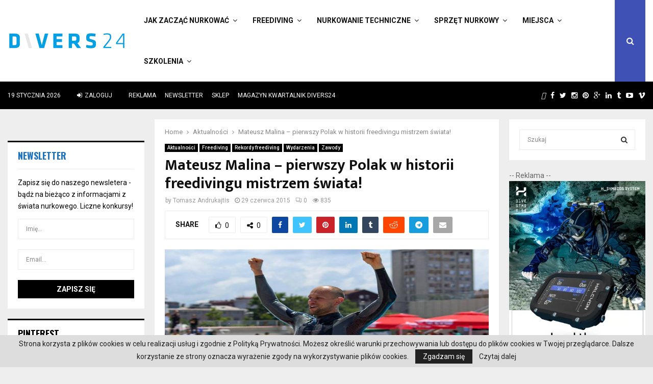

--- FILE ---
content_type: text/html; charset=UTF-8
request_url: https://divers24.pl/23385-mateusz-malina-pierwszy-polak-w-historii-freedivingu-mistrzem-swiata/
body_size: 43671
content:
<!DOCTYPE html>
<html lang="pl-PL">
<head>
	<meta name="google-site-verification" content="PIrvFQDVNZ63UpU6R9N-6vfUut6YYC2G3QZq183u-a8" />
        <meta name="yandex-verification" content="7bea0ae83853829e" />
	<meta charset="UTF-8">
		<meta name="viewport" content="width=device-width, initial-scale=1">
		<link rel="profile" href="https://gmpg.org/xfn/11">
	<meta name='robots' content='index, follow, max-image-preview:large, max-snippet:-1, max-video-preview:-1' />

	<!-- This site is optimized with the Yoast SEO Premium plugin v21.5 (Yoast SEO v23.3) - https://yoast.com/wordpress/plugins/seo/ -->
	<title>Mateusz Malina - pierwszy Polak w historii freedivingu mistrzem świata! -</title>
	<link rel="canonical" href="https://divers24.pl/23385-mateusz-malina-pierwszy-polak-w-historii-freedivingu-mistrzem-swiata/" />
	<meta property="og:locale" content="pl_PL" />
	<meta property="og:type" content="article" />
	<meta property="og:title" content="Mateusz Malina - pierwszy Polak w historii freedivingu mistrzem świata!" />
	<meta property="og:url" content="https://divers24.pl/23385-mateusz-malina-pierwszy-polak-w-historii-freedivingu-mistrzem-swiata/" />
	<meta property="og:site_name" content="Nurkowanie w Polsce i na świecie - Divers24.pl portal o nurkowaniu" />
	<meta property="article:publisher" content="https://www.facebook.com/divers24/" />
	<meta property="article:published_time" content="2015-06-29T14:01:27+00:00" />
	<meta property="og:image" content="https://divers24.pl/wp-content/uploads/2015/06/Mateusz-Malina_1.jpg" />
	<meta property="og:image:width" content="820" />
	<meta property="og:image:height" content="350" />
	<meta property="og:image:type" content="image/jpeg" />
	<meta name="author" content="Tomasz Andrukajtis" />
	<meta name="twitter:card" content="summary_large_image" />
	<meta name="twitter:creator" content="@divers24" />
	<meta name="twitter:site" content="@divers24" />
	<script type="application/ld+json" class="yoast-schema-graph">{"@context":"https://schema.org","@graph":[{"@type":"Article","@id":"https://divers24.pl/23385-mateusz-malina-pierwszy-polak-w-historii-freedivingu-mistrzem-swiata/#article","isPartOf":{"@id":"https://divers24.pl/23385-mateusz-malina-pierwszy-polak-w-historii-freedivingu-mistrzem-swiata/"},"author":{"name":"Tomasz Andrukajtis","@id":"https://divers24.pl/#/schema/person/0d94cd97221d5c7eea0acd241c884adb"},"headline":"Mateusz Malina &#8211; pierwszy Polak w historii freedivingu mistrzem świata!","datePublished":"2015-06-29T14:01:27+00:00","dateModified":"2015-06-29T14:01:27+00:00","mainEntityOfPage":{"@id":"https://divers24.pl/23385-mateusz-malina-pierwszy-polak-w-historii-freedivingu-mistrzem-swiata/"},"wordCount":579,"publisher":{"@id":"https://divers24.pl/#organization"},"image":{"@id":"https://divers24.pl/23385-mateusz-malina-pierwszy-polak-w-historii-freedivingu-mistrzem-swiata/#primaryimage"},"thumbnailUrl":"https://divers24.pl/wp-content/uploads/2015/06/Mateusz-Malina_1.jpg","keywords":["Grena Ltd","Individual AIDA Pool World Championships 2015","Mateusz Malina","Mateusz Malina Mistrzem Świata","Mistrzostwa Świata we Freedivingu","rekord Polski DNF"],"articleSection":["Aktualności","Freediving","Rekordy freediving","Wydarzenia","Zawody"],"inLanguage":"pl-PL","copyrightYear":"2015","copyrightHolder":{"@id":"https://divers24.pl/#organization"}},{"@type":"WebPage","@id":"https://divers24.pl/23385-mateusz-malina-pierwszy-polak-w-historii-freedivingu-mistrzem-swiata/","url":"https://divers24.pl/23385-mateusz-malina-pierwszy-polak-w-historii-freedivingu-mistrzem-swiata/","name":"Mateusz Malina - pierwszy Polak w historii freedivingu mistrzem świata! -","isPartOf":{"@id":"https://divers24.pl/#website"},"primaryImageOfPage":{"@id":"https://divers24.pl/23385-mateusz-malina-pierwszy-polak-w-historii-freedivingu-mistrzem-swiata/#primaryimage"},"image":{"@id":"https://divers24.pl/23385-mateusz-malina-pierwszy-polak-w-historii-freedivingu-mistrzem-swiata/#primaryimage"},"thumbnailUrl":"https://divers24.pl/wp-content/uploads/2015/06/Mateusz-Malina_1.jpg","datePublished":"2015-06-29T14:01:27+00:00","dateModified":"2015-06-29T14:01:27+00:00","breadcrumb":{"@id":"https://divers24.pl/23385-mateusz-malina-pierwszy-polak-w-historii-freedivingu-mistrzem-swiata/#breadcrumb"},"inLanguage":"pl-PL","potentialAction":[{"@type":"ReadAction","target":["https://divers24.pl/23385-mateusz-malina-pierwszy-polak-w-historii-freedivingu-mistrzem-swiata/"]}]},{"@type":"ImageObject","inLanguage":"pl-PL","@id":"https://divers24.pl/23385-mateusz-malina-pierwszy-polak-w-historii-freedivingu-mistrzem-swiata/#primaryimage","url":"https://divers24.pl/wp-content/uploads/2015/06/Mateusz-Malina_1.jpg","contentUrl":"https://divers24.pl/wp-content/uploads/2015/06/Mateusz-Malina_1.jpg","width":820,"height":350},{"@type":"BreadcrumbList","@id":"https://divers24.pl/23385-mateusz-malina-pierwszy-polak-w-historii-freedivingu-mistrzem-swiata/#breadcrumb","itemListElement":[{"@type":"ListItem","position":1,"name":"Home","item":"https://divers24.pl/"},{"@type":"ListItem","position":2,"name":"Mateusz Malina &#8211; pierwszy Polak w historii freedivingu mistrzem świata!"}]},{"@type":"WebSite","@id":"https://divers24.pl/#website","url":"https://divers24.pl/","name":"Nurkowanie w Polsce i na świecie - Divers24.pl portal o nurkowaniu","description":"Misja Zapewnienie najświeższych informacji ze świata nurkowego. Największy portal o nurkowaniu!","publisher":{"@id":"https://divers24.pl/#organization"},"potentialAction":[{"@type":"SearchAction","target":{"@type":"EntryPoint","urlTemplate":"https://divers24.pl/?s={search_term_string}"},"query-input":"required name=search_term_string"}],"inLanguage":"pl-PL"},{"@type":["Organization","Place"],"@id":"https://divers24.pl/#organization","name":"Divers24.pl - największy polski portal nurkowy","url":"https://divers24.pl/","logo":{"@id":"https://divers24.pl/23385-mateusz-malina-pierwszy-polak-w-historii-freedivingu-mistrzem-swiata/#local-main-organization-logo"},"image":{"@id":"https://divers24.pl/23385-mateusz-malina-pierwszy-polak-w-historii-freedivingu-mistrzem-swiata/#local-main-organization-logo"},"sameAs":["https://www.facebook.com/divers24/","https://x.com/divers24","https://www.instagram.com/divers24mag/","https://www.linkedin.com/company/11291918/","https://pl.pinterest.com/Divers24/_saved/"],"address":{"@id":"https://divers24.pl/23385-mateusz-malina-pierwszy-polak-w-historii-freedivingu-mistrzem-swiata/#local-main-place-address"},"geo":{"@type":"GeoCoordinates","latitude":"54.3479781","longitude":"18.6603016"},"telephone":["+48606310252"],"openingHoursSpecification":[{"@type":"OpeningHoursSpecification","dayOfWeek":["Monday","Tuesday","Wednesday","Thursday","Friday"],"opens":"09:00","closes":"16:00"},{"@type":"OpeningHoursSpecification","dayOfWeek":["Saturday","Sunday"],"opens":"00:00","closes":"00:00"}],"email":"info@underwatermedia.pl","areaServed":"Polska","vatID":"5833331717","taxID":"5833331717"},{"@type":"Person","@id":"https://divers24.pl/#/schema/person/0d94cd97221d5c7eea0acd241c884adb","name":"Tomasz Andrukajtis","image":{"@type":"ImageObject","inLanguage":"pl-PL","@id":"https://divers24.pl/#/schema/person/image/","url":"https://secure.gravatar.com/avatar/d861913807661330af97c8da3dced786?s=96&d=retro&r=g","contentUrl":"https://secure.gravatar.com/avatar/d861913807661330af97c8da3dced786?s=96&d=retro&r=g","caption":"Tomasz Andrukajtis"},"description":"Redaktor naczelny magazynu i portalu DIVERS24. Zajmuje się pozyskiwaniem, tłumaczeniem i opracowywaniem treści. Pełni również nadzór nad wszystkimi publikacjami. Pierwsze uprawnienia – P1 CMAS, zdobył w 2000r. Jest absolwentem dziennikarstwa i komunikacji społecznej. Karierę w branży nurkowej rozpoczął w 2008r.","sameAs":["https://www.divers24.pl"],"url":"https://divers24.pl/author/tomek/"},{"@type":"PostalAddress","@id":"https://divers24.pl/23385-mateusz-malina-pierwszy-polak-w-historii-freedivingu-mistrzem-swiata/#local-main-place-address","streetAddress":"Divers24 - największy polski portal nurkowy, ul. Szafarnia 11/F8","addressLocality":"Gdańsk","postalCode":"80-755","addressRegion":"pomorskie","addressCountry":"PL"},{"@type":"ImageObject","inLanguage":"pl-PL","@id":"https://divers24.pl/23385-mateusz-malina-pierwszy-polak-w-historii-freedivingu-mistrzem-swiata/#local-main-organization-logo","url":"https://divers24.pl/wp-content/uploads/2017/11/Divers24_PL_znak_marki_internetowej_czarny-1-1.png","contentUrl":"https://divers24.pl/wp-content/uploads/2017/11/Divers24_PL_znak_marki_internetowej_czarny-1-1.png","width":904,"height":249,"caption":"Divers24.pl - największy polski portal nurkowy"}]}</script>
	<meta name="geo.placename" content="Gdańsk" />
	<meta name="geo.region" content="Polska" />
	<!-- / Yoast SEO Premium plugin. -->


<link rel='dns-prefetch' href='//fonts.googleapis.com' />
<link rel="alternate" type="application/rss+xml" title="Nurkowanie w Polsce i na świecie - Divers24.pl portal o nurkowaniu &raquo; Kanał z wpisami" href="https://divers24.pl/feed/" />
<link rel="alternate" type="application/rss+xml" title="Nurkowanie w Polsce i na świecie - Divers24.pl portal o nurkowaniu &raquo; Kanał z komentarzami" href="https://divers24.pl/comments/feed/" />
<script type="text/javascript">
/* <![CDATA[ */
window._wpemojiSettings = {"baseUrl":"https:\/\/s.w.org\/images\/core\/emoji\/15.0.3\/72x72\/","ext":".png","svgUrl":"https:\/\/s.w.org\/images\/core\/emoji\/15.0.3\/svg\/","svgExt":".svg","source":{"concatemoji":"https:\/\/divers24.pl\/wp-includes\/js\/wp-emoji-release.min.js?ver=6.6.1"}};
/*! This file is auto-generated */
!function(i,n){var o,s,e;function c(e){try{var t={supportTests:e,timestamp:(new Date).valueOf()};sessionStorage.setItem(o,JSON.stringify(t))}catch(e){}}function p(e,t,n){e.clearRect(0,0,e.canvas.width,e.canvas.height),e.fillText(t,0,0);var t=new Uint32Array(e.getImageData(0,0,e.canvas.width,e.canvas.height).data),r=(e.clearRect(0,0,e.canvas.width,e.canvas.height),e.fillText(n,0,0),new Uint32Array(e.getImageData(0,0,e.canvas.width,e.canvas.height).data));return t.every(function(e,t){return e===r[t]})}function u(e,t,n){switch(t){case"flag":return n(e,"\ud83c\udff3\ufe0f\u200d\u26a7\ufe0f","\ud83c\udff3\ufe0f\u200b\u26a7\ufe0f")?!1:!n(e,"\ud83c\uddfa\ud83c\uddf3","\ud83c\uddfa\u200b\ud83c\uddf3")&&!n(e,"\ud83c\udff4\udb40\udc67\udb40\udc62\udb40\udc65\udb40\udc6e\udb40\udc67\udb40\udc7f","\ud83c\udff4\u200b\udb40\udc67\u200b\udb40\udc62\u200b\udb40\udc65\u200b\udb40\udc6e\u200b\udb40\udc67\u200b\udb40\udc7f");case"emoji":return!n(e,"\ud83d\udc26\u200d\u2b1b","\ud83d\udc26\u200b\u2b1b")}return!1}function f(e,t,n){var r="undefined"!=typeof WorkerGlobalScope&&self instanceof WorkerGlobalScope?new OffscreenCanvas(300,150):i.createElement("canvas"),a=r.getContext("2d",{willReadFrequently:!0}),o=(a.textBaseline="top",a.font="600 32px Arial",{});return e.forEach(function(e){o[e]=t(a,e,n)}),o}function t(e){var t=i.createElement("script");t.src=e,t.defer=!0,i.head.appendChild(t)}"undefined"!=typeof Promise&&(o="wpEmojiSettingsSupports",s=["flag","emoji"],n.supports={everything:!0,everythingExceptFlag:!0},e=new Promise(function(e){i.addEventListener("DOMContentLoaded",e,{once:!0})}),new Promise(function(t){var n=function(){try{var e=JSON.parse(sessionStorage.getItem(o));if("object"==typeof e&&"number"==typeof e.timestamp&&(new Date).valueOf()<e.timestamp+604800&&"object"==typeof e.supportTests)return e.supportTests}catch(e){}return null}();if(!n){if("undefined"!=typeof Worker&&"undefined"!=typeof OffscreenCanvas&&"undefined"!=typeof URL&&URL.createObjectURL&&"undefined"!=typeof Blob)try{var e="postMessage("+f.toString()+"("+[JSON.stringify(s),u.toString(),p.toString()].join(",")+"));",r=new Blob([e],{type:"text/javascript"}),a=new Worker(URL.createObjectURL(r),{name:"wpTestEmojiSupports"});return void(a.onmessage=function(e){c(n=e.data),a.terminate(),t(n)})}catch(e){}c(n=f(s,u,p))}t(n)}).then(function(e){for(var t in e)n.supports[t]=e[t],n.supports.everything=n.supports.everything&&n.supports[t],"flag"!==t&&(n.supports.everythingExceptFlag=n.supports.everythingExceptFlag&&n.supports[t]);n.supports.everythingExceptFlag=n.supports.everythingExceptFlag&&!n.supports.flag,n.DOMReady=!1,n.readyCallback=function(){n.DOMReady=!0}}).then(function(){return e}).then(function(){var e;n.supports.everything||(n.readyCallback(),(e=n.source||{}).concatemoji?t(e.concatemoji):e.wpemoji&&e.twemoji&&(t(e.twemoji),t(e.wpemoji)))}))}((window,document),window._wpemojiSettings);
/* ]]> */
</script>
<!-- divers24.pl is managing ads with Advanced Ads 2.0.7 – https://wpadvancedads.com/ --><script id="diver-ready">
			window.advanced_ads_ready=function(e,a){a=a||"complete";var d=function(e){return"interactive"===a?"loading"!==e:"complete"===e};d(document.readyState)?e():document.addEventListener("readystatechange",(function(a){d(a.target.readyState)&&e()}),{once:"interactive"===a})},window.advanced_ads_ready_queue=window.advanced_ads_ready_queue||[];		</script>
		<link rel='stylesheet' id='wpmf-bakery-style-css' href='https://divers24.pl/wp-content/plugins/wp-media-folder//assets/css/vc_style.css?ver=5.5.3' type='text/css' media='all' />
<style id='wp-emoji-styles-inline-css' type='text/css'>

	img.wp-smiley, img.emoji {
		display: inline !important;
		border: none !important;
		box-shadow: none !important;
		height: 1em !important;
		width: 1em !important;
		margin: 0 0.07em !important;
		vertical-align: -0.1em !important;
		background: none !important;
		padding: 0 !important;
	}
</style>
<link rel='stylesheet' id='wp-block-library-css' href='https://divers24.pl/wp-includes/css/dist/block-library/style.min.css?ver=6.6.1' type='text/css' media='all' />
<style id='wp-block-library-theme-inline-css' type='text/css'>
.wp-block-audio :where(figcaption){color:#555;font-size:13px;text-align:center}.is-dark-theme .wp-block-audio :where(figcaption){color:#ffffffa6}.wp-block-audio{margin:0 0 1em}.wp-block-code{border:1px solid #ccc;border-radius:4px;font-family:Menlo,Consolas,monaco,monospace;padding:.8em 1em}.wp-block-embed :where(figcaption){color:#555;font-size:13px;text-align:center}.is-dark-theme .wp-block-embed :where(figcaption){color:#ffffffa6}.wp-block-embed{margin:0 0 1em}.blocks-gallery-caption{color:#555;font-size:13px;text-align:center}.is-dark-theme .blocks-gallery-caption{color:#ffffffa6}:root :where(.wp-block-image figcaption){color:#555;font-size:13px;text-align:center}.is-dark-theme :root :where(.wp-block-image figcaption){color:#ffffffa6}.wp-block-image{margin:0 0 1em}.wp-block-pullquote{border-bottom:4px solid;border-top:4px solid;color:currentColor;margin-bottom:1.75em}.wp-block-pullquote cite,.wp-block-pullquote footer,.wp-block-pullquote__citation{color:currentColor;font-size:.8125em;font-style:normal;text-transform:uppercase}.wp-block-quote{border-left:.25em solid;margin:0 0 1.75em;padding-left:1em}.wp-block-quote cite,.wp-block-quote footer{color:currentColor;font-size:.8125em;font-style:normal;position:relative}.wp-block-quote.has-text-align-right{border-left:none;border-right:.25em solid;padding-left:0;padding-right:1em}.wp-block-quote.has-text-align-center{border:none;padding-left:0}.wp-block-quote.is-large,.wp-block-quote.is-style-large,.wp-block-quote.is-style-plain{border:none}.wp-block-search .wp-block-search__label{font-weight:700}.wp-block-search__button{border:1px solid #ccc;padding:.375em .625em}:where(.wp-block-group.has-background){padding:1.25em 2.375em}.wp-block-separator.has-css-opacity{opacity:.4}.wp-block-separator{border:none;border-bottom:2px solid;margin-left:auto;margin-right:auto}.wp-block-separator.has-alpha-channel-opacity{opacity:1}.wp-block-separator:not(.is-style-wide):not(.is-style-dots){width:100px}.wp-block-separator.has-background:not(.is-style-dots){border-bottom:none;height:1px}.wp-block-separator.has-background:not(.is-style-wide):not(.is-style-dots){height:2px}.wp-block-table{margin:0 0 1em}.wp-block-table td,.wp-block-table th{word-break:normal}.wp-block-table :where(figcaption){color:#555;font-size:13px;text-align:center}.is-dark-theme .wp-block-table :where(figcaption){color:#ffffffa6}.wp-block-video :where(figcaption){color:#555;font-size:13px;text-align:center}.is-dark-theme .wp-block-video :where(figcaption){color:#ffffffa6}.wp-block-video{margin:0 0 1em}:root :where(.wp-block-template-part.has-background){margin-bottom:0;margin-top:0;padding:1.25em 2.375em}
</style>
<link rel='stylesheet' id='wp-components-css' href='https://divers24.pl/wp-includes/css/dist/components/style.min.css?ver=6.6.1' type='text/css' media='all' />
<link rel='stylesheet' id='wptelegram_widget-blocks-0-css' href='https://divers24.pl/wp-content/plugins/wptelegram-widget/assets/build/dist/blocks-C9ogPNk6.css' type='text/css' media='all' />
<style id='wptelegram_widget-blocks-0-inline-css' type='text/css'>
:root {--wptelegram-widget-join-link-bg-color: #389ce9;--wptelegram-widget-join-link-color: #fff}
</style>
<link rel='stylesheet' id='wptelegram_widget-public-0-css' href='https://divers24.pl/wp-content/plugins/wptelegram-widget/assets/build/dist/public-DEib7km8.css' type='text/css' media='all' />
<style id='classic-theme-styles-inline-css' type='text/css'>
/*! This file is auto-generated */
.wp-block-button__link{color:#fff;background-color:#32373c;border-radius:9999px;box-shadow:none;text-decoration:none;padding:calc(.667em + 2px) calc(1.333em + 2px);font-size:1.125em}.wp-block-file__button{background:#32373c;color:#fff;text-decoration:none}
</style>
<style id='global-styles-inline-css' type='text/css'>
:root{--wp--preset--aspect-ratio--square: 1;--wp--preset--aspect-ratio--4-3: 4/3;--wp--preset--aspect-ratio--3-4: 3/4;--wp--preset--aspect-ratio--3-2: 3/2;--wp--preset--aspect-ratio--2-3: 2/3;--wp--preset--aspect-ratio--16-9: 16/9;--wp--preset--aspect-ratio--9-16: 9/16;--wp--preset--color--black: #000000;--wp--preset--color--cyan-bluish-gray: #abb8c3;--wp--preset--color--white: #ffffff;--wp--preset--color--pale-pink: #f78da7;--wp--preset--color--vivid-red: #cf2e2e;--wp--preset--color--luminous-vivid-orange: #ff6900;--wp--preset--color--luminous-vivid-amber: #fcb900;--wp--preset--color--light-green-cyan: #7bdcb5;--wp--preset--color--vivid-green-cyan: #00d084;--wp--preset--color--pale-cyan-blue: #8ed1fc;--wp--preset--color--vivid-cyan-blue: #0693e3;--wp--preset--color--vivid-purple: #9b51e0;--wp--preset--gradient--vivid-cyan-blue-to-vivid-purple: linear-gradient(135deg,rgba(6,147,227,1) 0%,rgb(155,81,224) 100%);--wp--preset--gradient--light-green-cyan-to-vivid-green-cyan: linear-gradient(135deg,rgb(122,220,180) 0%,rgb(0,208,130) 100%);--wp--preset--gradient--luminous-vivid-amber-to-luminous-vivid-orange: linear-gradient(135deg,rgba(252,185,0,1) 0%,rgba(255,105,0,1) 100%);--wp--preset--gradient--luminous-vivid-orange-to-vivid-red: linear-gradient(135deg,rgba(255,105,0,1) 0%,rgb(207,46,46) 100%);--wp--preset--gradient--very-light-gray-to-cyan-bluish-gray: linear-gradient(135deg,rgb(238,238,238) 0%,rgb(169,184,195) 100%);--wp--preset--gradient--cool-to-warm-spectrum: linear-gradient(135deg,rgb(74,234,220) 0%,rgb(151,120,209) 20%,rgb(207,42,186) 40%,rgb(238,44,130) 60%,rgb(251,105,98) 80%,rgb(254,248,76) 100%);--wp--preset--gradient--blush-light-purple: linear-gradient(135deg,rgb(255,206,236) 0%,rgb(152,150,240) 100%);--wp--preset--gradient--blush-bordeaux: linear-gradient(135deg,rgb(254,205,165) 0%,rgb(254,45,45) 50%,rgb(107,0,62) 100%);--wp--preset--gradient--luminous-dusk: linear-gradient(135deg,rgb(255,203,112) 0%,rgb(199,81,192) 50%,rgb(65,88,208) 100%);--wp--preset--gradient--pale-ocean: linear-gradient(135deg,rgb(255,245,203) 0%,rgb(182,227,212) 50%,rgb(51,167,181) 100%);--wp--preset--gradient--electric-grass: linear-gradient(135deg,rgb(202,248,128) 0%,rgb(113,206,126) 100%);--wp--preset--gradient--midnight: linear-gradient(135deg,rgb(2,3,129) 0%,rgb(40,116,252) 100%);--wp--preset--font-size--small: 14px;--wp--preset--font-size--medium: 20px;--wp--preset--font-size--large: 32px;--wp--preset--font-size--x-large: 42px;--wp--preset--font-size--normal: 16px;--wp--preset--font-size--huge: 42px;--wp--preset--spacing--20: 0.44rem;--wp--preset--spacing--30: 0.67rem;--wp--preset--spacing--40: 1rem;--wp--preset--spacing--50: 1.5rem;--wp--preset--spacing--60: 2.25rem;--wp--preset--spacing--70: 3.38rem;--wp--preset--spacing--80: 5.06rem;--wp--preset--shadow--natural: 6px 6px 9px rgba(0, 0, 0, 0.2);--wp--preset--shadow--deep: 12px 12px 50px rgba(0, 0, 0, 0.4);--wp--preset--shadow--sharp: 6px 6px 0px rgba(0, 0, 0, 0.2);--wp--preset--shadow--outlined: 6px 6px 0px -3px rgba(255, 255, 255, 1), 6px 6px rgba(0, 0, 0, 1);--wp--preset--shadow--crisp: 6px 6px 0px rgba(0, 0, 0, 1);}:where(.is-layout-flex){gap: 0.5em;}:where(.is-layout-grid){gap: 0.5em;}body .is-layout-flex{display: flex;}.is-layout-flex{flex-wrap: wrap;align-items: center;}.is-layout-flex > :is(*, div){margin: 0;}body .is-layout-grid{display: grid;}.is-layout-grid > :is(*, div){margin: 0;}:where(.wp-block-columns.is-layout-flex){gap: 2em;}:where(.wp-block-columns.is-layout-grid){gap: 2em;}:where(.wp-block-post-template.is-layout-flex){gap: 1.25em;}:where(.wp-block-post-template.is-layout-grid){gap: 1.25em;}.has-black-color{color: var(--wp--preset--color--black) !important;}.has-cyan-bluish-gray-color{color: var(--wp--preset--color--cyan-bluish-gray) !important;}.has-white-color{color: var(--wp--preset--color--white) !important;}.has-pale-pink-color{color: var(--wp--preset--color--pale-pink) !important;}.has-vivid-red-color{color: var(--wp--preset--color--vivid-red) !important;}.has-luminous-vivid-orange-color{color: var(--wp--preset--color--luminous-vivid-orange) !important;}.has-luminous-vivid-amber-color{color: var(--wp--preset--color--luminous-vivid-amber) !important;}.has-light-green-cyan-color{color: var(--wp--preset--color--light-green-cyan) !important;}.has-vivid-green-cyan-color{color: var(--wp--preset--color--vivid-green-cyan) !important;}.has-pale-cyan-blue-color{color: var(--wp--preset--color--pale-cyan-blue) !important;}.has-vivid-cyan-blue-color{color: var(--wp--preset--color--vivid-cyan-blue) !important;}.has-vivid-purple-color{color: var(--wp--preset--color--vivid-purple) !important;}.has-black-background-color{background-color: var(--wp--preset--color--black) !important;}.has-cyan-bluish-gray-background-color{background-color: var(--wp--preset--color--cyan-bluish-gray) !important;}.has-white-background-color{background-color: var(--wp--preset--color--white) !important;}.has-pale-pink-background-color{background-color: var(--wp--preset--color--pale-pink) !important;}.has-vivid-red-background-color{background-color: var(--wp--preset--color--vivid-red) !important;}.has-luminous-vivid-orange-background-color{background-color: var(--wp--preset--color--luminous-vivid-orange) !important;}.has-luminous-vivid-amber-background-color{background-color: var(--wp--preset--color--luminous-vivid-amber) !important;}.has-light-green-cyan-background-color{background-color: var(--wp--preset--color--light-green-cyan) !important;}.has-vivid-green-cyan-background-color{background-color: var(--wp--preset--color--vivid-green-cyan) !important;}.has-pale-cyan-blue-background-color{background-color: var(--wp--preset--color--pale-cyan-blue) !important;}.has-vivid-cyan-blue-background-color{background-color: var(--wp--preset--color--vivid-cyan-blue) !important;}.has-vivid-purple-background-color{background-color: var(--wp--preset--color--vivid-purple) !important;}.has-black-border-color{border-color: var(--wp--preset--color--black) !important;}.has-cyan-bluish-gray-border-color{border-color: var(--wp--preset--color--cyan-bluish-gray) !important;}.has-white-border-color{border-color: var(--wp--preset--color--white) !important;}.has-pale-pink-border-color{border-color: var(--wp--preset--color--pale-pink) !important;}.has-vivid-red-border-color{border-color: var(--wp--preset--color--vivid-red) !important;}.has-luminous-vivid-orange-border-color{border-color: var(--wp--preset--color--luminous-vivid-orange) !important;}.has-luminous-vivid-amber-border-color{border-color: var(--wp--preset--color--luminous-vivid-amber) !important;}.has-light-green-cyan-border-color{border-color: var(--wp--preset--color--light-green-cyan) !important;}.has-vivid-green-cyan-border-color{border-color: var(--wp--preset--color--vivid-green-cyan) !important;}.has-pale-cyan-blue-border-color{border-color: var(--wp--preset--color--pale-cyan-blue) !important;}.has-vivid-cyan-blue-border-color{border-color: var(--wp--preset--color--vivid-cyan-blue) !important;}.has-vivid-purple-border-color{border-color: var(--wp--preset--color--vivid-purple) !important;}.has-vivid-cyan-blue-to-vivid-purple-gradient-background{background: var(--wp--preset--gradient--vivid-cyan-blue-to-vivid-purple) !important;}.has-light-green-cyan-to-vivid-green-cyan-gradient-background{background: var(--wp--preset--gradient--light-green-cyan-to-vivid-green-cyan) !important;}.has-luminous-vivid-amber-to-luminous-vivid-orange-gradient-background{background: var(--wp--preset--gradient--luminous-vivid-amber-to-luminous-vivid-orange) !important;}.has-luminous-vivid-orange-to-vivid-red-gradient-background{background: var(--wp--preset--gradient--luminous-vivid-orange-to-vivid-red) !important;}.has-very-light-gray-to-cyan-bluish-gray-gradient-background{background: var(--wp--preset--gradient--very-light-gray-to-cyan-bluish-gray) !important;}.has-cool-to-warm-spectrum-gradient-background{background: var(--wp--preset--gradient--cool-to-warm-spectrum) !important;}.has-blush-light-purple-gradient-background{background: var(--wp--preset--gradient--blush-light-purple) !important;}.has-blush-bordeaux-gradient-background{background: var(--wp--preset--gradient--blush-bordeaux) !important;}.has-luminous-dusk-gradient-background{background: var(--wp--preset--gradient--luminous-dusk) !important;}.has-pale-ocean-gradient-background{background: var(--wp--preset--gradient--pale-ocean) !important;}.has-electric-grass-gradient-background{background: var(--wp--preset--gradient--electric-grass) !important;}.has-midnight-gradient-background{background: var(--wp--preset--gradient--midnight) !important;}.has-small-font-size{font-size: var(--wp--preset--font-size--small) !important;}.has-medium-font-size{font-size: var(--wp--preset--font-size--medium) !important;}.has-large-font-size{font-size: var(--wp--preset--font-size--large) !important;}.has-x-large-font-size{font-size: var(--wp--preset--font-size--x-large) !important;}
:where(.wp-block-post-template.is-layout-flex){gap: 1.25em;}:where(.wp-block-post-template.is-layout-grid){gap: 1.25em;}
:where(.wp-block-columns.is-layout-flex){gap: 2em;}:where(.wp-block-columns.is-layout-grid){gap: 2em;}
:root :where(.wp-block-pullquote){font-size: 1.5em;line-height: 1.6;}
</style>
<link rel='stylesheet' id='contact-form-7-css' href='https://divers24.pl/wp-content/plugins/contact-form-7/includes/css/styles.css?ver=6.0.1' type='text/css' media='all' />
<link rel='stylesheet' id='jquery.fancybox-css' href='https://divers24.pl/wp-content/plugins/fancy-box/jquery.fancybox.css?ver=1.2.6' type='text/css' media='all' />
<link rel='stylesheet' id='gn-frontend-gnfollow-style-css' href='https://divers24.pl/wp-content/plugins/gn-publisher/assets/css/gn-frontend-gnfollow.min.css?ver=1.5.21' type='text/css' media='all' />
<link rel='stylesheet' id='iphorm-css' href='https://divers24.pl/wp-content/plugins/iphorm-form-builder/css/styles.css?ver=1.4.14' type='text/css' media='all' />
<link rel='stylesheet' id='qtip-css' href='https://divers24.pl/wp-content/plugins/iphorm-form-builder/js/qtip2/jquery.qtip.min.css?ver=2.0.1' type='text/css' media='all' />
<link rel='stylesheet' id='iphorm-fancybox-css' href='https://divers24.pl/wp-content/plugins/iphorm-form-builder/js/fancybox/jquery.fancybox-1.3.4.css?ver=1.3.4' type='text/css' media='all' />
<link rel='stylesheet' id='iphorm-uniform-theme-1-css' href='https://divers24.pl/wp-content/plugins/iphorm-form-builder/js/uniform/themes/default/default.css?ver=1.4.14' type='text/css' media='all' />
<link rel='stylesheet' id='pencisc-css' href='https://divers24.pl/wp-content/plugins/penci-framework/assets/css/single-shortcode.css?ver=6.6.1' type='text/css' media='all' />
<link rel='stylesheet' id='penci-oswald-css' href='//fonts.googleapis.com/css?family=Oswald%3A400&#038;ver=6.6.1' type='text/css' media='all' />
<link rel='stylesheet' id='penci-font-awesome-css' href='https://divers24.pl/wp-content/themes/pennews/css/font-awesome.min.css?ver=4.5.2' type='text/css' media='all' />
<link rel='stylesheet' id='penci-fonts-css' href='//fonts.googleapis.com/css?family=Roboto%3A300%2C300italic%2C400%2C400italic%2C500%2C500italic%2C700%2C700italic%2C800%2C800italic%7CMukta+Vaani%3A300%2C300italic%2C400%2C400italic%2C500%2C500italic%2C700%2C700italic%2C800%2C800italic%7COswald%3A300%2C300italic%2C400%2C400italic%2C500%2C500italic%2C700%2C700italic%2C800%2C800italic%7CTeko%3A300%2C300italic%2C400%2C400italic%2C500%2C500italic%2C700%2C700italic%2C800%2C800italic%3A300%2C300italic%2C400%2C400italic%2C500%2C500italic%2C700%2C700italic%2C800%2C800italic%26subset%3Dcyrillic%2Ccyrillic-ext%2Cgreek%2Cgreek-ext%2Clatin-ext' type='text/css' media='all' />
<link rel='stylesheet' id='penci-portfolio-css' href='https://divers24.pl/wp-content/themes/pennews/css/portfolio.css?ver=6.6.0' type='text/css' media='all' />
<link rel='stylesheet' id='penci-review-css' href='https://divers24.pl/wp-content/themes/pennews/css/review.css?ver=6.6.0' type='text/css' media='all' />
<link rel='stylesheet' id='penci-style-css' href='https://divers24.pl/wp-content/themes/pennews/style.css?ver=6.6.0' type='text/css' media='all' />
<style id='penci-style-inline-css' type='text/css'>
.penci-block-vc.style-title-13:not(.footer-widget).style-title-center .penci-block-heading {border-right: 10px solid transparent; border-left: 10px solid transparent; }.site-branding h1, .site-branding h2 {margin: 0;}.penci-schema-markup { display: none !important; }.penci-entry-media .twitter-video { max-width: none !important; margin: 0 !important; }.penci-entry-media .fb-video { margin-bottom: 0; }.penci-entry-media .post-format-meta > iframe { vertical-align: top; }.penci-single-style-6 .penci-entry-media-top.penci-video-format-dailymotion:after, .penci-single-style-6 .penci-entry-media-top.penci-video-format-facebook:after, .penci-single-style-6 .penci-entry-media-top.penci-video-format-vimeo:after, .penci-single-style-6 .penci-entry-media-top.penci-video-format-twitter:after, .penci-single-style-7 .penci-entry-media-top.penci-video-format-dailymotion:after, .penci-single-style-7 .penci-entry-media-top.penci-video-format-facebook:after, .penci-single-style-7 .penci-entry-media-top.penci-video-format-vimeo:after, .penci-single-style-7 .penci-entry-media-top.penci-video-format-twitter:after { content: none; } .penci-single-style-5 .penci-entry-media.penci-video-format-dailymotion:after, .penci-single-style-5 .penci-entry-media.penci-video-format-facebook:after, .penci-single-style-5 .penci-entry-media.penci-video-format-vimeo:after, .penci-single-style-5 .penci-entry-media.penci-video-format-twitter:after { content: none; }@media screen and (max-width: 960px) { .penci-insta-thumb ul.thumbnails.penci_col_5 li, .penci-insta-thumb ul.thumbnails.penci_col_6 li { width: 33.33% !important; } .penci-insta-thumb ul.thumbnails.penci_col_7 li, .penci-insta-thumb ul.thumbnails.penci_col_8 li, .penci-insta-thumb ul.thumbnails.penci_col_9 li, .penci-insta-thumb ul.thumbnails.penci_col_10 li { width: 25% !important; } }.site-header.header--s12 .penci-menu-toggle-wapper,.site-header.header--s12 .header__social-search { flex: 1; }.site-header.header--s5 .site-branding {  padding-right: 0;margin-right: 40px; }.penci-block_37 .penci_post-meta { padding-top: 8px; }.penci-block_37 .penci-post-excerpt + .penci_post-meta { padding-top: 0; }.penci-hide-text-votes { display: none; }.penci-usewr-review {  border-top: 1px solid #ececec; }.penci-review-score {top: 5px; position: relative; }.penci-social-counter.penci-social-counter--style-3 .penci-social__empty a, .penci-social-counter.penci-social-counter--style-4 .penci-social__empty a, .penci-social-counter.penci-social-counter--style-5 .penci-social__empty a, .penci-social-counter.penci-social-counter--style-6 .penci-social__empty a { display: flex; justify-content: center; align-items: center; }.penci-block-error { padding: 0 20px 20px; }@media screen and (min-width: 1240px){ .penci_dis_padding_bw .penci-content-main.penci-col-4:nth-child(3n+2) { padding-right: 15px; padding-left: 15px; }}.bos_searchbox_widget_class.penci-vc-column-1 #flexi_searchbox #b_searchboxInc .b_submitButton_wrapper{ padding-top: 10px; padding-bottom: 10px; }.mfp-image-holder .mfp-close, .mfp-iframe-holder .mfp-close { background: transparent; border-color: transparent; }.site-content,.penci-page-style-1 .site-content, 
		.page-template-full-width.penci-block-pagination .site-content,
		.penci-page-style-2 .site-content, .penci-single-style-1 .site-content, 
		.penci-single-style-2 .site-content,.penci-page-style-3 .site-content,
		.penci-single-style-3 .site-content{ margin-top:20px; }@media screen and (min-width: 1240px){.single.two-sidebar .site-main .penci-container .widget-area-1 {width: 21.4%;}.single.two-sidebar .site-main .penci-container .widget-area-2{ width: 21.4%; }.single.two-sidebar .site-main .penci-container .penci-wide-content { width: 57.2%;max-width: 100%; }}@media screen and (min-width: 960px){.single.sidebar-left .site-main .penci-wide-content,.single.sidebar-right .site-main .penci-wide-content{width: 78.57%;max-width: 100%;}.single.sidebar-left .site-main .widget-area,.single.sidebar-right .site-main .widget-area{width: 21.43%;max-width: 100%;}}@media screen and (max-width: 1240px) and (min-width: 960px){.single.sidebar-left .site-main .penci-wide-content,.single.sidebar-right .site-main .penci-container__content,.single.two-sidebar .site-main .penci-wide-content { margin-left:0; width: 78.57%;}.single.two-sidebar .site-main .widget-area { width: 21.43%;}}@media screen and (min-width: 1430px){ .single .site-main > .penci-container, .single .site-main .penci-entry-media + .penci-container, .single .site-main .penci-entry-media .penci-container { max-width:1430px;margin-left: auto; margin-right: auto; } }.penci-post-related .item-related h4{ font-size:14px; }.penci-block-vc-pag  .penci-archive__list_posts .penci-post-item .entry-title{ font-size:20px; }.penci-portfolio-wrap{ margin-left: 0px; margin-right: 0px; }.penci-portfolio-wrap .portfolio-item{ padding-left: 0px; padding-right: 0px; margin-bottom:0px; }.footer__logo a,.footer__logo img{ max-width:250px;}.penci-popup-login-register .penci-login-container{ background-image:url(https://demosite.com.pl/wp-content/uploads/2017/11/bg-login-1.jpg);background-position:center;background-color:#3f51b5; }.penci-popup-login-register h4{ color:#ffffff ; }.penci-popup-login-register .penci-login-container{ color:#f5f5f5 ; }.penci-login-container .penci-login input[type="text"], .penci-login-container .penci-login input[type=password], .penci-login-container .penci-login input[type="submit"], .penci-login-container .penci-login input[type="email"]{ color:#ffffff ; }.penci-popup-login-register .penci-login-container .penci-login input[type="text"]::-webkit-input-placeholder,.penci-popup-login-register .penci-login-container .penci-login input[type=password]::-webkit-input-placeholder,.penci-popup-login-register .penci-login-container .penci-login input[type="submit"]::-webkit-input-placeholder,.penci-popup-login-register .penci-login-container .penci-login input[type="email"]::-webkit-input-placeholder{ color:#ffffff !important; }.penci-popup-login-register .penci-login-container .penci-login input[type="text"]::-moz-placeholder,.penci-popup-login-register .penci-login-container .penci-login input[type=password]::-moz-placeholder,.penci-popup-login-register .penci-login-container .penci-login input[type="submit"]::-moz-placeholder,.penci-popup-login-register .penci-login-container .penci-login input[type="email"]::-moz-placeholder{ color:#ffffff !important; }.penci-popup-login-register .penci-login-container .penci-login input[type="text"]:-ms-input-placeholder,.penci-popup-login-register .penci-login-container .penci-login input[type=password]:-ms-input-placeholder,.penci-popup-login-register .penci-login-container .penci-login input[type="submit"]:-ms-input-placeholder,.penci-popup-login-register .penci-login-container .penci-login input[type="email"]:-ms-input-placeholder{ color:#ffffff !important; }.penci-popup-login-register .penci-login-container .penci-login input[type="text"]:-moz-placeholder,.penci-popup-login-register .penci-login-container .penci-login input[type=password]:-moz-placeholder,.penci-popup-login-register .penci-login-container .penci-login input[type="submit"]:-moz-placeholder,.penci-popup-login-register .penci-login-container .penci-login input[type="email"]:-moz-placeholder { color:#ffffff !important; }.penci-popup-login-register .penci-login-container .penci-login input[type="text"],
		 .penci-popup-login-register .penci-login-container .penci-login input[type=password],
		 .penci-popup-login-register .penci-login-container .penci-login input[type="submit"],
		 .penci-popup-login-register .penci-login-container .penci-login input[type="email"]{ border-color:#3a66b9 ; }.penci-popup-login-register .penci-login-container a{ color:#ffffff ; }.penci-popup-login-register .penci-login-container a:hover{ color:#ffffff ; }.penci-popup-login-register .penci-login-container .penci-login input[type="submit"]:hover{ background-color:#313131 ; }#main .widget .tagcloud a{ }#main .widget .tagcloud a:hover{}.site-footer{ background-color:#181818 ; }.footer__sidebars + .footer__bottom .footer__bottom_container:before{ background-color:#212121 ; }.footer__sidebars .woocommerce.widget_shopping_cart .total,.footer__sidebars .woocommerce.widget_product_search input[type="search"],.footer__sidebars .woocommerce ul.cart_list li,.footer__sidebars .woocommerce ul.product_list_widget li,.site-footer .penci-recent-rv,.site-footer .penci-block_6 .penci-post-item,.site-footer .penci-block_10 .penci-post-item,.site-footer .penci-block_11 .block11_first_item, .site-footer .penci-block_11 .penci-post-item,.site-footer .penci-block_15 .penci-post-item,.site-footer .widget select,.footer__sidebars .woocommerce-product-details__short-description th,.footer__sidebars .woocommerce-product-details__short-description td,.site-footer .widget.widget_recent_entries li, .site-footer .widget.widget_recent_comments li, .site-footer .widget.widget_meta li,.site-footer input[type="text"], .site-footer input[type="email"],.site-footer input[type="url"], .site-footer input[type="password"],.site-footer input[type="search"], .site-footer input[type="number"],.site-footer input[type="tel"], .site-footer input[type="range"],.site-footer input[type="date"], .site-footer input[type="month"],.site-footer input[type="week"],.site-footer input[type="time"],.site-footer input[type="datetime"],.site-footer input[type="datetime-local"],.site-footer .widget .tagcloud a,.site-footer input[type="color"], .site-footer textarea{ border-color:#212121 ; }.site-footer select,.site-footer .woocommerce .woocommerce-product-search input[type="search"]{ border-color:#212121 ; }.site-footer .penci-block-vc .penci-block-heading,.footer-instagram h4.footer-instagram-title{ border-color:#212121 ; }
</style>
<link rel='stylesheet' id='custom_menu_style-css' href='https://divers24.pl/wp-content/plugins/custom-menu/css/style.css?ver=6.6.1' type='text/css' media='all' />
<script type="text/javascript" src="https://divers24.pl/wp-content/themes/pennews/nxjQuery/js/jquery-3.6.0.min.js?ver=3.6.0" id="jquery-core-js"></script>
<script type="text/javascript" src="https://divers24.pl/wp-content/themes/pennews/nxjQuery/js/jquery-migrate-3.3.2.min.js?ver=3.3.2" id="jquery-migrate-js"></script>
<script type="text/javascript" src="https://divers24.pl/wp-content/plugins/fancy-box/jquery.easing.js?ver=1.3" id="jquery.easing-js"></script>
<script type="text/javascript" src="https://divers24.pl/wp-content/plugins/iphorm-form-builder/js/iphorm.js?ver=1.4.14#asyncload" id="iphorm-js"></script>
<script></script><link rel="EditURI" type="application/rsd+xml" title="RSD" href="https://divers24.pl/xmlrpc.php?rsd" />
<meta name="generator" content="WordPress 6.6.1" />
<link rel='shortlink' href='https://divers24.pl/?p=23385' />
<link rel="alternate" title="oEmbed (JSON)" type="application/json+oembed" href="https://divers24.pl/wp-json/oembed/1.0/embed?url=https%3A%2F%2Fdivers24.pl%2F23385-mateusz-malina-pierwszy-polak-w-historii-freedivingu-mistrzem-swiata%2F" />
<link rel="alternate" title="oEmbed (XML)" type="text/xml+oembed" href="https://divers24.pl/wp-json/oembed/1.0/embed?url=https%3A%2F%2Fdivers24.pl%2F23385-mateusz-malina-pierwszy-polak-w-historii-freedivingu-mistrzem-swiata%2F&#038;format=xml" />
   <script type="text/javascript">
   var _gaq = _gaq || [];
   _gaq.push(['_setAccount', 'UA-18550812-1']);
   _gaq.push(['_trackPageview']);
   (function() {
   var ga = document.createElement('script'); ga.type = 'text/javascript'; ga.async = true;
   ga.src = ('https:' == document.location.protocol ? 'https://ssl' : 'http://www') + '.google-analytics.com/ga.js';
   var s = document.getElementsByTagName('script')[0]; s.parentNode.insertBefore(ga, s);
   })();
   </script>
<script type="text/javascript">
  jQuery(document).ready(function($){
    var select = $('a[href$=".bmp"],a[href$=".gif"],a[href$=".jpg"],a[href$=".jpeg"],a[href$=".png"],a[href$=".BMP"],a[href$=".GIF"],a[href$=".JPG"],a[href$=".JPEG"],a[href$=".PNG"]');
    select.attr('rel', 'fancybox');
    select.fancybox();
  });
</script>
<script>
var portfolioDataJs = portfolioDataJs || [];
var penciBlocksArray=[];
var PENCILOCALCACHE = {};
		(function () {
				"use strict";
		
				PENCILOCALCACHE = {
					data: {},
					remove: function ( ajaxFilterItem ) {
						delete PENCILOCALCACHE.data[ajaxFilterItem];
					},
					exist: function ( ajaxFilterItem ) {
						return PENCILOCALCACHE.data.hasOwnProperty( ajaxFilterItem ) && PENCILOCALCACHE.data[ajaxFilterItem] !== null;
					},
					get: function ( ajaxFilterItem ) {
						return PENCILOCALCACHE.data[ajaxFilterItem];
					},
					set: function ( ajaxFilterItem, cachedData ) {
						PENCILOCALCACHE.remove( ajaxFilterItem );
						PENCILOCALCACHE.data[ajaxFilterItem] = cachedData;
					}
				};
			}
		)();function penciBlock() {
		    this.atts_json = '';
		    this.content = '';
		}</script>
		<style type="text/css">
																																													
					</style>
		<script type="text/javascript">
//<![CDATA[
var ssf_wp_base='https://divers24.pl/wp-content/plugins/superstorefinder-wp';
var ssf_matrix='km';
var default_distance = '';
var zoomhere_zoom = '';
var geo_settings = '';
var ssf_wp_map_code; 

var style_map_color = '';
var ssf_wp_uploads_base='https://divers24.pl/wp-content/uploads/ssf-wp-uploads';
var ssf_wp_addons_base=ssf_wp_uploads_base+'/addons';
var ssf_wp_includes_base=ssf_wp_base+'/ssf-wp-inc/includes';
var ssf_wp_zoom_level=''; 
var map_mouse_scroll = '0';
var default_location = 'Gdansk, Poland';
var ssf_default_category='';
var ssf_wp_map_settings='showall'; 
var zoom_level='5';
var init_zoom=5; 
var labeled_marker='1'; 
var custom_marker='map-pin.png'; 
var custom_marker_active='map-pin-active.png'; 
var ssf_wp_stores_near_you='Stores near you'; 
var ssf_wp_search_label='Search for nearby stores'; 
var ssf_wp_ext_url_label='View More';
var ssf_distance_limit=60;
var ssf_wp_outlet_label='outlets'; 
var ssf_wp_of_label='of'; 
var ssf_wp_clear_all_label='Clear All'; 
var ssf_wp_show_all_label='Show All'; 
var ssf_wp_by_region_label='By Region'; 
var ssf_wp_by_category='Category'; 
var ssf_wp_select_label='Select'; 
var ssf_wp_cancel_label='Cancel'; 
var ssf_wp_filter_label='Filters'; 
var ssf_wp_short_search_label='Search'; 
var ssf_wp_website_label='Website'; 
var ssf_wp_hours_label='Operating Hours';
var ssf_wp_phone_label='Telephone';
var ssf_wp_exturl_label='External URL';
var ssf_wp_exturl_link='true';
var ssf_wp_fax_label='Fax';
var ssf_wp_email_label='Email';
var ssf_wp_direction_label='Get Directions';
var ssf_wp_streetview_label='Street View';
var ssf_wp_loadingGoogleMap='Loading Google Maps...';
var ssf_wp_loadingGoogleMapUtilities='Loading Google Map Utilities...';
var ssf_wp_startSearch='Load complete. Start your search!';
var ssf_wp_gettingUserLocation='Getting your current location...';
var ssf_wp_lookingForNearbyStores='Looking for nearby stores...';
var ssf_wp_lookingForStoresNearLocation='Looking for nearby stores...';
var ssf_wp_filteringStores='Filtering for nearby stores...';
var ssf_wp_cantLocateUser='We are having trouble locating you. Try using our search and filter functions instead.';
var ssf_wp_notAllowedUserLocation='Location service is not enabled.';
var ssf_wp_noStoresNearSearchLocation='No nearby were found. Why not try a different location?';
var ssf_wp_noStoresNearUser='No nearby were found. Why not try using our search?';
var ssf_wp_noStoresFromFilter='No nearby were found. Try using different filter options instead.';
var ssf_wp_cantGetStoresInfo='It seems that we are unable to load stores information. Please try again later.';
var ssf_noStoresFound='No nearby stores found.';
var ssf_storesFound='Nearby stores found.';
var ssf_generalError='We have encountered an error.';
var ssf_msg_sucess='Message sent successfully';
var ssf_msg_fail='Message delivery failed';
var ssf_cont_us_name='Name';
var ssf_cont_us_email='Email';
var ssf_cont_us_msg='Message';
var ssf_show_image_list='yes';
var ssf_pagination='0';
var ssfContinueAnyway='Continue anyway';
var ssfShareLocation='Share my location';
var ssf_next_label='Next';
var ssf_prev_label='Prev';
var scroll_to_top=100;
var google_api_key='AIzaSyCO8J8hjpcgtbCZpThT72MKuYnyexC37JQ';
var google_rc_key='6LfKy1wgAAAAAMJk685oXBnwEZ83jtQ3vjtZmE8o';
var review_label='reviews';
var contact_plc_name='Please enter your name';
var contact_plc_email='Please enter your email address';
var contact_plc_msg='Please enter your Message';
var contact_plc_phone='Telephone';
var rating_select_validation='Please enter your rating';
var scroll_setting='0';
var ssf_m_rgn='PL';
var ssf_m_lang='pl';
var ssf_tel_fax_link='false';
var ssf_defualt_region='false';
var ssf_map_position='false';
var ssf_mobile_gesture='true';
var ssf_pan_by_map='true';
var wmpl_ssf_lang='';
var YourSearchLocation='Your search location';
var YourCurrentlocation='Your current location';
var ssf_data_source='false';
var ssf_anatrac='true';
var ssf_gdpr='false';
var reCAPTCHA_warning = 'Please enter your reCAPTCHA';


//]]>
</script>
<style>#storeLocatorInfobox .store-tel::before,
	#mobileStoreLocatorInfobox .store-tel::before,
	.store-locator__infobox .store-tel::before {
	   font-family: "FontAwesome";
	   content: "\f095";
	   display: inline-block;
	   padding-right: 6px;
	   vertical-align: middle;
	   font-weight: 700;
	}#storeLocatorInfobox .store-website::before, #mobileStoreLocatorInfobox .store-website::before, .store-locator__infobox .store-website::before {
	   font-family: "FontAwesome";
	   content: "\f0ac";
	   display: inline-block;
	   padding-right: 6px;
	   vertical-align: middle;
	   font-weight: 700;
	}#storeLocatorInfobox .store-email::before, #mobileStoreLocatorInfobox .store-email::before, .store-locator__infobox .store-email::before {
	   font-family: "FontAwesome";
	   content: "\f0e0";
	   display: inline-block;
	   padding-right: 6px;
	   vertical-align: middle;
	   font-weight: 700;
	}#storeLocatorInfobox .store-description::before, #mobileStoreLocatorInfobox .store-description::before, .store-locator__infobox.store-description::before {
	   font-family: "FontAwesome";
	   content: "\f05a";
	   display: inline-block;
	   padding-right: 6px;
	   vertical-align: middle;
	   font-weight: 700;
	}#storeLocatorInfobox .store-fax::before, #mobileStoreLocatorInfobox .store-fax::before, .store-locator__infobox .store-fax::before {
	   font-family: "FontAwesome";
	   content: "\f1ac";
	   display: inline-block;
	   padding-right: 6px;
	   vertical-align: middle;
	   font-weight: 700;
	}#storeLocatorInfobox .store-address::before, #mobileStoreLocatorInfobox .store-address::before, .store-locator__infobox  .store-address::before {
	   font-family: "FontAwesome";
	   content: "\f041";
	   display: inline-block;
	   padding-right: 6px;
	   vertical-align: middle;
	   font-weight: 700;
	}#info-operating-hours div#openhouropen::before{
		   font-family: "FontAwesome";
		   content: "\f017" !important;
		   display: inline-block;
		   padding-right: 6px;
		   vertical-align: middle;
		   font-weight: 700;
		   background-color: unset !important;
		   border-radius: unset !important;
		   height: unset !important;
		   left: unset !important;
		   position: unset !important;
		   top: unset !important;
		   width: unset !important;
		   font-size:14px;
	}#openhouropen::after {
		display:none !important;
	}#info-description,
		   #info-fax,
		   #info-email,
	       #info-tel,
		   #info-website{
			display:none !important;
		}.nossficon{
		display:none !important;
	}.ssf-main-content img {

    max-width: none !important; }.store-locator__infobox--main .store-products-services{
		font-size: 14px !important;
	}#storeLocator__storeList .store-products-services{
		padding-top:5px;
		padding-bottom:10px;
	}.store-locator__map-status.is-shown.is-transitionable{
	   min-height:50px;
	}#storeLocator__mapStatus__inner a.inline-space-left{ 
			color: #67d8e5 !important; 
		} #applyFilterOptions, .ssf-button {

    color: #fff !important; 

}.infobox__stv{
			display:none !important;
		}.ssf_image_setting{

 display: none !important;

 }</style><script>var markerCategory=false; </script><script> var addonDistanceCheck=false; </script><script> var addonMultiCategory=false; </script><!-- Google tag (gtag.js) -->
<script async src="https://www.googletagmanager.com/gtag/js?id=G-SZW63WQGQY"></script>
<script>
  window.dataLayer = window.dataLayer || [];
  function gtag(){dataLayer.push(arguments);}
  gtag('js', new Date());

  gtag('config', 'G-SZW63WQGQY');
</script>
<script>
			document.addEventListener( "DOMContentLoaded", function() {
				var div, i,
					youtubePlayers = document.getElementsByClassName( "video-seo-youtube-player" );
				for ( i = 0; i < youtubePlayers.length; i++ ) {
					div = document.createElement( "div" );
					div.className = "video-seo-youtube-embed-loader";
					div.setAttribute( "data-id", youtubePlayers[ i ].dataset.id );
					div.setAttribute( "tabindex", "0" );
					div.setAttribute( "role", "button" );
					div.setAttribute( "aria-label", "Load YouTube video" );
					div.innerHTML = videoSEOGenerateYouTubeThumbnail( youtubePlayers[ i ].dataset.id );
					div.addEventListener( "click", videoSEOGenerateYouTubeIframe );
					div.addEventListener( "keydown", videoSEOYouTubeThumbnailHandleKeydown );
					div.addEventListener( "keyup", videoSEOYouTubeThumbnailHandleKeyup );
					youtubePlayers[ i ].appendChild( div );
				}
			} );

			function videoSEOGenerateYouTubeThumbnail( id ) {
				var thumbnail = '<picture class="video-seo-youtube-picture">\n' +
					'<source class="video-seo-source-to-maybe-replace" media="(min-width: 801px)" srcset="https://i.ytimg.com/vi/' + id + '/maxresdefault.jpg" >\n' +
					'<source class="video-seo-source-hq" media="(max-width: 800px)" srcset="https://i.ytimg.com/vi/' + id + '/hqdefault.jpg">\n' +
					'<img onload="videoSEOMaybeReplaceMaxResSourceWithHqSource( event );" src="https://i.ytimg.com/vi/' + id + '/hqdefault.jpg" width="480" height="360" loading="eager" alt="">\n' +
					'</picture>\n',
					play = '<div class="video-seo-youtube-player-play"></div>';
				return thumbnail.replace( "ID", id ) + play;
			}

			function videoSEOMaybeReplaceMaxResSourceWithHqSource( event ) {
				var sourceMaxRes,
					sourceHighQuality,
					loadedThumbnail = event.target,
					parent = loadedThumbnail.parentNode;

				if ( loadedThumbnail.naturalWidth < 150 ) {
					sourceMaxRes = parent.querySelector(".video-seo-source-to-maybe-replace");
					sourceHighQuality = parent.querySelector(".video-seo-source-hq");
					sourceMaxRes.srcset = sourceHighQuality.srcset;
					parent.className = "video-seo-youtube-picture video-seo-youtube-picture-replaced-srcset";
				}
			}

			function videoSEOYouTubeThumbnailHandleKeydown( event ) {
				if ( event.keyCode !== 13 && event.keyCode !== 32 ) {
					return;
				}

				if ( event.keyCode === 13 ) {
					videoSEOGenerateYouTubeIframe( event );
				}

				if ( event.keyCode === 32 ) {
					event.preventDefault();
				}
			}

			function videoSEOYouTubeThumbnailHandleKeyup( event ) {
				if ( event.keyCode !== 32 ) {
					return;
				}

				videoSEOGenerateYouTubeIframe( event );
			}

			function videoSEOGenerateYouTubeIframe( event ) {
				var el = ( event.type === "click" ) ? this : event.target,
					iframe = document.createElement( "iframe" );

				iframe.setAttribute( "src", "https://www.youtube.com/embed/" + el.dataset.id + "?autoplay=1&enablejsapi=1&origin=https%3A%2F%2Fdivers24.pl" );
				iframe.setAttribute( "frameborder", "0" );
				iframe.setAttribute( "allowfullscreen", "1" );
				iframe.setAttribute( "allow", "accelerometer; autoplay; clipboard-write; encrypted-media; gyroscope; picture-in-picture" );
				el.parentNode.replaceChild( iframe, el );
			}
		</script><meta property="fb:app_id" content="494069570937538"><meta name="generator" content="Powered by WPBakery Page Builder - drag and drop page builder for WordPress."/>
<link rel="icon" href="https://divers24.pl/wp-content/uploads/2017/11/cropped-logo-divers24-favicon-D-32x32.png" sizes="32x32" />
<link rel="icon" href="https://divers24.pl/wp-content/uploads/2017/11/cropped-logo-divers24-favicon-D-192x192.png" sizes="192x192" />
<link rel="apple-touch-icon" href="https://divers24.pl/wp-content/uploads/2017/11/cropped-logo-divers24-favicon-D-180x180.png" />
<meta name="msapplication-TileImage" content="https://divers24.pl/wp-content/uploads/2017/11/cropped-logo-divers24-favicon-D-270x270.png" />
		<style type="text/css" id="wp-custom-css">
			/* Menu */
@media(max-width: 1400px){
.site-header.header--s7 .main-navigation {
    padding-left: 20px;
}
.main-navigation > ul:not(.children) > li > a {
    padding: 0 15px;
    line-height: 60px;
}}
/* Blockquote */
#main blockquote:not(.twitter-tweet) {
    border: 1px solid #3f51b5 !important;
}
#main blockquote:not(.twitter-tweet)::before, #main blockquote:not(.twitter-tweet)::after {
	color: #3f51b5 !important;
}
blockquote {
    position: relative;
    padding: 13px 15px 0 24px;
    background-color: #f5f5f5;
    border: none!important;
    overflow: hidden;
    margin: 0 0 20px;
    font-weight: 400;
    text-transform: none;
	  border-left: 4px #3f51b5 solid !important;
}
blockquote:not(.wp-block-quote):before, blockquote:not(.wp-block-quote):after, q:before, q:after {
    content: none !important;
}
blockquote:before {
    content: '';
    background-color: #3f51b5;
    top: 0;
    left: 0;
    bottom: 0;
    width: 4px;
    height: 100%;
    margin-left: 0;
}
blockquote, blockquote p {
    font-size: 16px !important;
    color: #888 !important;
    font-style: normal !important;
    line-height: 1.7 !important;
    text-align: left !important;
    font-weight: 400 !important;
    text-transform: none;
}
blockquote {
	margin-bottom: 20px !important;
}
blockquote p {
	margin-bottom: 0 !important;
}
blockquote cite, blockquote .author {
    display: block;
    font-size: 12px !important;
    margin-bottom: 14px;
    text-transform: uppercase;
    margin-top: 7px;
    color: #3f51b5 !important;
    font-style: normal;
    font-weight: 700;
    overflow: hidden;
    text-align: left;
    position: relative;
    z-index: 1;
}
blockquote .author span {
    position: relative !important;
    display: inline-block !important;
    padding: 0 10px 0 0;
}
blockquote .author span:after {
    content: "";
    position: absolute;
    top: 50%;
    width: 90px;
    height: 1px;
    border-top: 1px solid;
    left: 100%;
    opacity: .5;
}
div#adni_widgets-2, div#adni_widgets-3 {
    background: transparent;
    padding: 0 !important;
    display: flex;
    justify-content: center;
}
/* Search */
@media(min-width:768px){
.penci-ajax-search-results {
    position: relative;
    overflow-y: scroll;
}
.penci-ajax-search-results-wrapper.ajax-search-loaded, .penci-ajax-search-results-wrapper.ajax-loading {
    height: 70vh;
	}}
@media(max-width:768px){
.weglot-inline.weglot-default {
    background: #fff;
    padding: 10px 25px;
}}
@media(min-width:768px){
.country-selector.weglot-inline.weglot-default {
    top: 60px;
    z-index: 99999;
    right: 0;
	}}

/* Stara reklama */
.header__banner {
    display: none;
}		</style>
		<noscript><style> .wpb_animate_when_almost_visible { opacity: 1; }</style></noscript>	<style>
		a.custom-button.pencisc-button {
			background: transparent;
			color: #D3347B;
			border: 2px solid #D3347B;
			line-height: 36px;
			padding: 0 20px;
			font-size: 14px;
			font-weight: bold;
		}
		a.custom-button.pencisc-button:hover {
			background: #D3347B;
			color: #fff;
			border: 2px solid #D3347B;
		}
		a.custom-button.pencisc-button.pencisc-small {
			line-height: 28px;
			font-size: 12px;
		}
		a.custom-button.pencisc-button.pencisc-large {
			line-height: 46px;
			font-size: 18px;
		}
	</style>
</head>

<body data-rsssl=1 class="post-template-default single single-post postid-23385 single-format-standard wp-custom-logo group-blog header-sticky penci_enable_ajaxsearch penci_smooth_scroll penci_sticky_content_sidebar two-sidebar penci-single-style-1 wpb-js-composer js-comp-ver-7.9 vc_responsive aa-prefix-diver-">

<div id="page" class="site">
	<div class="site-header-wrapper">	<header id="masthead" class="site-header header--s7" data-height="100" itemscope="itemscope" itemtype="http://schema.org/WPHeader">
		<div class="penci-container-fluid header-content__container">
			
<div class="site-branding">
	
		<h2><a href="https://divers24.pl/" class="custom-logo-link" rel="home"><picture class="custom-logo" decoding="async">
<source type="image/webp" srcset="https://divers24.pl/wp-content/uploads/2017/11/cropped-Logo-bez-tła-divers24-brand-marki-internetowej-1.png.webp 232w" sizes="(max-width: 232px) 100vw, 232px"/>
<img width="232" height="60" src="https://divers24.pl/wp-content/uploads/2017/11/cropped-Logo-bez-tła-divers24-brand-marki-internetowej-1.png" alt="Nurkowanie w Polsce i na świecie &#8211; Divers24.pl portal o nurkowaniu" decoding="async" srcset="https://divers24.pl/wp-content/uploads/2017/11/cropped-Logo-bez-tła-divers24-brand-marki-internetowej-1.png 232w, https://divers24.pl/wp-content/uploads/2017/11/cropped-Logo-bez-tła-divers24-brand-marki-internetowej-1-31x8.png 31w" sizes="(max-width: 232px) 100vw, 232px"/>
</picture>
</a></h2>
				</div><!-- .site-branding -->
			<nav id="site-navigation" class="main-navigation pencimn-slide_down" itemscope itemtype="http://schema.org/SiteNavigationElement">
	<ul id="menu-menu-d24" class="menu"><li id="menu-item-40432" class="menu-item menu-item-type-taxonomy menu-item-object-category penci-mega-menu penci-megamenu-container menu-item-40432"><a title="Jak zacząć nurkować" href="#" itemprop="url">Jak zacząć nurkować</a>
<ul class="sub-menu">
	<li id="menu-item-0" class="menu-item-0"><div class="penci-megamenu">			<div class="penci-content-megamenu penci-content-megamenu-style-1">
		<div class="penci-mega-latest-posts col-mn-6 mega-row-1 ">
											<div class="penci-mega-row penci-mega-34 row-active" data-current="1" data-blockUid="penci_megamenu__98698" >
					<div id="penci_megamenu__98698block_content" class="penci-block_content penci-mega-row_content">
						<div class="penci-mega-post penci-mega-post-1 penci-imgtype-landscape"><div class="penci-mega-thumbnail"><a class="mega-cat-name" href="https://divers24.pl/category/jak-zaczac-nurkowac/">Jak zacząć nurkować</a><a class="penci-image-holder  penci-lazy"  data-src="https://divers24.pl/wp-content/uploads/2019/11/36114188_1981144645532985_604193484982714368_n.jpg" data-delay="" href="https://divers24.pl/37995-otwarcie-basenu-deepspot-dopiero-w-2020-roku-video/" title="Otwarcie basenu Deepspot dopiero w 2020 roku! – video"></a></div><div class="penci-mega-meta "><h3 class="post-mega-title entry-title"> <a href="https://divers24.pl/37995-otwarcie-basenu-deepspot-dopiero-w-2020-roku-video/">Otwarcie basenu Deepspot dopiero w 2020 roku! –&#8230;</a></h3><p class="penci-mega-date"><i class="fa fa-clock-o"></i>5 listopada 2019</p></div></div><div class="penci-mega-post penci-mega-post-2 penci-imgtype-landscape"><div class="penci-mega-thumbnail"><a class="mega-cat-name" href="https://divers24.pl/category/jak-zaczac-nurkowac/">Jak zacząć nurkować</a><a class="penci-image-holder  penci-lazy"  data-src="https://divers24.pl/wp-content/uploads/2010/10/balasthead0001.jpg" data-delay="" href="https://divers24.pl/470-balast-nurkowy-jaki-wybrac-i-ile-go-potrzebuje/" title="Balast nurkowy – jaki wybrać i ile go potrzebuję?"></a></div><div class="penci-mega-meta "><h3 class="post-mega-title entry-title"> <a href="https://divers24.pl/470-balast-nurkowy-jaki-wybrac-i-ile-go-potrzebuje/">Balast nurkowy – jaki wybrać i ile go&#8230;</a></h3><p class="penci-mega-date"><i class="fa fa-clock-o"></i>2 maja 2017</p></div></div><div class="penci-mega-post penci-mega-post-3 penci-imgtype-landscape"><div class="penci-mega-thumbnail"><a class="mega-cat-name" href="https://divers24.pl/category/jak-zaczac-nurkowac/">Jak zacząć nurkować</a><a class="penci-image-holder  penci-lazy"  data-src="https://divers24.pl/wp-content/uploads/2010/10/przyrzady_do_ciecia_1_20101105_1066944965v2.jpg" data-delay="" href="https://divers24.pl/505-podstawowe-nurkowe-przyrzady-do-ciecia-co-wybrac/" title="Podstawowe nurkowe przyrządy do cięcia &#8211; co wybrać?"></a></div><div class="penci-mega-meta "><h3 class="post-mega-title entry-title"> <a href="https://divers24.pl/505-podstawowe-nurkowe-przyrzady-do-ciecia-co-wybrac/">Podstawowe nurkowe przyrządy do cięcia &#8211; co wybrać?</a></h3><p class="penci-mega-date"><i class="fa fa-clock-o"></i>30 marca 2017</p></div></div><div class="penci-mega-post penci-mega-post-4 penci-imgtype-landscape"><div class="penci-mega-thumbnail"><a class="mega-cat-name" href="https://divers24.pl/category/jak-zaczac-nurkowac/">Jak zacząć nurkować</a><a class="penci-image-holder  penci-lazy"  data-src="https://divers24.pl/wp-content/uploads/2014/09/5410c24dce61e.jpg" data-delay="" href="https://divers24.pl/802-ceny-sprzetu-nurkowego/" title="Ceny sprzętu nurkowego."></a></div><div class="penci-mega-meta "><h3 class="post-mega-title entry-title"> <a href="https://divers24.pl/802-ceny-sprzetu-nurkowego/">Ceny sprzętu nurkowego.</a></h3><p class="penci-mega-date"><i class="fa fa-clock-o"></i>25 czerwca 2011</p></div></div><div class="penci-mega-post penci-mega-post-5 penci-imgtype-landscape"><div class="penci-mega-thumbnail"><a class="mega-cat-name" href="https://divers24.pl/category/jak-zaczac-nurkowac/">Jak zacząć nurkować</a><a class="penci-image-holder  penci-lazy"  data-src="https://divers24.pl/wp-content/uploads/2011/06/11024733_401881016639713_2620040984741789039_o-e1435733501719.jpg" data-delay="" href="https://divers24.pl/807-sprzet-pod-wode/" title="Czego nie zabierać pod wodę"></a></div><div class="penci-mega-meta "><h3 class="post-mega-title entry-title"> <a href="https://divers24.pl/807-sprzet-pod-wode/">Czego nie zabierać pod wodę</a></h3><p class="penci-mega-date"><i class="fa fa-clock-o"></i>14 czerwca 2011</p></div></div><div class="penci-mega-post penci-mega-post-6 penci-imgtype-landscape"><div class="penci-mega-thumbnail"><a class="mega-cat-name" href="https://divers24.pl/category/jak-zaczac-nurkowac/">Jak zacząć nurkować</a><a class="penci-image-holder  penci-lazy"  data-src="https://divers24.pl/wp-content/uploads/2014/06/stories/podstawowy_kurs_nurkowy.jpg" data-delay="" href="https://divers24.pl/801-owd-nasze-pierwsze-szkolenie-kurs-podstawowy/" title="Nasze pierwsze szkolenie &#8211; Kurs podstawowy"></a></div><div class="penci-mega-meta "><h3 class="post-mega-title entry-title"> <a href="https://divers24.pl/801-owd-nasze-pierwsze-szkolenie-kurs-podstawowy/">Nasze pierwsze szkolenie &#8211; Kurs podstawowy</a></h3><p class="penci-mega-date"><i class="fa fa-clock-o"></i>3 czerwca 2011</p></div></div><div class="penci-loader-effect penci-loading-animation-9"> <div class="penci-loading-circle"> <div class="penci-loading-circle1 penci-loading-circle-inner"></div> <div class="penci-loading-circle2 penci-loading-circle-inner"></div> <div class="penci-loading-circle3 penci-loading-circle-inner"></div> <div class="penci-loading-circle4 penci-loading-circle-inner"></div> <div class="penci-loading-circle5 penci-loading-circle-inner"></div> <div class="penci-loading-circle6 penci-loading-circle-inner"></div> <div class="penci-loading-circle7 penci-loading-circle-inner"></div> <div class="penci-loading-circle8 penci-loading-circle-inner"></div> <div class="penci-loading-circle9 penci-loading-circle-inner"></div> <div class="penci-loading-circle10 penci-loading-circle-inner"></div> <div class="penci-loading-circle11 penci-loading-circle-inner"></div> <div class="penci-loading-circle12 penci-loading-circle-inner"></div> </div> </div>					</div>
					<script>if( typeof(penciBlock) === "undefined" ) {function penciBlock() {
		    this.atts_json = '';
		    this.content = '';
		}}var penciBlocksArray = penciBlocksArray || [];var PENCILOCALCACHE = PENCILOCALCACHE || {};var penci_megamenu__98698 = new penciBlock();penci_megamenu__98698.blockID="penci_megamenu__98698";penci_megamenu__98698.atts_json = '{"showposts":6,"style_pag":"next_prev","post_types":"post","block_id":"penci_megamenu__98698","paged":1,"unique_id":"penci_megamenu__98698","shortcode_id":"megamenu","cat_id":34,"tax":"category","category_ids":"","taxonomy":""}';penciBlocksArray.push(penci_megamenu__98698);</script>
					
					<span class="penci-slider-nav">
						<a class="penci-mega-pag penci-slider-prev penci-pag-disabled" data-block_id="penci_megamenu__98698block_content" href="#"><i class="fa fa-angle-left"></i></a>
						<a class="penci-mega-pag penci-slider-next " data-block_id="penci_megamenu__98698block_content" href="#"><i class="fa fa-angle-right"></i></a>
					</span>
									</div>
												<div class="penci-loader-effect penci-loading-animation-9"> <div class="penci-loading-circle"> <div class="penci-loading-circle1 penci-loading-circle-inner"></div> <div class="penci-loading-circle2 penci-loading-circle-inner"></div> <div class="penci-loading-circle3 penci-loading-circle-inner"></div> <div class="penci-loading-circle4 penci-loading-circle-inner"></div> <div class="penci-loading-circle5 penci-loading-circle-inner"></div> <div class="penci-loading-circle6 penci-loading-circle-inner"></div> <div class="penci-loading-circle7 penci-loading-circle-inner"></div> <div class="penci-loading-circle8 penci-loading-circle-inner"></div> <div class="penci-loading-circle9 penci-loading-circle-inner"></div> <div class="penci-loading-circle10 penci-loading-circle-inner"></div> <div class="penci-loading-circle11 penci-loading-circle-inner"></div> <div class="penci-loading-circle12 penci-loading-circle-inner"></div> </div> </div>		</div>
	</div>

	</div></li>
</ul>
</li>
<li id="menu-item-40431" class="menu-item menu-item-type-taxonomy menu-item-object-category current-post-ancestor current-menu-parent current-post-parent menu-item-has-children penci-mega-menu penci-megamenu-container menu-item-40431"><a title="Freediving" href="#" itemprop="url">Freediving</a>
<ul class="sub-menu">
	<li class="menu-item-0"><div class="penci-megamenu">					<div class="penci-mega-child-categories col-mn-5 mega-row-1 penci-child_cat-style-1">
							<a class="mega-cat-child  cat-active mega-cat-child-loaded" data-id="penci-mega-4305" href="https://divers24.pl/category/freediving-2/"><span>Freediving</span></a>												<a class="mega-cat-child " data-id="penci-mega-4306" href="https://divers24.pl/category/freediving-2/rekordy-freediving/"><span>Rekordy Freediving</span></a>						</div>
			<div class="penci-content-megamenu penci-content-megamenu-style-1">
		<div class="penci-mega-latest-posts col-mn-5 mega-row-1 penci-post-border-bottom">
											<div class="penci-mega-row penci-mega-4305 row-active" data-current="1" data-blockUid="penci_megamenu__36570" >
					<div id="penci_megamenu__36570block_content" class="penci-block_content penci-mega-row_content">
						<div class="penci-mega-post penci-mega-post-1 penci-imgtype-landscape"><div class="penci-mega-thumbnail"><a class="mega-cat-name" href="https://divers24.pl/category/freediving-2/">Freediving</a><a class="penci-image-holder  penci-lazy"  data-src="https://divers24.pl/wp-content/uploads/2023/09/renan-brun-bvXm1m8cbSM-unsplash-280x186.jpg" data-delay="" href="https://divers24.pl/51881-czas-na-odpoczynek-po-nurkowaniu-sposoby-na-relaks/" title="Czas na odpoczynek po nurkowaniu – sposoby na relaks"></a></div><div class="penci-mega-meta "><h3 class="post-mega-title entry-title"> <a href="https://divers24.pl/51881-czas-na-odpoczynek-po-nurkowaniu-sposoby-na-relaks/">Czas na odpoczynek po nurkowaniu – sposoby na&#8230;</a></h3><p class="penci-mega-date"><i class="fa fa-clock-o"></i>20 września 2023</p></div></div><div class="penci-mega-post penci-mega-post-2 penci-imgtype-landscape"><div class="penci-mega-thumbnail"><a class="mega-cat-name" href="https://divers24.pl/category/freediving-2/">Freediving</a><a class="penci-image-holder  penci-lazy"  data-src="https://divers24.pl/wp-content/uploads/2023/08/Andrea-Zuccari-185m-No-Limit-freediving-280x186.jpg" data-delay="" href="https://divers24.pl/51756-wloski-freediver-andrea-zuccari-zaginal-podczas-nurkowania/" title="Włoski freediver Andrea Zuccari zaginął podczas nurkowania"></a></div><div class="penci-mega-meta "><h3 class="post-mega-title entry-title"> <a href="https://divers24.pl/51756-wloski-freediver-andrea-zuccari-zaginal-podczas-nurkowania/">Włoski freediver Andrea Zuccari zaginął podczas nurkowania</a></h3><p class="penci-mega-date"><i class="fa fa-clock-o"></i>30 sierpnia 2023</p></div></div><div class="penci-mega-post penci-mega-post-3 penci-imgtype-landscape"><div class="penci-mega-thumbnail"><a class="mega-cat-name" href="https://divers24.pl/category/freediving-2/">Freediving</a><a class="penci-image-holder  penci-lazy"  data-src="https://divers24.pl/wp-content/uploads/2023/07/The-Deepest-Breathe-Freediving-Documentary-Netflix-main-280x186.jpg" data-delay="" href="https://divers24.pl/51519-film-dokumentalny-the-deepest-breath/" title="The Deepest Breath – nowy film o freedivingu na platformie Netflix"></a></div><div class="penci-mega-meta "><h3 class="post-mega-title entry-title"> <a href="https://divers24.pl/51519-film-dokumentalny-the-deepest-breath/">The Deepest Breath – nowy film o freedivingu&#8230;</a></h3><p class="penci-mega-date"><i class="fa fa-clock-o"></i>23 lipca 2023</p></div></div><div class="penci-mega-post penci-mega-post-4 penci-imgtype-landscape"><div class="penci-mega-thumbnail"><a class="mega-cat-name" href="https://divers24.pl/category/freediving-2/">Freediving</a><a class="penci-image-holder  penci-lazy"  data-src="https://divers24.pl/wp-content/uploads/2023/07/Dwoch-freediverow-przylapanych-na-dopingu-VB-2023-280x186.jpg" data-delay="" href="https://divers24.pl/51432-vertical-blue-2023-wpadka-dopingowa-dwoch-zawodnikow/" title="Vertical Blue 2023 &#8211; wpadka dopingowa dwóch zawodników"></a></div><div class="penci-mega-meta "><h3 class="post-mega-title entry-title"> <a href="https://divers24.pl/51432-vertical-blue-2023-wpadka-dopingowa-dwoch-zawodnikow/">Vertical Blue 2023 &#8211; wpadka dopingowa dwóch zawodników</a></h3><p class="penci-mega-date"><i class="fa fa-clock-o"></i>10 lipca 2023</p></div></div><div class="penci-mega-post penci-mega-post-5 penci-imgtype-landscape"><div class="penci-mega-thumbnail"><div class="icon-post-format"><i class="fa fa-music"></i></div><a class="mega-cat-name" href="https://divers24.pl/category/freediving-2/">Freediving</a><a class="penci-image-holder  penci-lazy"  data-src="https://divers24.pl/wp-content/uploads/2023/07/Aleksiej-Molczanow-133-metry-CWT-280x186.jpg" data-delay="" href="https://divers24.pl/51416-nowy-rekord-swiata-aleksieja-molczanowa-w-konkurencji-cwt/" title="Nowy rekord świata Aleksieja Mołczanowa w konkurencji CWT!"></a></div><div class="penci-mega-meta "><h3 class="post-mega-title entry-title"> <a href="https://divers24.pl/51416-nowy-rekord-swiata-aleksieja-molczanowa-w-konkurencji-cwt/">Nowy rekord świata Aleksieja Mołczanowa w konkurencji CWT!</a></h3><p class="penci-mega-date"><i class="fa fa-clock-o"></i>4 lipca 2023</p></div></div><div class="penci-loader-effect penci-loading-animation-9"> <div class="penci-loading-circle"> <div class="penci-loading-circle1 penci-loading-circle-inner"></div> <div class="penci-loading-circle2 penci-loading-circle-inner"></div> <div class="penci-loading-circle3 penci-loading-circle-inner"></div> <div class="penci-loading-circle4 penci-loading-circle-inner"></div> <div class="penci-loading-circle5 penci-loading-circle-inner"></div> <div class="penci-loading-circle6 penci-loading-circle-inner"></div> <div class="penci-loading-circle7 penci-loading-circle-inner"></div> <div class="penci-loading-circle8 penci-loading-circle-inner"></div> <div class="penci-loading-circle9 penci-loading-circle-inner"></div> <div class="penci-loading-circle10 penci-loading-circle-inner"></div> <div class="penci-loading-circle11 penci-loading-circle-inner"></div> <div class="penci-loading-circle12 penci-loading-circle-inner"></div> </div> </div>					</div>
					<script>if( typeof(penciBlock) === "undefined" ) {function penciBlock() {
		    this.atts_json = '';
		    this.content = '';
		}}var penciBlocksArray = penciBlocksArray || [];var PENCILOCALCACHE = PENCILOCALCACHE || {};var penci_megamenu__36570 = new penciBlock();penci_megamenu__36570.blockID="penci_megamenu__36570";penci_megamenu__36570.atts_json = '{"showposts":5,"style_pag":"next_prev","post_types":"post","block_id":"penci_megamenu__36570","paged":1,"unique_id":"penci_megamenu__36570","shortcode_id":"megamenu","cat_id":4305,"tax":"category","category_ids":"","taxonomy":""}';penciBlocksArray.push(penci_megamenu__36570);</script>
					
					<span class="penci-slider-nav">
						<a class="penci-mega-pag penci-slider-prev penci-pag-disabled" data-block_id="penci_megamenu__36570block_content" href="#"><i class="fa fa-angle-left"></i></a>
						<a class="penci-mega-pag penci-slider-next " data-block_id="penci_megamenu__36570block_content" href="#"><i class="fa fa-angle-right"></i></a>
					</span>
									</div>
																<div class="penci-mega-row penci-mega-4306" data-current="1" data-blockUid="penci_megamenu__38528" >
					<div id="penci_megamenu__38528block_content" class="penci-block_content penci-mega-row_content">
											</div>
					<script>if( typeof(penciBlock) === "undefined" ) {function penciBlock() {
		    this.atts_json = '';
		    this.content = '';
		}}var penciBlocksArray = penciBlocksArray || [];var PENCILOCALCACHE = PENCILOCALCACHE || {};var penci_megamenu__38528 = new penciBlock();penci_megamenu__38528.blockID="penci_megamenu__38528";penci_megamenu__38528.atts_json = '{"showposts":5,"style_pag":"next_prev","post_types":"post","block_id":"penci_megamenu__38528","paged":1,"unique_id":"penci_megamenu__38528","shortcode_id":"megamenu","cat_id":4306,"tax":"category","category_ids":"","taxonomy":""}';penciBlocksArray.push(penci_megamenu__38528);var penci_megamenu__38528dataFirstItems = {action: 'penci_ajax_mega_menu',datafilter: {"showposts":5,"style_pag":"next_prev","post_types":"post","block_id":"penci_megamenu__38528","paged":1,"unique_id":"penci_megamenu__38528","shortcode_id":"megamenu","cat_id":4306,"tax":"category","category_ids":"","taxonomy":""},paged: '1',styleAction: 'next_prev',nonce: '84b3de7e22'};var penci_megamenu__38528responseData = {items: '<div class="penci-mega-post penci-mega-post-1 penci-imgtype-landscape"><div class="penci-mega-thumbnail"><a class="mega-cat-name" href="https://divers24.pl/category/freediving-2/rekordy-freediving/">Rekordy freediving</a><a class="penci-image-holder  penci-lazy"  data-src="https://divers24.pl/wp-content/uploads/2023/09/renan-brun-bvXm1m8cbSM-unsplash-280x186.jpg" data-delay="" href="https://divers24.pl/51881-czas-na-odpoczynek-po-nurkowaniu-sposoby-na-relaks/" title="Czas na odpoczynek po nurkowaniu – sposoby na relaks"></a></div><div class="penci-mega-meta "><h3 class="post-mega-title entry-title"> <a href="https://divers24.pl/51881-czas-na-odpoczynek-po-nurkowaniu-sposoby-na-relaks/">Czas na odpoczynek po nurkowaniu – sposoby na...</a></h3><p class="penci-mega-date"><i class="fa fa-clock-o"></i>20 września 2023</p></div></div><div class="penci-mega-post penci-mega-post-2 penci-imgtype-landscape"><div class="penci-mega-thumbnail"><div class="icon-post-format"><i class="fa fa-music"></i></div><a class="mega-cat-name" href="https://divers24.pl/category/freediving-2/rekordy-freediving/">Rekordy freediving</a><a class="penci-image-holder  penci-lazy"  data-src="https://divers24.pl/wp-content/uploads/2023/07/Aleksiej-Molczanow-133-metry-CWT-280x186.jpg" data-delay="" href="https://divers24.pl/51416-nowy-rekord-swiata-aleksieja-molczanowa-w-konkurencji-cwt/" title="Nowy rekord świata Aleksieja Mołczanowa w konkurencji CWT!"></a></div><div class="penci-mega-meta "><h3 class="post-mega-title entry-title"> <a href="https://divers24.pl/51416-nowy-rekord-swiata-aleksieja-molczanowa-w-konkurencji-cwt/">Nowy rekord świata Aleksieja Mołczanowa w konkurencji CWT!</a></h3><p class="penci-mega-date"><i class="fa fa-clock-o"></i>4 lipca 2023</p></div></div><div class="penci-mega-post penci-mega-post-3 penci-imgtype-landscape"><div class="penci-mega-thumbnail"><a class="mega-cat-name" href="https://divers24.pl/category/freediving-2/rekordy-freediving/">Rekordy freediving</a><a class="penci-image-holder  penci-lazy"  data-src="https://divers24.pl/wp-content/uploads/2023/03/David-Vencl-po-ustanowieniu-rekordu-Guinnessa-280x186.jpg" data-delay="" href="https://divers24.pl/50726-rekord-guinnessa-w-najglebszym-nurkowaniu-pod-lodem/" title="Rekord Guinnessa w najgłębszym nurkowaniu pod lodem"></a></div><div class="penci-mega-meta "><h3 class="post-mega-title entry-title"> <a href="https://divers24.pl/50726-rekord-guinnessa-w-najglebszym-nurkowaniu-pod-lodem/">Rekord Guinnessa w najgłębszym nurkowaniu pod lodem</a></h3><p class="penci-mega-date"><i class="fa fa-clock-o"></i>16 marca 2023</p></div></div><div class="penci-mega-post penci-mega-post-4 penci-imgtype-landscape"><div class="penci-mega-thumbnail"><a class="mega-cat-name" href="https://divers24.pl/category/freediving-2/rekordy-freediving/">Rekordy freediving</a><a class="penci-image-holder  penci-lazy"  data-src="https://divers24.pl/wp-content/uploads/2023/03/Polski-freediver-po-udanej-probie-pobicia-rekordu-Guinnessa-280x186.jpg" data-delay="" href="https://divers24.pl/50700-stanislaw-obiezalek-z-rekordem-guinnessa-we-freedivingu-pod-lodem/" title="Stanisław Obieżałek z rekordem Guinnessa we freedivingu pod lodem"></a></div><div class="penci-mega-meta "><h3 class="post-mega-title entry-title"> <a href="https://divers24.pl/50700-stanislaw-obiezalek-z-rekordem-guinnessa-we-freedivingu-pod-lodem/">Stanisław Obieżałek z rekordem Guinnessa we freedivingu pod...</a></h3><p class="penci-mega-date"><i class="fa fa-clock-o"></i>13 marca 2023</p></div></div><div class="penci-mega-post penci-mega-post-5 penci-imgtype-landscape"><div class="penci-mega-thumbnail"><a class="mega-cat-name" href="https://divers24.pl/category/freediving-2/rekordy-freediving/">Rekordy freediving</a><a class="penci-image-holder  penci-lazy"  data-src="https://divers24.pl/wp-content/uploads/2023/02/Najdluzszy-pocalunek-pod-woda-280x186.jpg" data-delay="" href="https://divers24.pl/50510-rekord-guinnessa-w-najdluzszym-podwodnym-pocalunku/" title="Rekord Guinnessa w najdłuższym podwodnym pocałunku"></a></div><div class="penci-mega-meta "><h3 class="post-mega-title entry-title"> <a href="https://divers24.pl/50510-rekord-guinnessa-w-najdluzszym-podwodnym-pocalunku/">Rekord Guinnessa w najdłuższym podwodnym pocałunku</a></h3><p class="penci-mega-date"><i class="fa fa-clock-o"></i>14 lutego 2023</p></div></div><div class="penci-loader-effect penci-loading-animation-9"> <div class="penci-loading-circle"> <div class="penci-loading-circle1 penci-loading-circle-inner"></div> <div class="penci-loading-circle2 penci-loading-circle-inner"></div> <div class="penci-loading-circle3 penci-loading-circle-inner"></div> <div class="penci-loading-circle4 penci-loading-circle-inner"></div> <div class="penci-loading-circle5 penci-loading-circle-inner"></div> <div class="penci-loading-circle6 penci-loading-circle-inner"></div> <div class="penci-loading-circle7 penci-loading-circle-inner"></div> <div class="penci-loading-circle8 penci-loading-circle-inner"></div> <div class="penci-loading-circle9 penci-loading-circle-inner"></div> <div class="penci-loading-circle10 penci-loading-circle-inner"></div> <div class="penci-loading-circle11 penci-loading-circle-inner"></div> <div class="penci-loading-circle12 penci-loading-circle-inner"></div> </div> </div>',hidePagNext: '',hidePagPrev: 1,};PENCILOCALCACHE.set( JSON.stringify( penci_megamenu__38528dataFirstItems ), penci_megamenu__38528responseData );</script>
					
					<span class="penci-slider-nav">
						<a class="penci-mega-pag penci-slider-prev penci-pag-disabled" data-block_id="penci_megamenu__38528block_content" href="#"><i class="fa fa-angle-left"></i></a>
						<a class="penci-mega-pag penci-slider-next " data-block_id="penci_megamenu__38528block_content" href="#"><i class="fa fa-angle-right"></i></a>
					</span>
									</div>
								<div class="penci-loader-effect penci-loading-animation-9"> <div class="penci-loading-circle"> <div class="penci-loading-circle1 penci-loading-circle-inner"></div> <div class="penci-loading-circle2 penci-loading-circle-inner"></div> <div class="penci-loading-circle3 penci-loading-circle-inner"></div> <div class="penci-loading-circle4 penci-loading-circle-inner"></div> <div class="penci-loading-circle5 penci-loading-circle-inner"></div> <div class="penci-loading-circle6 penci-loading-circle-inner"></div> <div class="penci-loading-circle7 penci-loading-circle-inner"></div> <div class="penci-loading-circle8 penci-loading-circle-inner"></div> <div class="penci-loading-circle9 penci-loading-circle-inner"></div> <div class="penci-loading-circle10 penci-loading-circle-inner"></div> <div class="penci-loading-circle11 penci-loading-circle-inner"></div> <div class="penci-loading-circle12 penci-loading-circle-inner"></div> </div> </div>		</div>
	</div>

	</div></li>
</ul>
</li>
<li id="menu-item-40398" class="menu-item menu-item-type-taxonomy menu-item-object-category penci-mega-menu penci-megamenu-container menu-item-40398"><a title="Nurkowanie Techniczne" href="#" itemprop="url">Nurkowanie Techniczne</a>
<ul class="sub-menu">
	<li class="menu-item-0"><div class="penci-megamenu">			<div class="penci-content-megamenu penci-content-megamenu-style-1">
		<div class="penci-mega-latest-posts col-mn-6 mega-row-1 ">
											<div class="penci-mega-row penci-mega-4301 row-active" data-current="1" data-blockUid="penci_megamenu__19583" >
					<div id="penci_megamenu__19583block_content" class="penci-block_content penci-mega-row_content">
						<div class="penci-mega-post penci-mega-post-1 penci-imgtype-landscape"><div class="penci-mega-thumbnail"><a class="mega-cat-name" href="https://divers24.pl/category/nurkowanie-techniczne/">Nurkowanie Techniczne</a><a class="penci-image-holder  penci-lazy"  data-src="https://divers24.pl/wp-content/uploads/2024/11/garmin-descent-x50i-280x186.png" data-delay="" href="https://divers24.pl/52691-garmin-descent-x50i-nowy-gracz-na-rynku-komputerow-technicznych/" title="Garmin Descent X50i nowy gracz na rynku komputerów technicznych"></a></div><div class="penci-mega-meta "><h3 class="post-mega-title entry-title"> <a href="https://divers24.pl/52691-garmin-descent-x50i-nowy-gracz-na-rynku-komputerow-technicznych/">Garmin Descent X50i nowy gracz na rynku komputerów&#8230;</a></h3><p class="penci-mega-date"><i class="fa fa-clock-o"></i>20 listopada 2024</p></div></div><div class="penci-mega-post penci-mega-post-2 penci-imgtype-landscape"><div class="penci-mega-thumbnail"><a class="mega-cat-name" href="https://divers24.pl/category/nurkowanie-techniczne/">Nurkowanie Techniczne</a><a class="penci-image-holder  penci-lazy"  data-src="https://divers24.pl/wp-content/uploads/2024/11/Kowary-kopalnia-uranu-280x186.jpeg" data-delay="" href="https://divers24.pl/52669-eksploracja-kopalni-uranu-podgorze-w-kowarach-poziom-230-m/" title="Eksploracja Kopalni Uranu „Podgórze” w Kowarach poziom -230 m"></a></div><div class="penci-mega-meta "><h3 class="post-mega-title entry-title"> <a href="https://divers24.pl/52669-eksploracja-kopalni-uranu-podgorze-w-kowarach-poziom-230-m/">Eksploracja Kopalni Uranu „Podgórze” w Kowarach poziom -230&#8230;</a></h3><p class="penci-mega-date"><i class="fa fa-clock-o"></i>14 listopada 2024</p></div></div><div class="penci-mega-post penci-mega-post-3 penci-imgtype-landscape"><div class="penci-mega-thumbnail"><a class="mega-cat-name" href="https://divers24.pl/category/nurkowanie-techniczne/">Nurkowanie Techniczne</a><a class="penci-image-holder  penci-lazy"  data-src="https://divers24.pl/wp-content/uploads/2024/07/marcin_pawelczyk_divesoftsummit_polynesian-115-e1720349783447-280x186.jpg" data-delay="" href="https://divers24.pl/52582-tragiczny-wypadek-na-malcie-smierc-dwoch-polskich-nurkow/" title="Tragiczny Wypadek na Malcie: Śmierć Dwóch Polskich Nurków"></a></div><div class="penci-mega-meta "><h3 class="post-mega-title entry-title"> <a href="https://divers24.pl/52582-tragiczny-wypadek-na-malcie-smierc-dwoch-polskich-nurkow/">Tragiczny Wypadek na Malcie: Śmierć Dwóch Polskich Nurków</a></h3><p class="penci-mega-date"><i class="fa fa-clock-o"></i>7 lipca 2024</p></div></div><div class="penci-mega-post penci-mega-post-4 penci-imgtype-landscape"><div class="penci-mega-thumbnail"><a class="mega-cat-name" href="https://divers24.pl/category/nurkowanie-techniczne/">Nurkowanie Techniczne</a><a class="penci-image-holder  penci-lazy"  data-src="https://divers24.pl/wp-content/uploads/2023/10/Brett-Hemphill-cave-diver-280x186.jpg" data-delay="" href="https://divers24.pl/51985-cialo-bretta-hemphilla-zostalo-wydobyte-z-phantom-springs/" title="Ciało Bretta Hemphilla zostało wydobyte z Phantom Springs"></a></div><div class="penci-mega-meta "><h3 class="post-mega-title entry-title"> <a href="https://divers24.pl/51985-cialo-bretta-hemphilla-zostalo-wydobyte-z-phantom-springs/">Ciało Bretta Hemphilla zostało wydobyte z Phantom Springs</a></h3><p class="penci-mega-date"><i class="fa fa-clock-o"></i>9 października 2023</p></div></div><div class="penci-mega-post penci-mega-post-5 penci-imgtype-landscape"><div class="penci-mega-thumbnail"><a class="mega-cat-name" href="https://divers24.pl/category/nurkowanie-techniczne/">Nurkowanie Techniczne</a><a class="penci-image-holder  penci-lazy"  data-src="https://divers24.pl/wp-content/uploads/2023/04/Nurek-jaskiniowy-zapowiedz-RF4-280x186.jpg" data-delay="" href="https://divers24.pl/50865-rebreather-forum-4-juz-niebawem-widzimy-sie-na-malcie/" title="Rebreather Forum 4 – już niebawem widzimy się na Malcie!"></a></div><div class="penci-mega-meta "><h3 class="post-mega-title entry-title"> <a href="https://divers24.pl/50865-rebreather-forum-4-juz-niebawem-widzimy-sie-na-malcie/">Rebreather Forum 4 – już niebawem widzimy się&#8230;</a></h3><p class="penci-mega-date"><i class="fa fa-clock-o"></i>13 kwietnia 2023</p></div></div><div class="penci-mega-post penci-mega-post-6 penci-imgtype-landscape"><div class="penci-mega-thumbnail"><a class="mega-cat-name" href="https://divers24.pl/category/nurkowanie-techniczne/">Nurkowanie Techniczne</a><a class="penci-image-holder  penci-lazy"  data-src="https://divers24.pl/wp-content/uploads/2023/01/Rebreather-Forum-4-280x186.jpg" data-delay="" href="https://divers24.pl/50182-sympozjum-nurkowe-rebreather-forum-4-na-malcie/" title="Sympozjum nurkowe Rebreather Forum 4 na Malcie"></a></div><div class="penci-mega-meta "><h3 class="post-mega-title entry-title"> <a href="https://divers24.pl/50182-sympozjum-nurkowe-rebreather-forum-4-na-malcie/">Sympozjum nurkowe Rebreather Forum 4 na Malcie</a></h3><p class="penci-mega-date"><i class="fa fa-clock-o"></i>18 stycznia 2023</p></div></div><div class="penci-loader-effect penci-loading-animation-9"> <div class="penci-loading-circle"> <div class="penci-loading-circle1 penci-loading-circle-inner"></div> <div class="penci-loading-circle2 penci-loading-circle-inner"></div> <div class="penci-loading-circle3 penci-loading-circle-inner"></div> <div class="penci-loading-circle4 penci-loading-circle-inner"></div> <div class="penci-loading-circle5 penci-loading-circle-inner"></div> <div class="penci-loading-circle6 penci-loading-circle-inner"></div> <div class="penci-loading-circle7 penci-loading-circle-inner"></div> <div class="penci-loading-circle8 penci-loading-circle-inner"></div> <div class="penci-loading-circle9 penci-loading-circle-inner"></div> <div class="penci-loading-circle10 penci-loading-circle-inner"></div> <div class="penci-loading-circle11 penci-loading-circle-inner"></div> <div class="penci-loading-circle12 penci-loading-circle-inner"></div> </div> </div>					</div>
					<script>if( typeof(penciBlock) === "undefined" ) {function penciBlock() {
		    this.atts_json = '';
		    this.content = '';
		}}var penciBlocksArray = penciBlocksArray || [];var PENCILOCALCACHE = PENCILOCALCACHE || {};var penci_megamenu__19583 = new penciBlock();penci_megamenu__19583.blockID="penci_megamenu__19583";penci_megamenu__19583.atts_json = '{"showposts":6,"style_pag":"next_prev","post_types":"post","block_id":"penci_megamenu__19583","paged":1,"unique_id":"penci_megamenu__19583","shortcode_id":"megamenu","cat_id":4301,"tax":"category","category_ids":"","taxonomy":""}';penciBlocksArray.push(penci_megamenu__19583);</script>
					
					<span class="penci-slider-nav">
						<a class="penci-mega-pag penci-slider-prev penci-pag-disabled" data-block_id="penci_megamenu__19583block_content" href="#"><i class="fa fa-angle-left"></i></a>
						<a class="penci-mega-pag penci-slider-next " data-block_id="penci_megamenu__19583block_content" href="#"><i class="fa fa-angle-right"></i></a>
					</span>
									</div>
												<div class="penci-loader-effect penci-loading-animation-9"> <div class="penci-loading-circle"> <div class="penci-loading-circle1 penci-loading-circle-inner"></div> <div class="penci-loading-circle2 penci-loading-circle-inner"></div> <div class="penci-loading-circle3 penci-loading-circle-inner"></div> <div class="penci-loading-circle4 penci-loading-circle-inner"></div> <div class="penci-loading-circle5 penci-loading-circle-inner"></div> <div class="penci-loading-circle6 penci-loading-circle-inner"></div> <div class="penci-loading-circle7 penci-loading-circle-inner"></div> <div class="penci-loading-circle8 penci-loading-circle-inner"></div> <div class="penci-loading-circle9 penci-loading-circle-inner"></div> <div class="penci-loading-circle10 penci-loading-circle-inner"></div> <div class="penci-loading-circle11 penci-loading-circle-inner"></div> <div class="penci-loading-circle12 penci-loading-circle-inner"></div> </div> </div>		</div>
	</div>

	</div></li>
</ul>
</li>
<li id="menu-item-40433" class="menu-item menu-item-type-taxonomy menu-item-object-category menu-item-has-children penci-mega-menu penci-megamenu-container menu-item-40433"><a title="Sprzęt Nurkowy" href="#" itemprop="url">Sprzęt Nurkowy</a>
<ul class="sub-menu">
	<li class="menu-item-0"><div class="penci-megamenu">					<div class="penci-mega-child-categories col-mn-5 mega-row-1 penci-child_cat-style-1">
							<a class="mega-cat-child  cat-active mega-cat-child-loaded" data-id="penci-mega-25" href="https://divers24.pl/category/sprzet-nurkowy/porady/"><span>Porady</span></a>												<a class="mega-cat-child " data-id="penci-mega-8" href="https://divers24.pl/category/sprzet-nurkowy/swiatlo/"><span>Światło</span></a>								<a class="mega-cat-child " data-id="penci-mega-26" href="https://divers24.pl/category/sprzet-nurkowy/suchy-skafander/"><span>Suchy Skafander</span></a>								<a class="mega-cat-child " data-id="penci-mega-13" href="https://divers24.pl/category/sprzet-nurkowy/przyrzady-do-ciecia/"><span>Przyrządy do cięcia</span></a>						</div>
			<div class="penci-content-megamenu penci-content-megamenu-style-1">
		<div class="penci-mega-latest-posts col-mn-5 mega-row-1 penci-post-border-bottom">
											<div class="penci-mega-row penci-mega-25 row-active" data-current="1" data-blockUid="penci_megamenu__90354" >
					<div id="penci_megamenu__90354block_content" class="penci-block_content penci-mega-row_content">
						<div class="penci-mega-post penci-mega-post-1 penci-imgtype-landscape"><div class="penci-mega-thumbnail"><a class="mega-cat-name" href="https://divers24.pl/category/sprzet-nurkowy/porady/">Porady</a><a class="penci-image-holder  penci-lazy"  data-src="https://divers24.pl/wp-content/uploads/2014/10/vitkovice001v2all.jpg" data-delay="" href="https://divers24.pl/15572-wszystko-co-nalezy-wiedziec-o-legalizacji-butli-nurkowych/" title="Wszystko co należy wiedzieć o legalizacji butli nurkowych"></a></div><div class="penci-mega-meta "><h3 class="post-mega-title entry-title"> <a href="https://divers24.pl/15572-wszystko-co-nalezy-wiedziec-o-legalizacji-butli-nurkowych/">Wszystko co należy wiedzieć o legalizacji butli nurkowych</a></h3><p class="penci-mega-date"><i class="fa fa-clock-o"></i>21 lutego 2020</p></div></div><div class="penci-mega-post penci-mega-post-2 penci-imgtype-landscape"><div class="penci-mega-thumbnail"><a class="mega-cat-name" href="https://divers24.pl/category/sprzet-nurkowy/porady/">Porady</a><a class="penci-image-holder  penci-lazy"  data-src="https://divers24.pl/wp-content/uploads/2017/02/first_thumb1360216415.jpg" data-delay="" href="https://divers24.pl/715-nurkowanie-i-problemy-z-wyrownaniem-cisnienia-w-uszach/" title="Nurkowanie i problemy z wyrównywaniem ciśnienia w uszach"></a></div><div class="penci-mega-meta "><h3 class="post-mega-title entry-title"> <a href="https://divers24.pl/715-nurkowanie-i-problemy-z-wyrownaniem-cisnienia-w-uszach/">Nurkowanie i problemy z wyrównywaniem ciśnienia w uszach</a></h3><p class="penci-mega-date"><i class="fa fa-clock-o"></i>15 czerwca 2018</p></div></div><div class="penci-mega-post penci-mega-post-3 penci-imgtype-landscape"><div class="penci-mega-thumbnail"><a class="mega-cat-name" href="https://divers24.pl/category/sprzet-nurkowy/porady/">Porady</a><a class="penci-image-holder  penci-lazy"  data-src="https://divers24.pl/wp-content/uploads/2010/11/Scubapro_Frink_Bimini_0260-copyoriginal_r3-1024x682.jpg" data-delay="" href="https://divers24.pl/714-samopoczucie-podczas-nurkowania/" title="Wpływ przygotowania na samopoczucie podczas nurkowania"></a></div><div class="penci-mega-meta "><h3 class="post-mega-title entry-title"> <a href="https://divers24.pl/714-samopoczucie-podczas-nurkowania/">Wpływ przygotowania na samopoczucie podczas nurkowania</a></h3><p class="penci-mega-date"><i class="fa fa-clock-o"></i>14 września 2017</p></div></div><div class="penci-mega-post penci-mega-post-4 penci-imgtype-landscape"><div class="penci-mega-thumbnail"><a class="mega-cat-name" href="https://divers24.pl/category/sprzet-nurkowy/porady/">Porady</a><a class="penci-image-holder  penci-lazy"  data-src="https://divers24.pl/wp-content/uploads/2014/06/stories/tektrain-280x186.jpg" data-delay="" href="https://divers24.pl/716-podstawy-nurkowania-technicznego/" title="Podstawy nurkowania technicznego"></a></div><div class="penci-mega-meta "><h3 class="post-mega-title entry-title"> <a href="https://divers24.pl/716-podstawy-nurkowania-technicznego/">Podstawy nurkowania technicznego</a></h3><p class="penci-mega-date"><i class="fa fa-clock-o"></i>19 marca 2017</p></div></div><div class="penci-mega-post penci-mega-post-5 penci-imgtype-landscape"><div class="penci-mega-thumbnail"><a class="mega-cat-name" href="https://divers24.pl/category/sprzet-nurkowy/porady/">Porady</a><a class="penci-image-holder  penci-lazy"  data-src="https://divers24.pl/wp-content/uploads/2011/06/148663211.jpg" data-delay="" href="https://divers24.pl/1200-rekawice-nurkowe-jak-zadbac-o-komfort-naszych-dloni/" title="Rękawice nurkowe &#8211; Jak zadbać o komfort naszych dłoni ?"></a></div><div class="penci-mega-meta "><h3 class="post-mega-title entry-title"> <a href="https://divers24.pl/1200-rekawice-nurkowe-jak-zadbac-o-komfort-naszych-dloni/">Rękawice nurkowe &#8211; Jak zadbać o komfort naszych&#8230;</a></h3><p class="penci-mega-date"><i class="fa fa-clock-o"></i>23 stycznia 2017</p></div></div><div class="penci-loader-effect penci-loading-animation-9"> <div class="penci-loading-circle"> <div class="penci-loading-circle1 penci-loading-circle-inner"></div> <div class="penci-loading-circle2 penci-loading-circle-inner"></div> <div class="penci-loading-circle3 penci-loading-circle-inner"></div> <div class="penci-loading-circle4 penci-loading-circle-inner"></div> <div class="penci-loading-circle5 penci-loading-circle-inner"></div> <div class="penci-loading-circle6 penci-loading-circle-inner"></div> <div class="penci-loading-circle7 penci-loading-circle-inner"></div> <div class="penci-loading-circle8 penci-loading-circle-inner"></div> <div class="penci-loading-circle9 penci-loading-circle-inner"></div> <div class="penci-loading-circle10 penci-loading-circle-inner"></div> <div class="penci-loading-circle11 penci-loading-circle-inner"></div> <div class="penci-loading-circle12 penci-loading-circle-inner"></div> </div> </div>					</div>
					<script>if( typeof(penciBlock) === "undefined" ) {function penciBlock() {
		    this.atts_json = '';
		    this.content = '';
		}}var penciBlocksArray = penciBlocksArray || [];var PENCILOCALCACHE = PENCILOCALCACHE || {};var penci_megamenu__90354 = new penciBlock();penci_megamenu__90354.blockID="penci_megamenu__90354";penci_megamenu__90354.atts_json = '{"showposts":5,"style_pag":"next_prev","post_types":"post","block_id":"penci_megamenu__90354","paged":1,"unique_id":"penci_megamenu__90354","shortcode_id":"megamenu","cat_id":25,"tax":"category","category_ids":"","taxonomy":""}';penciBlocksArray.push(penci_megamenu__90354);</script>
					
					<span class="penci-slider-nav">
						<a class="penci-mega-pag penci-slider-prev penci-pag-disabled" data-block_id="penci_megamenu__90354block_content" href="#"><i class="fa fa-angle-left"></i></a>
						<a class="penci-mega-pag penci-slider-next " data-block_id="penci_megamenu__90354block_content" href="#"><i class="fa fa-angle-right"></i></a>
					</span>
									</div>
																<div class="penci-mega-row penci-mega-8" data-current="1" data-blockUid="penci_megamenu__4643" >
					<div id="penci_megamenu__4643block_content" class="penci-block_content penci-mega-row_content">
											</div>
					<script>if( typeof(penciBlock) === "undefined" ) {function penciBlock() {
		    this.atts_json = '';
		    this.content = '';
		}}var penciBlocksArray = penciBlocksArray || [];var PENCILOCALCACHE = PENCILOCALCACHE || {};var penci_megamenu__4643 = new penciBlock();penci_megamenu__4643.blockID="penci_megamenu__4643";penci_megamenu__4643.atts_json = '{"showposts":5,"style_pag":"next_prev","post_types":"post","block_id":"penci_megamenu__4643","paged":1,"unique_id":"penci_megamenu__4643","shortcode_id":"megamenu","cat_id":8,"tax":"category","category_ids":"","taxonomy":""}';penciBlocksArray.push(penci_megamenu__4643);var penci_megamenu__4643dataFirstItems = {action: 'penci_ajax_mega_menu',datafilter: {"showposts":5,"style_pag":"next_prev","post_types":"post","block_id":"penci_megamenu__4643","paged":1,"unique_id":"penci_megamenu__4643","shortcode_id":"megamenu","cat_id":8,"tax":"category","category_ids":"","taxonomy":""},paged: '1',styleAction: 'next_prev',nonce: '84b3de7e22'};var penci_megamenu__4643responseData = {items: '<div class="penci-mega-post penci-mega-post-1 penci-imgtype-landscape"><div class="penci-mega-thumbnail"><a class="mega-cat-name" href="https://divers24.pl/category/sprzet-nurkowy/swiatlo/">Światło</a><a class="penci-image-holder  penci-lazy"  data-src="https://divers24.pl/wp-content/uploads/2022/03/PiLine-3000-USB-280x186.jpg" data-delay="" href="https://divers24.pl/48099-lampa-piline-qube-mini-3000-do-kamer-sportowych-typu-go-pro-dji-osmo-nowosc/" title="Lampa PiLine Qube Mini 3000 do kamer sportowych – nowość!"></a></div><div class="penci-mega-meta "><h3 class="post-mega-title entry-title"> <a href="https://divers24.pl/48099-lampa-piline-qube-mini-3000-do-kamer-sportowych-typu-go-pro-dji-osmo-nowosc/">Lampa PiLine Qube Mini 3000 do kamer sportowych...</a></h3><p class="penci-mega-date"><i class="fa fa-clock-o"></i>21 marca 2022</p></div></div><div class="penci-mega-post penci-mega-post-2 penci-imgtype-landscape"><div class="penci-mega-thumbnail"><a class="mega-cat-name" href="https://divers24.pl/category/sprzet-nurkowy/swiatlo/">Światło</a><a class="penci-image-holder  penci-lazy"  data-src="https://divers24.pl/wp-content/uploads/2022/03/Nurek-fotograf-z-lampa-SeaLife-Sea-Dragon-3000SF-280x186.jpg" data-delay="" href="https://divers24.pl/48013-lampa-sealife-sea-dragon-3000sf-pro-dual-beam-nowosc/" title="Lampa SeaLife Sea Dragon 3000SF Pro Dual Beam – Nowość!"></a></div><div class="penci-mega-meta "><h3 class="post-mega-title entry-title"> <a href="https://divers24.pl/48013-lampa-sealife-sea-dragon-3000sf-pro-dual-beam-nowosc/">Lampa SeaLife Sea Dragon 3000SF Pro Dual Beam...</a></h3><p class="penci-mega-date"><i class="fa fa-clock-o"></i>12 marca 2022</p></div></div><div class="penci-mega-post penci-mega-post-3 penci-imgtype-landscape"><div class="penci-mega-thumbnail"><a class="mega-cat-name" href="https://divers24.pl/category/sprzet-nurkowy/swiatlo/">Światło</a><a class="penci-image-holder  penci-lazy"  data-src="https://divers24.pl/wp-content/uploads/2021/05/Nowy-kolor-latare-nurkowych-SeaYa-divers24.pl_-280x186.jpg" data-delay="" href="https://divers24.pl/44705-nowy-kolor-glowic-w-latarkach-seaya-zloty-a-skromny/" title="Nowy kolor głowic w latarkach SeaYa &#8211; złoty, a skromny"></a></div><div class="penci-mega-meta "><h3 class="post-mega-title entry-title"> <a href="https://divers24.pl/44705-nowy-kolor-glowic-w-latarkach-seaya-zloty-a-skromny/">Nowy kolor głowic w latarkach SeaYa &#8211; złoty,...</a></h3><p class="penci-mega-date"><i class="fa fa-clock-o"></i>12 maja 2021</p></div></div><div class="penci-mega-post penci-mega-post-4 penci-imgtype-landscape"><div class="penci-mega-thumbnail"><a class="mega-cat-name" href="https://divers24.pl/category/sprzet-nurkowy/swiatlo/">Światło</a><a class="penci-image-holder  penci-lazy"  data-src="https://divers24.pl/wp-content/uploads/2021/02/Latarka-nurkowa-Apeks-Luna-divers24.pl_-280x186.jpg" data-delay="" href="https://divers24.pl/43321-niezwykle-poreczna-latarka-nurkowa-apeks-luna-nowosc/" title="Latarka nurkowa Apeks Luna – Nowość!"></a></div><div class="penci-mega-meta "><h3 class="post-mega-title entry-title"> <a href="https://divers24.pl/43321-niezwykle-poreczna-latarka-nurkowa-apeks-luna-nowosc/">Latarka nurkowa Apeks Luna – Nowość!</a></h3><p class="penci-mega-date"><i class="fa fa-clock-o"></i>22 lutego 2021</p></div></div><div class="penci-mega-post penci-mega-post-5 penci-imgtype-landscape"><div class="penci-mega-thumbnail"><a class="mega-cat-name" href="https://divers24.pl/category/sprzet-nurkowy/swiatlo/">Światło</a><a class="penci-image-holder  penci-lazy"  data-src="https://divers24.pl/wp-content/uploads/2020/08/latarka-nurkowa-Heinrichs-Weikamp-backup-divers24.pl_-280x186.jpg" data-delay="" href="https://divers24.pl/41755-latarka-heinrichs-wiekamp-backup-nowosc/" title="Latarka Heinrichs Wiekamp Backup – Nowość!"></a></div><div class="penci-mega-meta "><h3 class="post-mega-title entry-title"> <a href="https://divers24.pl/41755-latarka-heinrichs-wiekamp-backup-nowosc/">Latarka Heinrichs Wiekamp Backup – Nowość!</a></h3><p class="penci-mega-date"><i class="fa fa-clock-o"></i>28 sierpnia 2020</p></div></div><div class="penci-loader-effect penci-loading-animation-9"> <div class="penci-loading-circle"> <div class="penci-loading-circle1 penci-loading-circle-inner"></div> <div class="penci-loading-circle2 penci-loading-circle-inner"></div> <div class="penci-loading-circle3 penci-loading-circle-inner"></div> <div class="penci-loading-circle4 penci-loading-circle-inner"></div> <div class="penci-loading-circle5 penci-loading-circle-inner"></div> <div class="penci-loading-circle6 penci-loading-circle-inner"></div> <div class="penci-loading-circle7 penci-loading-circle-inner"></div> <div class="penci-loading-circle8 penci-loading-circle-inner"></div> <div class="penci-loading-circle9 penci-loading-circle-inner"></div> <div class="penci-loading-circle10 penci-loading-circle-inner"></div> <div class="penci-loading-circle11 penci-loading-circle-inner"></div> <div class="penci-loading-circle12 penci-loading-circle-inner"></div> </div> </div>',hidePagNext: '',hidePagPrev: 1,};PENCILOCALCACHE.set( JSON.stringify( penci_megamenu__4643dataFirstItems ), penci_megamenu__4643responseData );</script>
					
					<span class="penci-slider-nav">
						<a class="penci-mega-pag penci-slider-prev penci-pag-disabled" data-block_id="penci_megamenu__4643block_content" href="#"><i class="fa fa-angle-left"></i></a>
						<a class="penci-mega-pag penci-slider-next " data-block_id="penci_megamenu__4643block_content" href="#"><i class="fa fa-angle-right"></i></a>
					</span>
									</div>
												<div class="penci-mega-row penci-mega-26" data-current="1" data-blockUid="penci_megamenu__34739" >
					<div id="penci_megamenu__34739block_content" class="penci-block_content penci-mega-row_content">
											</div>
					<script>if( typeof(penciBlock) === "undefined" ) {function penciBlock() {
		    this.atts_json = '';
		    this.content = '';
		}}var penciBlocksArray = penciBlocksArray || [];var PENCILOCALCACHE = PENCILOCALCACHE || {};var penci_megamenu__34739 = new penciBlock();penci_megamenu__34739.blockID="penci_megamenu__34739";penci_megamenu__34739.atts_json = '{"showposts":5,"style_pag":"next_prev","post_types":"post","block_id":"penci_megamenu__34739","paged":1,"unique_id":"penci_megamenu__34739","shortcode_id":"megamenu","cat_id":26,"tax":"category","category_ids":"","taxonomy":""}';penciBlocksArray.push(penci_megamenu__34739);var penci_megamenu__34739dataFirstItems = {action: 'penci_ajax_mega_menu',datafilter: {"showposts":5,"style_pag":"next_prev","post_types":"post","block_id":"penci_megamenu__34739","paged":1,"unique_id":"penci_megamenu__34739","shortcode_id":"megamenu","cat_id":26,"tax":"category","category_ids":"","taxonomy":""},paged: '1',styleAction: 'next_prev',nonce: '84b3de7e22'};var penci_megamenu__34739responseData = {items: '<div class="penci-mega-post penci-mega-post-1 penci-imgtype-landscape"><div class="penci-mega-thumbnail"><a class="mega-cat-name" href="https://divers24.pl/category/sprzet-nurkowy/suchy-skafander/">Suchy Skafander</a><a class="penci-image-holder  penci-lazy"  data-src="https://divers24.pl/wp-content/uploads/2022/01/Nurek-w-skafandrze-Camaro-Drytec-Lite-3.0-divers24.pl_-280x186.jpg" data-delay="" href="https://divers24.pl/47333-suchy-skafander-camaro-drytec-lite-3-0/" title="Suchy skafander Camaro Drytec Lite 3.0"></a></div><div class="penci-mega-meta "><h3 class="post-mega-title entry-title"> <a href="https://divers24.pl/47333-suchy-skafander-camaro-drytec-lite-3-0/">Suchy skafander Camaro Drytec Lite 3.0</a></h3><p class="penci-mega-date"><i class="fa fa-clock-o"></i>19 stycznia 2022</p></div></div><div class="penci-mega-post penci-mega-post-2 penci-imgtype-landscape"><div class="penci-mega-thumbnail"><a class="mega-cat-name" href="https://divers24.pl/category/sprzet-nurkowy/suchy-skafander/">Suchy Skafander</a><a class="penci-image-holder  penci-lazy"  data-src="https://divers24.pl/wp-content/uploads/2021/01/fathom-suche-skafandry-280x186.jpg" data-delay="" href="https://divers24.pl/43151-czy-mozna-kupic-suchy-skafander-do-4000-pln/" title="Czy można kupić suchy skafander do 4000 PLN?"></a></div><div class="penci-mega-meta "><h3 class="post-mega-title entry-title"> <a href="https://divers24.pl/43151-czy-mozna-kupic-suchy-skafander-do-4000-pln/">Czy można kupić suchy skafander do 4000 PLN?</a></h3><p class="penci-mega-date"><i class="fa fa-clock-o"></i>26 stycznia 2021</p></div></div><div class="penci-mega-post penci-mega-post-3 penci-imgtype-landscape"><div class="penci-mega-thumbnail"><a class="mega-cat-name" href="https://divers24.pl/category/sprzet-nurkowy/suchy-skafander/">Suchy Skafander</a><a class="penci-image-holder  penci-lazy"  data-src="https://divers24.pl/wp-content/uploads/2020/07/nurek-w-suchum-skafandrze-Shark-Dive-Gear-divers24.pl_-280x186.jpg" data-delay="" href="https://divers24.pl/41107-shark-dive-gear-nowa-marka-sprzetu-nurkowego/" title="Shark Dive Gear – nowa marka sprzętu nurkowego"></a></div><div class="penci-mega-meta "><h3 class="post-mega-title entry-title"> <a href="https://divers24.pl/41107-shark-dive-gear-nowa-marka-sprzetu-nurkowego/">Shark Dive Gear – nowa marka sprzętu nurkowego</a></h3><p class="penci-mega-date"><i class="fa fa-clock-o"></i>24 lipca 2020</p></div></div><div class="penci-mega-post penci-mega-post-4 penci-imgtype-landscape"><div class="penci-mega-thumbnail"><a class="mega-cat-name" href="https://divers24.pl/category/sprzet-nurkowy/suchy-skafander/">Suchy Skafander</a><a class="penci-image-holder  penci-lazy"  data-src="https://divers24.pl/wp-content/uploads/2020/06/avtr2-280x186.jpg" data-delay="" href="https://divers24.pl/40735-damska-wersja-skafandra-avatar-juz-w-sprzedazy-nowosc/" title="Damska wersja skafandra Avatar już w sprzedaży &#8211; Nowość!"></a></div><div class="penci-mega-meta "><h3 class="post-mega-title entry-title"> <a href="https://divers24.pl/40735-damska-wersja-skafandra-avatar-juz-w-sprzedazy-nowosc/">Damska wersja skafandra Avatar już w sprzedaży &#8211;...</a></h3><p class="penci-mega-date"><i class="fa fa-clock-o"></i>3 lipca 2020</p></div></div><div class="penci-mega-post penci-mega-post-5 penci-imgtype-landscape"><div class="penci-mega-thumbnail"><a class="mega-cat-name" href="https://divers24.pl/category/sprzet-nurkowy/suchy-skafander/">Suchy Skafander</a><a class="penci-image-holder  penci-lazy"  data-src="https://divers24.pl/wp-content/uploads/2020/06/avtr2-280x186.jpg" data-delay="" href="https://divers24.pl/39882-suchy-skafander-i-ocieplacz-avatar-premiera/" title="Suchy skafander i ocieplacz Avatar – premiera!"></a></div><div class="penci-mega-meta "><h3 class="post-mega-title entry-title"> <a href="https://divers24.pl/39882-suchy-skafander-i-ocieplacz-avatar-premiera/">Suchy skafander i ocieplacz Avatar – premiera!</a></h3><p class="penci-mega-date"><i class="fa fa-clock-o"></i>9 czerwca 2020</p></div></div><div class="penci-loader-effect penci-loading-animation-9"> <div class="penci-loading-circle"> <div class="penci-loading-circle1 penci-loading-circle-inner"></div> <div class="penci-loading-circle2 penci-loading-circle-inner"></div> <div class="penci-loading-circle3 penci-loading-circle-inner"></div> <div class="penci-loading-circle4 penci-loading-circle-inner"></div> <div class="penci-loading-circle5 penci-loading-circle-inner"></div> <div class="penci-loading-circle6 penci-loading-circle-inner"></div> <div class="penci-loading-circle7 penci-loading-circle-inner"></div> <div class="penci-loading-circle8 penci-loading-circle-inner"></div> <div class="penci-loading-circle9 penci-loading-circle-inner"></div> <div class="penci-loading-circle10 penci-loading-circle-inner"></div> <div class="penci-loading-circle11 penci-loading-circle-inner"></div> <div class="penci-loading-circle12 penci-loading-circle-inner"></div> </div> </div>',hidePagNext: '',hidePagPrev: 1,};PENCILOCALCACHE.set( JSON.stringify( penci_megamenu__34739dataFirstItems ), penci_megamenu__34739responseData );</script>
					
					<span class="penci-slider-nav">
						<a class="penci-mega-pag penci-slider-prev penci-pag-disabled" data-block_id="penci_megamenu__34739block_content" href="#"><i class="fa fa-angle-left"></i></a>
						<a class="penci-mega-pag penci-slider-next " data-block_id="penci_megamenu__34739block_content" href="#"><i class="fa fa-angle-right"></i></a>
					</span>
									</div>
												<div class="penci-mega-row penci-mega-13" data-current="1" data-blockUid="penci_megamenu__75868" >
					<div id="penci_megamenu__75868block_content" class="penci-block_content penci-mega-row_content">
											</div>
					<script>if( typeof(penciBlock) === "undefined" ) {function penciBlock() {
		    this.atts_json = '';
		    this.content = '';
		}}var penciBlocksArray = penciBlocksArray || [];var PENCILOCALCACHE = PENCILOCALCACHE || {};var penci_megamenu__75868 = new penciBlock();penci_megamenu__75868.blockID="penci_megamenu__75868";penci_megamenu__75868.atts_json = '{"showposts":5,"style_pag":"next_prev","post_types":"post","block_id":"penci_megamenu__75868","paged":1,"unique_id":"penci_megamenu__75868","shortcode_id":"megamenu","cat_id":13,"tax":"category","megahidePagNext":1,"category_ids":"","taxonomy":""}';penciBlocksArray.push(penci_megamenu__75868);var penci_megamenu__75868dataFirstItems = {action: 'penci_ajax_mega_menu',datafilter: {"showposts":5,"style_pag":"next_prev","post_types":"post","block_id":"penci_megamenu__75868","paged":1,"unique_id":"penci_megamenu__75868","shortcode_id":"megamenu","cat_id":13,"tax":"category","megahidePagNext":1,"category_ids":"","taxonomy":""},paged: '1',styleAction: 'next_prev',nonce: '84b3de7e22'};var penci_megamenu__75868responseData = {items: '<div class="penci-mega-post penci-mega-post-1 penci-imgtype-landscape"><div class="penci-mega-thumbnail"><a class="mega-cat-name" href="https://divers24.pl/category/sprzet-nurkowy/przyrzady-do-ciecia/">Przyrządy do cięcia</a><a class="penci-image-holder  penci-lazy"  data-src="https://divers24.pl/wp-content/uploads/2010/10/przyrzady_do_ciecia_1_20101105_1066944965v2.jpg" data-delay="" href="https://divers24.pl/505-podstawowe-nurkowe-przyrzady-do-ciecia-co-wybrac/" title="Podstawowe nurkowe przyrządy do cięcia &#8211; co wybrać?"></a></div><div class="penci-mega-meta "><h3 class="post-mega-title entry-title"> <a href="https://divers24.pl/505-podstawowe-nurkowe-przyrzady-do-ciecia-co-wybrac/">Podstawowe nurkowe przyrządy do cięcia &#8211; co wybrać?</a></h3><p class="penci-mega-date"><i class="fa fa-clock-o"></i>30 marca 2017</p></div></div><div class="penci-mega-post penci-mega-post-2 penci-imgtype-landscape"><div class="penci-mega-thumbnail"><a class="mega-cat-name" href="https://divers24.pl/category/sprzet-nurkowy/przyrzady-do-ciecia/">Przyrządy do cięcia</a><a class="penci-image-holder  penci-lazy"  data-src="https://divers24.pl/wp-content/uploads/2015/04/technikahalcyonlogohead001.jpg" data-delay="" href="https://divers24.pl/22647-technika-podwodna-wciaz-dystrybutorem-halcyona/" title="Technika Podwodna wciąż dystrybutorem Halcyona"></a></div><div class="penci-mega-meta "><h3 class="post-mega-title entry-title"> <a href="https://divers24.pl/22647-technika-podwodna-wciaz-dystrybutorem-halcyona/">Technika Podwodna wciąż dystrybutorem Halcyona</a></h3><p class="penci-mega-date"><i class="fa fa-clock-o"></i>15 kwietnia 2015</p></div></div><div class="penci-mega-post penci-mega-post-3 penci-imgtype-landscape"><div class="penci-mega-thumbnail"><a class="mega-cat-name" href="https://divers24.pl/category/sprzet-nurkowy/przyrzady-do-ciecia/">Przyrządy do cięcia</a><a class="penci-image-holder  penci-lazy"  data-src="https://divers24.pl/wp-content/uploads/2015/04/qG8Issx1bEFMdFlt6jgs9dZuxH2.jpg" data-delay="" href="https://divers24.pl/22615-santi-dystrybutorem-halcyona-w-polsce/" title="Santi dystrybutorem Halcyona w Polsce"></a></div><div class="penci-mega-meta "><h3 class="post-mega-title entry-title"> <a href="https://divers24.pl/22615-santi-dystrybutorem-halcyona-w-polsce/">Santi dystrybutorem Halcyona w Polsce</a></h3><p class="penci-mega-date"><i class="fa fa-clock-o"></i>14 kwietnia 2015</p></div></div><div class="penci-mega-post penci-mega-post-4 penci-imgtype-landscape"><div class="penci-mega-thumbnail"><a class="mega-cat-name" href="https://divers24.pl/category/sprzet-nurkowy/przyrzady-do-ciecia/">Przyrządy do cięcia</a><a class="penci-image-holder  penci-lazy"  data-src="https://divers24.pl/wp-content/uploads/2014/06/stories/przyrzady_do_ciecia_1_20101105_1066944965-280x186.jpg" data-delay="" href="https://divers24.pl/506-eezycut-trilobite-wycinanie-nurka-ze-skafandra/" title="EEYZCUT Trilobite &#8211; czyli jak szybko wyciąć się z kłopotów"></a></div><div class="penci-mega-meta "><h3 class="post-mega-title entry-title"> <a href="https://divers24.pl/506-eezycut-trilobite-wycinanie-nurka-ze-skafandra/">EEYZCUT Trilobite &#8211; czyli jak szybko wyciąć się...</a></h3><p class="penci-mega-date"><i class="fa fa-clock-o"></i>19 listopada 2012</p></div></div><div class="penci-loader-effect penci-loading-animation-9"> <div class="penci-loading-circle"> <div class="penci-loading-circle1 penci-loading-circle-inner"></div> <div class="penci-loading-circle2 penci-loading-circle-inner"></div> <div class="penci-loading-circle3 penci-loading-circle-inner"></div> <div class="penci-loading-circle4 penci-loading-circle-inner"></div> <div class="penci-loading-circle5 penci-loading-circle-inner"></div> <div class="penci-loading-circle6 penci-loading-circle-inner"></div> <div class="penci-loading-circle7 penci-loading-circle-inner"></div> <div class="penci-loading-circle8 penci-loading-circle-inner"></div> <div class="penci-loading-circle9 penci-loading-circle-inner"></div> <div class="penci-loading-circle10 penci-loading-circle-inner"></div> <div class="penci-loading-circle11 penci-loading-circle-inner"></div> <div class="penci-loading-circle12 penci-loading-circle-inner"></div> </div> </div>',hidePagNext: 1,hidePagPrev: 1,};PENCILOCALCACHE.set( JSON.stringify( penci_megamenu__75868dataFirstItems ), penci_megamenu__75868responseData );</script>
					
					<span class="penci-slider-nav">
						<a class="penci-mega-pag penci-slider-prev penci-pag-disabled" data-block_id="penci_megamenu__75868block_content" href="#"><i class="fa fa-angle-left"></i></a>
						<a class="penci-mega-pag penci-slider-next penci-pag-disabled" data-block_id="penci_megamenu__75868block_content" href="#"><i class="fa fa-angle-right"></i></a>
					</span>
									</div>
								<div class="penci-loader-effect penci-loading-animation-9"> <div class="penci-loading-circle"> <div class="penci-loading-circle1 penci-loading-circle-inner"></div> <div class="penci-loading-circle2 penci-loading-circle-inner"></div> <div class="penci-loading-circle3 penci-loading-circle-inner"></div> <div class="penci-loading-circle4 penci-loading-circle-inner"></div> <div class="penci-loading-circle5 penci-loading-circle-inner"></div> <div class="penci-loading-circle6 penci-loading-circle-inner"></div> <div class="penci-loading-circle7 penci-loading-circle-inner"></div> <div class="penci-loading-circle8 penci-loading-circle-inner"></div> <div class="penci-loading-circle9 penci-loading-circle-inner"></div> <div class="penci-loading-circle10 penci-loading-circle-inner"></div> <div class="penci-loading-circle11 penci-loading-circle-inner"></div> <div class="penci-loading-circle12 penci-loading-circle-inner"></div> </div> </div>		</div>
	</div>

	</div></li>
</ul>
</li>
<li id="menu-item-40434" class="menu-item menu-item-type-taxonomy menu-item-object-category penci-mega-menu penci-megamenu-container menu-item-40434"><a title="Podróże " href="#" itemprop="url">Miejsca</a>
<ul class="sub-menu">
	<li class="menu-item-0"><div class="penci-megamenu">			<div class="penci-content-megamenu penci-content-megamenu-style-1">
		<div class="penci-mega-latest-posts col-mn-6 mega-row-1 ">
											<div class="penci-mega-row penci-mega-4300 row-active" data-current="1" data-blockUid="penci_megamenu__60832" >
					<div id="penci_megamenu__60832block_content" class="penci-block_content penci-mega-row_content">
						<div class="penci-mega-post penci-mega-post-1 penci-imgtype-landscape"><div class="penci-mega-thumbnail"><a class="mega-cat-name" href="https://divers24.pl/category/miejsca/">Miejsca</a><a class="penci-image-holder  penci-lazy"  data-src="https://divers24.pl/wp-content/uploads/2024/02/Elefante-Bianco-280x186.jpeg" data-delay="" href="https://divers24.pl/52376-polski-zespol-nurkow-osiaga-eksploracyjne-zwyciestwo-w-wloskiej-jaskini-elefante-bianco/" title="Eksploracyjny sukces polskich nurków we włoskiej jaskini Elefante Bianco"></a></div><div class="penci-mega-meta "><h3 class="post-mega-title entry-title"> <a href="https://divers24.pl/52376-polski-zespol-nurkow-osiaga-eksploracyjne-zwyciestwo-w-wloskiej-jaskini-elefante-bianco/">Eksploracyjny sukces polskich nurków we włoskiej jaskini Elefante&#8230;</a></h3><p class="penci-mega-date"><i class="fa fa-clock-o"></i>20 lutego 2024</p></div></div><div class="penci-mega-post penci-mega-post-2 penci-imgtype-landscape"><div class="penci-mega-thumbnail"><a class="mega-cat-name" href="https://divers24.pl/category/miejsca/">Miejsca</a><a class="penci-image-holder  penci-lazy"  data-src="https://divers24.pl/wp-content/uploads/2023/11/Maja-Gadzinska-Stypendysci-Santi-280x186.png" data-delay="" href="https://divers24.pl/52134-azory-okiem-poczatkujacego-nurka/" title="Azory okiem początkującego nurka"></a></div><div class="penci-mega-meta "><h3 class="post-mega-title entry-title"> <a href="https://divers24.pl/52134-azory-okiem-poczatkujacego-nurka/">Azory okiem początkującego nurka</a></h3><p class="penci-mega-date"><i class="fa fa-clock-o"></i>8 listopada 2023</p></div></div><div class="penci-mega-post penci-mega-post-3 penci-imgtype-landscape"><div class="penci-mega-thumbnail"><a class="mega-cat-name" href="https://divers24.pl/category/miejsca/">Miejsca</a><a class="penci-image-holder  penci-lazy"  data-src="https://divers24.pl/wp-content/uploads/2023/08/Turcja-Gallipoli-280x186.jpg" data-delay="" href="https://divers24.pl/51690-nurkowanie-w-turcji-odkrywamy-tajemnice-wrakow-gallipoli/" title="Nurkowanie w Turcji – odkrywamy tajemnice wraków Gallipoli"></a></div><div class="penci-mega-meta "><h3 class="post-mega-title entry-title"> <a href="https://divers24.pl/51690-nurkowanie-w-turcji-odkrywamy-tajemnice-wrakow-gallipoli/">Nurkowanie w Turcji – odkrywamy tajemnice wraków Gallipoli</a></h3><p class="penci-mega-date"><i class="fa fa-clock-o"></i>23 sierpnia 2023</p></div></div><div class="penci-mega-post penci-mega-post-4 penci-imgtype-landscape"><div class="penci-mega-thumbnail"><a class="mega-cat-name" href="https://divers24.pl/category/miejsca/">Miejsca</a><a class="penci-image-holder  penci-lazy"  data-src="https://divers24.pl/wp-content/uploads/2023/08/larg_underwatermuseumprepmooring2_1691012558-280x186.jpeg" data-delay="" href="https://divers24.pl/51607-hurghada-czolgi-i-inne-pojazdy-wojskowe-trafily-pod-wode/" title="Hurghada – Czołgi i inne pojazdy wojskowe trafiły pod wodę"></a></div><div class="penci-mega-meta "><h3 class="post-mega-title entry-title"> <a href="https://divers24.pl/51607-hurghada-czolgi-i-inne-pojazdy-wojskowe-trafily-pod-wode/">Hurghada – Czołgi i inne pojazdy wojskowe trafiły&#8230;</a></h3><p class="penci-mega-date"><i class="fa fa-clock-o"></i>4 sierpnia 2023</p></div></div><div class="penci-mega-post penci-mega-post-5 penci-imgtype-landscape"><div class="penci-mega-thumbnail"><a class="mega-cat-name" href="https://divers24.pl/category/miejsca/">Miejsca</a><a class="penci-image-holder  penci-lazy"  data-src="https://divers24.pl/wp-content/uploads/2023/03/Zbiornika-na-odpady-radioaktywne-w-Sellafield-280x186.jpg" data-delay="" href="https://divers24.pl/50804-nurkowanie-w-zbiorniku-na-odpady-radioaktywne-w-zakladzie-sellafield-film/" title="Nurkowanie w zbiorniku na odpady radioaktywne w Sellafield &#8211; film"></a></div><div class="penci-mega-meta "><h3 class="post-mega-title entry-title"> <a href="https://divers24.pl/50804-nurkowanie-w-zbiorniku-na-odpady-radioaktywne-w-zakladzie-sellafield-film/">Nurkowanie w zbiorniku na odpady radioaktywne w Sellafield&#8230;</a></h3><p class="penci-mega-date"><i class="fa fa-clock-o"></i>31 marca 2023</p></div></div><div class="penci-mega-post penci-mega-post-6 penci-imgtype-landscape"><div class="penci-mega-thumbnail"><a class="mega-cat-name" href="https://divers24.pl/category/miejsca/">Miejsca</a><a class="penci-image-holder  penci-lazy"  data-src="https://divers24.pl/wp-content/uploads/2023/03/Luksusowy-czerwony-Mecedes-kabriolet-w-Deep-Dive-Dubai-280x186.jpg" data-delay="" href="https://divers24.pl/50796-luksusowy-mercedes-kabriolet-zatopiony-w-deep-dive-dubai-film/" title="Luksusowy Mercedes kabriolet zatopiony w Deep Dive Dubai – film"></a></div><div class="penci-mega-meta "><h3 class="post-mega-title entry-title"> <a href="https://divers24.pl/50796-luksusowy-mercedes-kabriolet-zatopiony-w-deep-dive-dubai-film/">Luksusowy Mercedes kabriolet zatopiony w Deep Dive Dubai&#8230;</a></h3><p class="penci-mega-date"><i class="fa fa-clock-o"></i>29 marca 2023</p></div></div><div class="penci-loader-effect penci-loading-animation-9"> <div class="penci-loading-circle"> <div class="penci-loading-circle1 penci-loading-circle-inner"></div> <div class="penci-loading-circle2 penci-loading-circle-inner"></div> <div class="penci-loading-circle3 penci-loading-circle-inner"></div> <div class="penci-loading-circle4 penci-loading-circle-inner"></div> <div class="penci-loading-circle5 penci-loading-circle-inner"></div> <div class="penci-loading-circle6 penci-loading-circle-inner"></div> <div class="penci-loading-circle7 penci-loading-circle-inner"></div> <div class="penci-loading-circle8 penci-loading-circle-inner"></div> <div class="penci-loading-circle9 penci-loading-circle-inner"></div> <div class="penci-loading-circle10 penci-loading-circle-inner"></div> <div class="penci-loading-circle11 penci-loading-circle-inner"></div> <div class="penci-loading-circle12 penci-loading-circle-inner"></div> </div> </div>					</div>
					<script>if( typeof(penciBlock) === "undefined" ) {function penciBlock() {
		    this.atts_json = '';
		    this.content = '';
		}}var penciBlocksArray = penciBlocksArray || [];var PENCILOCALCACHE = PENCILOCALCACHE || {};var penci_megamenu__60832 = new penciBlock();penci_megamenu__60832.blockID="penci_megamenu__60832";penci_megamenu__60832.atts_json = '{"showposts":6,"style_pag":"next_prev","post_types":"post","block_id":"penci_megamenu__60832","paged":1,"unique_id":"penci_megamenu__60832","shortcode_id":"megamenu","cat_id":4300,"tax":"category","category_ids":"","taxonomy":""}';penciBlocksArray.push(penci_megamenu__60832);</script>
					
					<span class="penci-slider-nav">
						<a class="penci-mega-pag penci-slider-prev penci-pag-disabled" data-block_id="penci_megamenu__60832block_content" href="#"><i class="fa fa-angle-left"></i></a>
						<a class="penci-mega-pag penci-slider-next " data-block_id="penci_megamenu__60832block_content" href="#"><i class="fa fa-angle-right"></i></a>
					</span>
									</div>
												<div class="penci-loader-effect penci-loading-animation-9"> <div class="penci-loading-circle"> <div class="penci-loading-circle1 penci-loading-circle-inner"></div> <div class="penci-loading-circle2 penci-loading-circle-inner"></div> <div class="penci-loading-circle3 penci-loading-circle-inner"></div> <div class="penci-loading-circle4 penci-loading-circle-inner"></div> <div class="penci-loading-circle5 penci-loading-circle-inner"></div> <div class="penci-loading-circle6 penci-loading-circle-inner"></div> <div class="penci-loading-circle7 penci-loading-circle-inner"></div> <div class="penci-loading-circle8 penci-loading-circle-inner"></div> <div class="penci-loading-circle9 penci-loading-circle-inner"></div> <div class="penci-loading-circle10 penci-loading-circle-inner"></div> <div class="penci-loading-circle11 penci-loading-circle-inner"></div> <div class="penci-loading-circle12 penci-loading-circle-inner"></div> </div> </div>		</div>
	</div>

	</div></li>
</ul>
</li>
<li id="menu-item-40435" class="menu-item menu-item-type-taxonomy menu-item-object-category penci-mega-menu penci-megamenu-container menu-item-40435"><a title="Szkolenia z nurkowania" href="#" itemprop="url">Szkolenia</a>
<ul class="sub-menu">
	<li class="menu-item-0"><div class="penci-megamenu">			<div class="penci-content-megamenu penci-content-megamenu-style-1">
		<div class="penci-mega-latest-posts col-mn-6 mega-row-1 ">
											<div class="penci-mega-row penci-mega-4304 row-active" data-current="1" data-blockUid="penci_megamenu__19984" >
					<div id="penci_megamenu__19984block_content" class="penci-block_content penci-mega-row_content">
						<div class="penci-mega-post penci-mega-post-1 penci-imgtype-landscape"><div class="penci-mega-thumbnail"><a class="mega-cat-name" href="https://divers24.pl/category/szkolenia/">Szkolenia</a><a class="penci-image-holder  penci-lazy"  data-src="https://divers24.pl/wp-content/uploads/2024/05/Deep-Dive-Dubai-2-280x186.jpg" data-delay="" href="https://divers24.pl/52530-nurkowa-przygoda-w-deep-dive-dubai-prestizowy-kurs-gue-fundamentals/" title="Nurkowa przygoda w Deep Dive Dubai &#8211; prestiżowy kurs GUE Fundamentals"></a></div><div class="penci-mega-meta "><h3 class="post-mega-title entry-title"> <a href="https://divers24.pl/52530-nurkowa-przygoda-w-deep-dive-dubai-prestizowy-kurs-gue-fundamentals/">Nurkowa przygoda w Deep Dive Dubai &#8211; prestiżowy&#8230;</a></h3><p class="penci-mega-date"><i class="fa fa-clock-o"></i>29 maja 2024</p></div></div><div class="penci-mega-post penci-mega-post-2 penci-imgtype-landscape"><div class="penci-mega-thumbnail"><a class="mega-cat-name" href="https://divers24.pl/category/szkolenia/">Szkolenia</a><a class="penci-image-holder  penci-lazy"  data-src="https://divers24.pl/wp-content/uploads/2023/11/Szkolenie-czynniki-ludzkie-w-nurkowaniu-280x186.jpg" data-delay="" href="https://divers24.pl/52123-czynniki-ludzkie-w-nurkowaniu-dlaczego-warto-odbyc-szkolenie/" title="Czynniki ludzkie w nurkowaniu – dlaczego warto odbyć szkolenie?"></a></div><div class="penci-mega-meta "><h3 class="post-mega-title entry-title"> <a href="https://divers24.pl/52123-czynniki-ludzkie-w-nurkowaniu-dlaczego-warto-odbyc-szkolenie/">Czynniki ludzkie w nurkowaniu – dlaczego warto odbyć&#8230;</a></h3><p class="penci-mega-date"><i class="fa fa-clock-o"></i>4 listopada 2023</p></div></div><div class="penci-mega-post penci-mega-post-3 penci-imgtype-landscape"><div class="penci-mega-thumbnail"><a class="mega-cat-name" href="https://divers24.pl/category/szkolenia/">Szkolenia</a><a class="penci-image-holder  penci-lazy"  data-src="https://divers24.pl/wp-content/uploads/2023/05/Untitled-design-6-280x186.png" data-delay="" href="https://divers24.pl/51112-jacek-lubowiecki-nowy-international-training-director-iantd-wywiad/" title="Jacek Lubowiecki nowy International Training Director IANTD – wywiad"></a></div><div class="penci-mega-meta "><h3 class="post-mega-title entry-title"> <a href="https://divers24.pl/51112-jacek-lubowiecki-nowy-international-training-director-iantd-wywiad/">Jacek Lubowiecki nowy International Training Director IANTD –&#8230;</a></h3><p class="penci-mega-date"><i class="fa fa-clock-o"></i>24 maja 2023</p></div></div><div class="penci-mega-post penci-mega-post-4 penci-imgtype-landscape"><div class="penci-mega-thumbnail"><a class="mega-cat-name" href="https://divers24.pl/category/szkolenia/">Szkolenia</a><a class="penci-image-holder  penci-lazy"  data-src="https://divers24.pl/wp-content/uploads/2023/03/Dive-RAID-International-Twinset-280x186.jpg" data-delay="" href="https://divers24.pl/50639-cavern-i-twinset-dwa-nowe-kursy-od-dive-raid-international/" title="Cavern i Twinset dwa nowe kursy od Dive RAID International"></a></div><div class="penci-mega-meta "><h3 class="post-mega-title entry-title"> <a href="https://divers24.pl/50639-cavern-i-twinset-dwa-nowe-kursy-od-dive-raid-international/">Cavern i Twinset dwa nowe kursy od Dive&#8230;</a></h3><p class="penci-mega-date"><i class="fa fa-clock-o"></i>6 marca 2023</p></div></div><div class="penci-mega-post penci-mega-post-5 penci-imgtype-landscape"><div class="penci-mega-thumbnail"><a class="mega-cat-name" href="https://divers24.pl/category/szkolenia/">Szkolenia</a><a class="penci-image-holder  penci-lazy"  data-src="https://divers24.pl/wp-content/uploads/2023/01/Nowy-czlonek-Dive-RAID-International-TAG-group-280x186.jpg" data-delay="" href="https://divers24.pl/50191-dave-gration-dolaczcyl-do-organizacji-dive-raid-international/" title="Dave Gration dołączcył do organizacji Dive RAID International"></a></div><div class="penci-mega-meta "><h3 class="post-mega-title entry-title"> <a href="https://divers24.pl/50191-dave-gration-dolaczcyl-do-organizacji-dive-raid-international/">Dave Gration dołączcył do organizacji Dive RAID International</a></h3><p class="penci-mega-date"><i class="fa fa-clock-o"></i>21 stycznia 2023</p></div></div><div class="penci-mega-post penci-mega-post-6 penci-imgtype-landscape"><div class="penci-mega-thumbnail"><a class="mega-cat-name" href="https://divers24.pl/category/szkolenia/">Szkolenia</a><a class="penci-image-holder  penci-lazy"  data-src="https://divers24.pl/wp-content/uploads/2023/01/Paul-Toomer-Dive-RAID-International-280x186.jpg" data-delay="" href="https://divers24.pl/50153-paul-toomer-ustapil-ze-stanowiska-prezesa-dive-raid-international/" title="Paul Toomer ustąpił ze stanowiska prezesa Dive RAID International"></a></div><div class="penci-mega-meta "><h3 class="post-mega-title entry-title"> <a href="https://divers24.pl/50153-paul-toomer-ustapil-ze-stanowiska-prezesa-dive-raid-international/">Paul Toomer ustąpił ze stanowiska prezesa Dive RAID&#8230;</a></h3><p class="penci-mega-date"><i class="fa fa-clock-o"></i>13 stycznia 2023</p></div></div><div class="penci-loader-effect penci-loading-animation-9"> <div class="penci-loading-circle"> <div class="penci-loading-circle1 penci-loading-circle-inner"></div> <div class="penci-loading-circle2 penci-loading-circle-inner"></div> <div class="penci-loading-circle3 penci-loading-circle-inner"></div> <div class="penci-loading-circle4 penci-loading-circle-inner"></div> <div class="penci-loading-circle5 penci-loading-circle-inner"></div> <div class="penci-loading-circle6 penci-loading-circle-inner"></div> <div class="penci-loading-circle7 penci-loading-circle-inner"></div> <div class="penci-loading-circle8 penci-loading-circle-inner"></div> <div class="penci-loading-circle9 penci-loading-circle-inner"></div> <div class="penci-loading-circle10 penci-loading-circle-inner"></div> <div class="penci-loading-circle11 penci-loading-circle-inner"></div> <div class="penci-loading-circle12 penci-loading-circle-inner"></div> </div> </div>					</div>
					<script>if( typeof(penciBlock) === "undefined" ) {function penciBlock() {
		    this.atts_json = '';
		    this.content = '';
		}}var penciBlocksArray = penciBlocksArray || [];var PENCILOCALCACHE = PENCILOCALCACHE || {};var penci_megamenu__19984 = new penciBlock();penci_megamenu__19984.blockID="penci_megamenu__19984";penci_megamenu__19984.atts_json = '{"showposts":6,"style_pag":"next_prev","post_types":"post","block_id":"penci_megamenu__19984","paged":1,"unique_id":"penci_megamenu__19984","shortcode_id":"megamenu","cat_id":4304,"tax":"category","category_ids":"","taxonomy":""}';penciBlocksArray.push(penci_megamenu__19984);</script>
					
					<span class="penci-slider-nav">
						<a class="penci-mega-pag penci-slider-prev penci-pag-disabled" data-block_id="penci_megamenu__19984block_content" href="#"><i class="fa fa-angle-left"></i></a>
						<a class="penci-mega-pag penci-slider-next " data-block_id="penci_megamenu__19984block_content" href="#"><i class="fa fa-angle-right"></i></a>
					</span>
									</div>
												<div class="penci-loader-effect penci-loading-animation-9"> <div class="penci-loading-circle"> <div class="penci-loading-circle1 penci-loading-circle-inner"></div> <div class="penci-loading-circle2 penci-loading-circle-inner"></div> <div class="penci-loading-circle3 penci-loading-circle-inner"></div> <div class="penci-loading-circle4 penci-loading-circle-inner"></div> <div class="penci-loading-circle5 penci-loading-circle-inner"></div> <div class="penci-loading-circle6 penci-loading-circle-inner"></div> <div class="penci-loading-circle7 penci-loading-circle-inner"></div> <div class="penci-loading-circle8 penci-loading-circle-inner"></div> <div class="penci-loading-circle9 penci-loading-circle-inner"></div> <div class="penci-loading-circle10 penci-loading-circle-inner"></div> <div class="penci-loading-circle11 penci-loading-circle-inner"></div> <div class="penci-loading-circle12 penci-loading-circle-inner"></div> </div> </div>		</div>
	</div>

	</div></li>
</ul>
</li>
</ul>
</nav><!-- #site-navigation -->
			<div class="header__social-search">
				<div class="header__search" id="top-search">
			<a class="search-click"><i class="fa fa-search"></i></a>
			<div class="show-search">
	<div class="show-search__content">
		<form method="get" class="search-form" action="https://divers24.pl/">
			<label>
				<span class="screen-reader-text">Search for:</span>

								<input id="penci-header-search" type="search" class="search-field" placeholder="Szukaj" value="" name="s" autocomplete="off">
			</label>
			<button type="submit" class="search-submit">
				<i class="fa fa-search"></i>
				<span class="screen-reader-text">Search</span>
			</button>
		</form>
		<div class="penci-ajax-search-results">
			<div id="penci-ajax-search-results-wrapper" class="penci-ajax-search-results-wrapper"></div>
		</div>
	</div>
</div>		</div>
	
			<div class="header__social-media">
			<div class="header__content-social-media">

									</div>
		</div>
	
</div>

		</div>
	</header>
			<div class="penci-topbar header--s7 clearfix style-1">
			<div class="penci-topbar_container penci-container-fluid">

									<div class="penci-topbar__left">
						<div class="topbar_item topbar_date">
	19 stycznia 2026</div>
<div class="topbar_item topbar__menu topbar__logout_login"><ul class="topbar__login">
			<li class="menu-item login login-popup"><a href="#login-form"><i class="fa fa-sign-in"></i> Zaloguj</a></li>
		</ul></div>			<div id="penci-popup-login" class="penci-popup-login-register penci-popup-login">
			<div class="penci-login-container">
				<h4 class="title">Zaloguj się.</h4>
				<div class="penci-login">
					<form name="loginform" id="loginform" action="https://divers24.pl/wp-login.php" method="post"><p class="login-username">
				<label for="penci_login">Username or email</label>
				<input type="text" name="log" id="penci_login" autocomplete="username" class="input" value="" size="20" />
			</p><p class="login-password">
				<label for="penci_pass">Password</label>
				<input type="password" name="pwd" id="penci_pass" autocomplete="current-password" spellcheck="false" class="input" value="" size="20" />
			</p><p class="login-remember"><label><input name="rememberme" type="checkbox" id="rememberme" value="forever" /> Keep me signed in until I sign out</label></p><p class="login-submit">
				<input type="submit" name="wp-submit" id="wp-submit" class="button button-primary" value="Zaloguj się do swojego konta." />
				<input type="hidden" name="redirect_to" value="https://divers24.pl" />
			</p></form>					<a class="penci-lostpassword" href="https://divers24.pl/wp-login.php?action=lostpassword">Zapomniałeś hasła?</a>
				</div>
								<a class="close-popup form" href="#">X</a>
				<div class="penci-loader-effect penci-loading-animation-9"> <div class="penci-loading-circle"> <div class="penci-loading-circle1 penci-loading-circle-inner"></div> <div class="penci-loading-circle2 penci-loading-circle-inner"></div> <div class="penci-loading-circle3 penci-loading-circle-inner"></div> <div class="penci-loading-circle4 penci-loading-circle-inner"></div> <div class="penci-loading-circle5 penci-loading-circle-inner"></div> <div class="penci-loading-circle6 penci-loading-circle-inner"></div> <div class="penci-loading-circle7 penci-loading-circle-inner"></div> <div class="penci-loading-circle8 penci-loading-circle-inner"></div> <div class="penci-loading-circle9 penci-loading-circle-inner"></div> <div class="penci-loading-circle10 penci-loading-circle-inner"></div> <div class="penci-loading-circle11 penci-loading-circle-inner"></div> <div class="penci-loading-circle12 penci-loading-circle-inner"></div> </div> </div>			</div>
		</div>
		<div id="penci-popup-register" class="penci-popup-login-register penci-popup-register">
			<div class="penci-login-container">
				<h4 class="title">Zarejestruj się.</h4>
				<div class="penci-login">
					<form name="form" id="registration" action="https://divers24.pl/wp-login.php?action=register" method="post" novalidate="novalidate">
						<input type="hidden" name="_wpnonce" value="fff2e27c85">
						<div class="first-last">
							<div class="register-input">
								<input class="penci_first_name" name="penci_first_name" type="text" placeholder="Imię "/>
							</div>
							<div class="register-input">
								<input class="penci_last_name" name="penci_last_name" type="text" placeholder="Nazwisko"/>
							</div>
						</div>
						<div class="register-input">
							<input class="penci_user_name" name="penci_user_name" type="text" placeholder="Login"/>
						</div>
						<div class="register-input">
							<input class="penci_user_email" name="penci_user_email" type="email" placeholder="Adres e-mail"/>
						</div>
						<div class="register-input">
							<input class="penci_user_pass" name="penci_user_pass" type="password" placeholder="Hasło"/>
						</div>
						<div class="register-input">
							<input class="penci_user_pass_confirm" name="penci_user_pass_confirm" type="password" placeholder="Potwierdź hasło"/>
						</div>
												<div class="register-input">
							<input type="submit" name="penci_submit" class="button" value="Załóż konto"/>
						</div>
						<div class="register-input login login-popup">
							Masz Konto?<a href="#login">Zaloguj się tu</a>
						</div>
						<a class="close-popup form" href="#">X</a>
					</form>
				</div>
				<div class="penci-loader-effect penci-loading-animation-9"> <div class="penci-loading-circle"> <div class="penci-loading-circle1 penci-loading-circle-inner"></div> <div class="penci-loading-circle2 penci-loading-circle-inner"></div> <div class="penci-loading-circle3 penci-loading-circle-inner"></div> <div class="penci-loading-circle4 penci-loading-circle-inner"></div> <div class="penci-loading-circle5 penci-loading-circle-inner"></div> <div class="penci-loading-circle6 penci-loading-circle-inner"></div> <div class="penci-loading-circle7 penci-loading-circle-inner"></div> <div class="penci-loading-circle8 penci-loading-circle-inner"></div> <div class="penci-loading-circle9 penci-loading-circle-inner"></div> <div class="penci-loading-circle10 penci-loading-circle-inner"></div> <div class="penci-loading-circle11 penci-loading-circle-inner"></div> <div class="penci-loading-circle12 penci-loading-circle-inner"></div> </div> </div>			</div>
		</div>
	<div class="topbar_item topbar__menu"><ul id="menu-footer-menu-gorne-czarny-pasek" class="menu"><li id="menu-item-5752" class="menu-item menu-item-type-post_type menu-item-object-page menu-item-5752"><a href="https://divers24.pl/reklama-w-divers24-pl/">Reklama</a></li>
<li id="menu-item-5754" class="menu-item menu-item-type-post_type menu-item-object-page menu-item-5754"><a href="https://divers24.pl/?page_id=5520">Newsletter</a></li>
<li id="menu-item-41166" class="menu-item menu-item-type-custom menu-item-object-custom menu-item-41166"><a href="https://sklep.divers24.pl/">Sklep</a></li>
<li id="menu-item-41472" class="menu-item menu-item-type-post_type menu-item-object-page menu-item-41472"><a href="https://divers24.pl/magazyn-kwartalnik-divers24/">Magazyn Kwartalnik Divers24</a></li>
</ul></div>					</div>
					<div class="penci-topbar__right">
						<div class="topbar_item topbar__social-media">
	<a class="social-media-item socail_media__nxshop" target="_blank" href="https://sklep.divers24.pl/" title="Shop" rel="noopener"><span class="socail-media-item__content"><i class="fas fa-shopping-basket"></i></a><a class="social-media-item socail_media__facebook" target="_blank" href="https://www.facebook.com/divers24/" title="Facebook" rel="noopener"><span class="socail-media-item__content"><i class="fa fa-facebook"></i><span class="social_title screen-reader-text">Facebook</span></span></a><a class="social-media-item socail_media__twitter" target="_blank" href="https://twitter.com/divers24" title="Twitter" rel="noopener"><span class="socail-media-item__content"><i class="fa fa-twitter"></i><span class="social_title screen-reader-text">Twitter</span></span></a><a class="social-media-item socail_media__instagram" target="_blank" href="https://www.instagram.com/divers24mag/" title="Instagram" rel="noopener"><span class="socail-media-item__content"><i class="fa fa-instagram"></i><span class="social_title screen-reader-text">Instagram</span></span></a><a class="social-media-item socail_media__pinterest" target="_blank" href="https://pl.pinterest.com/underwatermedia" title="Pinterest" rel="noopener"><span class="socail-media-item__content"><i class="fa fa-pinterest"></i><span class="social_title screen-reader-text">Pinterest</span></span></a><a class="social-media-item socail_media__google" target="_blank" href="https://issuu.com/divers24/" title="Google" rel="noopener"><span class="socail-media-item__content"><i class="fa fa-google-plus"></i><span class="social_title screen-reader-text">Google</span></span></a><a class="social-media-item socail_media__linkedin" target="_blank" href="https://www.linkedin.com/company/11291918/" title="Linkedin" rel="noopener"><span class="socail-media-item__content"><i class="fa fa-linkedin"></i><span class="social_title screen-reader-text">Linkedin</span></span></a><a class="social-media-item socail_media__tumblr" target="_blank" href="https://divers24.tumblr.com/" title="Tumblr" rel="noopener"><span class="socail-media-item__content"><i class="fa fa-tumblr"></i><span class="social_title screen-reader-text">Tumblr</span></span></a><a class="social-media-item socail_media__youtube" target="_blank" href="#" title="Youtube" rel="noopener"><span class="socail-media-item__content"><i class="fa fa-youtube-play"></i><span class="social_title screen-reader-text">Youtube</span></span></a><a class="social-media-item socail_media__vimeo" target="_blank" href="https://vimeo.com/user40957153" title="Vimeo" rel="noopener"><span class="socail-media-item__content"><i class="fa fa-vimeo"></i><span class="social_title screen-reader-text">Vimeo</span></span></a></div>


					</div>
							</div>
		</div>
		<div class="header__bottom header--s7">
		<div class="penci-container-fluid">
				<div class="header__banner">
		[adning id="42965"]	</div>

		</div>
	</div>
</div><div class="penci-header-mobile" >
	<div class="penci-header-mobile_container">
		<button class="menu-toggle navbar-toggle" aria-expanded="false"><span class="screen-reader-text">Primary Menu</span><i class="fa fa-bars"></i></button>
								<div class="site-branding"><a href="https://divers24.pl/" class="custom-logo-link" rel="home"><picture class="custom-logo" decoding="async">
<source type="image/webp" srcset="https://divers24.pl/wp-content/uploads/2017/11/cropped-Logo-bez-tła-divers24-brand-marki-internetowej-1.png.webp 232w" sizes="(max-width: 232px) 100vw, 232px"/>
<img width="232" height="60" src="https://divers24.pl/wp-content/uploads/2017/11/cropped-Logo-bez-tła-divers24-brand-marki-internetowej-1.png" alt="Nurkowanie w Polsce i na świecie &#8211; Divers24.pl portal o nurkowaniu" decoding="async" srcset="https://divers24.pl/wp-content/uploads/2017/11/cropped-Logo-bez-tła-divers24-brand-marki-internetowej-1.png 232w, https://divers24.pl/wp-content/uploads/2017/11/cropped-Logo-bez-tła-divers24-brand-marki-internetowej-1-31x8.png 31w" sizes="(max-width: 232px) 100vw, 232px"/>
</picture>
</a></div>
									<div class="header__search-mobile header__search" id="top-search-mobile">
				<a class="search-click"><i class="fa fa-search"></i></a>
				<div class="show-search">
					<div class="show-search__content">
						<form method="get" class="search-form" action="https://divers24.pl/">
							<label>
								<span class="screen-reader-text">Search for:</span>
																<input  type="text" id="penci-search-field-mobile" class="search-field penci-search-field-mobile" placeholder="Szukaj" value="" name="s" autocomplete="off">
							</label>
							<button type="submit" class="search-submit">
								<i class="fa fa-search"></i>
								<span class="screen-reader-text">Search</span>
							</button>
						</form>
						<div class="penci-ajax-search-results">
							<div class="penci-ajax-search-results-wrapper"></div>
							<div class="penci-loader-effect penci-loading-animation-9"> <div class="penci-loading-circle"> <div class="penci-loading-circle1 penci-loading-circle-inner"></div> <div class="penci-loading-circle2 penci-loading-circle-inner"></div> <div class="penci-loading-circle3 penci-loading-circle-inner"></div> <div class="penci-loading-circle4 penci-loading-circle-inner"></div> <div class="penci-loading-circle5 penci-loading-circle-inner"></div> <div class="penci-loading-circle6 penci-loading-circle-inner"></div> <div class="penci-loading-circle7 penci-loading-circle-inner"></div> <div class="penci-loading-circle8 penci-loading-circle-inner"></div> <div class="penci-loading-circle9 penci-loading-circle-inner"></div> <div class="penci-loading-circle10 penci-loading-circle-inner"></div> <div class="penci-loading-circle11 penci-loading-circle-inner"></div> <div class="penci-loading-circle12 penci-loading-circle-inner"></div> </div> </div>						</div>
					</div>
				</div>
			</div>
			</div>
</div>	<div id="content" class="site-content">
	<div id="primary" class="content-area">
		<main id="main" class="site-main" >
				<div class="penci-container">
		<div class="penci-container__content penci-con_sb2_sb1">
			<div class="penci-wide-content penci-content-novc penci-sticky-content penci-content-single-inner">
				<div class="theiaStickySidebar">
					<div class="penci-content-post noloaddisqus " data-url="https://divers24.pl/23385-mateusz-malina-pierwszy-polak-w-historii-freedivingu-mistrzem-swiata/" data-id="23385" data-title="">
					<div class="penci_breadcrumbs "><ul itemscope itemtype="http://schema.org/BreadcrumbList"><li itemprop="itemListElement" itemscope itemtype="http://schema.org/ListItem"><a class="home" href="https://divers24.pl" itemprop="item"><span itemprop="name">Home</span></a><meta itemprop="position" content="1" /></li><li itemprop="itemListElement" itemscope itemtype="http://schema.org/ListItem"><i class="fa fa-angle-right"></i><a href="https://divers24.pl/category/aktualnosci/" itemprop="item"><span itemprop="name">Aktualności</span></a><meta itemprop="position" content="2" /></li><li itemprop="itemListElement" itemscope itemtype="http://schema.org/ListItem"><i class="fa fa-angle-right"></i><a href="https://divers24.pl/23385-mateusz-malina-pierwszy-polak-w-historii-freedivingu-mistrzem-swiata/" itemprop="item"><span itemprop="name">Mateusz Malina &#8211; pierwszy Polak w historii freedivingu mistrzem świata!</span></a><meta itemprop="position" content="3" /></li></ul></div>						<article id="post-23385" class="penci-single-artcontent noloaddisqus post-23385 post type-post status-publish format-standard has-post-thumbnail hentry category-aktualnosci category-freediving-2 category-rekordy-freediving category-wydarzenia category-zawody tag-grena-ltd tag-individual-aida-pool-world-championships-2015 tag-mateusz-malina tag-mateusz-malina-mistrzem-swiata tag-mistrzostwa-swiata-we-freedivingu tag-rekord-polski-dnf penci-post-item">

							<header class="entry-header penci-entry-header penci-title-">
								<div class="penci-entry-categories"><span class="penci-cat-links"><a href="https://divers24.pl/category/aktualnosci/" rel="category tag">Aktualności</a> <a href="https://divers24.pl/category/freediving-2/" rel="category tag">Freediving</a> <a href="https://divers24.pl/category/freediving-2/rekordy-freediving/" rel="category tag">Rekordy freediving</a> <a href="https://divers24.pl/category/freediving-2/wydarzenia/" rel="category tag">Wydarzenia</a> <a href="https://divers24.pl/category/freediving-2/zawody/" rel="category tag">Zawody</a></span></div><h1 class="entry-title penci-entry-title penci-title-">Mateusz Malina &#8211; pierwszy Polak w historii freedivingu mistrzem świata!</h1>
								<div class="entry-meta penci-entry-meta">
									<span class="entry-meta-item penci-byline">by <span class="author vcard"><a class="url fn n" href="https://divers24.pl/author/tomek/">Tomasz Andrukajtis</a></span></span><span class="entry-meta-item penci-posted-on"><i class="fa fa-clock-o"></i><time class="entry-date published updated" datetime="2015-06-29T16:01:27+02:00">29 czerwca 2015</time></span><span class="entry-meta-item penci-comment-count"><a class="penci_pmeta-link" href="https://divers24.pl/23385-mateusz-malina-pierwszy-polak-w-historii-freedivingu-mistrzem-swiata/#respond"><i class="la la-comments"></i>0</a></span><span class="entry-meta-item penci-post-countview"><span class="entry-meta-item penci-post-countview penci_post-meta_item"><i class="fa fa-eye"></i><span class="penci-post-countview-number penci-post-countview-p23385">834</span></span></span>								</div><!-- .entry-meta -->
								<span class="penci-social-buttons penci-social-share-footer"><span class="penci-social-share-text">Share</span><a href="#" class="penci-post-like penci_post-meta_item  single-like-button penci-social-item like" data-post_id="23385" title="Like" data-like="Like" data-unlike="Unlike"><i class="fa fa-thumbs-o-up"></i><span class="penci-share-number">0</span></a><span class="share-handler penci-social-item"><i class="fa fa-share-alt"></i><span class="penci-share-number">0</span></span><a class="penci-social-item facebook" target="_blank" rel="noopener" title="" href="https://www.facebook.com/sharer/sharer.php?u=https%3A%2F%2Fdivers24.pl%2F23385-mateusz-malina-pierwszy-polak-w-historii-freedivingu-mistrzem-swiata%2F"><i class="fa fa-facebook"></i></a><a class="penci-social-item twitter" target="_blank" rel="noopener" title="" href="https://twitter.com/intent/tweet?text=Mateusz%20Malina%20-%20pierwszy%20Polak%20w%20historii%20freedivingu%20mistrzem%20świata!%20-%20https://divers24.pl/23385-mateusz-malina-pierwszy-polak-w-historii-freedivingu-mistrzem-swiata/"><i class="fa fa-twitter"></i></a><a class="penci-social-item pinterest" target="_blank" rel="noopener" title="" href="http://pinterest.com/pin/create/button?url=https%3A%2F%2Fdivers24.pl%2F23385-mateusz-malina-pierwszy-polak-w-historii-freedivingu-mistrzem-swiata%2F&#038;media=https%3A%2F%2Fdivers24.pl%2Fwp-content%2Fuploads%2F2015%2F06%2FMateusz-Malina_1.jpg&#038;description=Mateusz%20Malina%20-%20pierwszy%20Polak%20w%20historii%20freedivingu%20mistrzem%20%C5%9Bwiata%21"><i class="fa fa-pinterest"></i></a><a class="penci-social-item linkedin" target="_blank" rel="noopener" title="" href="https://www.linkedin.com/shareArticle?mini=true&#038;url=https%3A%2F%2Fdivers24.pl%2F23385-mateusz-malina-pierwszy-polak-w-historii-freedivingu-mistrzem-swiata%2F&#038;title=Mateusz%20Malina%20-%20pierwszy%20Polak%20w%20historii%20freedivingu%20mistrzem%20%C5%9Bwiata%21"><i class="fa fa-linkedin"></i></a><a class="penci-social-item tumblr" target="_blank" rel="noopener" title="" href="https://www.tumblr.com/share/link?url=https%3A%2F%2Fdivers24.pl%2F23385-mateusz-malina-pierwszy-polak-w-historii-freedivingu-mistrzem-swiata%2F&#038;name=Mateusz%20Malina%20-%20pierwszy%20Polak%20w%20historii%20freedivingu%20mistrzem%20%C5%9Bwiata%21"><i class="fa fa-tumblr"></i></a><a class="penci-social-item reddit" target="_blank" rel="noopener" title="" href="https://reddit.com/submit?url=https%3A%2F%2Fdivers24.pl%2F23385-mateusz-malina-pierwszy-polak-w-historii-freedivingu-mistrzem-swiata%2F&#038;title=Mateusz%20Malina%20-%20pierwszy%20Polak%20w%20historii%20freedivingu%20mistrzem%20%C5%9Bwiata%21"><i class="fa fa-reddit"></i></a><a class="penci-social-item telegram" target="_blank" rel="noopener" title="" href="https://telegram.me/share/url?url=https%3A%2F%2Fdivers24.pl%2F23385-mateusz-malina-pierwszy-polak-w-historii-freedivingu-mistrzem-swiata%2F&#038;text=Mateusz%20Malina%20-%20pierwszy%20Polak%20w%20historii%20freedivingu%20mistrzem%20%C5%9Bwiata%21"><i class="fa fa-telegram"></i></a><a class="penci-social-item email" target="_blank" rel="noopener" href="mailto:?subject=Mateusz%20Malina%20-%20pierwszy%20Polak%20w%20historii%20freedivingu%20mistrzem%20świata!&#038;BODY=https://divers24.pl/23385-mateusz-malina-pierwszy-polak-w-historii-freedivingu-mistrzem-swiata/"><i class="fa fa-envelope"></i></a></span>							</header><!-- .entry-header -->
							<div class="entry-media penci-entry-media"><div class="post-format-meta "><div class="post-image penci-standard-format"><img width="820" height="350" src="https://divers24.pl/wp-content/uploads/2015/06/Mateusz-Malina_1.jpg" class="attachment-penci-thumb-960-auto size-penci-thumb-960-auto wp-post-image" alt="" decoding="async" srcset="https://divers24.pl/wp-content/uploads/2015/06/Mateusz-Malina_1.jpg 820w, https://divers24.pl/wp-content/uploads/2015/06/Mateusz-Malina_1-300x128.jpg 300w" sizes="(max-width: 820px) 100vw, 820px" /></div></div>	</div><div class="penci-entry-content entry-content">
	<p style="text-align: justify;"><strong>Droga Mateusza Maliny na szczyt nie była łatwa, ale talent, determinacja i otrzymane wsparcie pozwoliły mu sięgnąć po najwyższe laury w nurkowaniu swobodnym, uważanym za jeden z najtrudniejszych sportów na świecie. Tytuł mistrza świata zdobył 25 czerwca, podczas Individual AIDA Pool World Championships 2015, w Belgradzie. Wygrał w konkurencji DNF (dynamika bez płetw) z wynikiem 214 m. To już drugie tak ważne trofeum zdobyte w ciągu ostatniego roku – 9 listopada 2014 roku podczas zawodów w Brnie ustanowił nowy rekord świata płynąc 226 m bez płetw. </strong><span id="more-23385"></span></p>
<p style="text-align: justify;">Historia Mateusza Maliny pokazuje, że do osiągnięcia mistrzowskiego poziomu sam talent i determinacja nie wystarczają. Konieczne jest wsparcie. Choć już w 2011 roku zdobył tytuł wicemistrza świata, jego dalsza kariera stanęła pod znakiem zapytania – udział w zawodach w 2013 roku, gdzie miałby szansę powalczyć o najwyższe trofeum, nie był możliwy z powodu braku funduszy. W najtrudniejszym momencie pomocną dłoń wyciągnęła do sportowca medyczna firma GRENA, która w ramach projektu „Grena Talents Forge”, umożliwiła mu rozwój międzynarodowej kariery. Dzięki temu Malina mógł skupić się wyłączenie na doskonaleniu i podnoszeniu swoich umiejętności. Przez ostatnie dwa lata Polak konsekwentnie trenował pływanie dynamiczne bez płetw (Dynamic Apnea Without Fins – DNF) osiągając sobie dwa główne cele, które sobie wyznaczył.</p><div class="diver-content" style="margin-bottom: 15px;" id="diver-2941852029"><div class="diver-adlabel">-- Reklama --</div><a href="https://bit.ly/4aADi9p" target="_blank" aria-label="Suchy Skafander Seal"><picture loading="lazy" decoding="async">
<source type="image/webp" srcset="https://divers24.pl/wp-content/uploads/2024/04/A_horizontal_PL.jpg.webp 1917w, https://divers24.pl/wp-content/uploads/2024/04/A_horizontal_PL-300x157.jpg.webp 300w, https://divers24.pl/wp-content/uploads/2024/04/A_horizontal_PL-1024x537.jpg.webp 1024w, https://divers24.pl/wp-content/uploads/2024/04/A_horizontal_PL-768x403.jpg.webp 768w, https://divers24.pl/wp-content/uploads/2024/04/A_horizontal_PL-1536x805.jpg.webp 1536w, https://divers24.pl/wp-content/uploads/2024/04/A_horizontal_PL-960x503.jpg.webp 960w, https://divers24.pl/wp-content/uploads/2024/04/A_horizontal_PL-763x400.jpg.webp 763w, https://divers24.pl/wp-content/uploads/2024/04/A_horizontal_PL-585x307.jpg.webp 585w" sizes="(max-width: 1917px) 100vw, 1917px"/>
<img loading="lazy" decoding="async" src="https://divers24.pl/wp-content/uploads/2024/04/A_horizontal_PL.jpg" alt="Suchy Skafander Seal" srcset="https://divers24.pl/wp-content/uploads/2024/04/A_horizontal_PL.jpg 1917w, https://divers24.pl/wp-content/uploads/2024/04/A_horizontal_PL-300x157.jpg 300w, https://divers24.pl/wp-content/uploads/2024/04/A_horizontal_PL-1024x537.jpg 1024w, https://divers24.pl/wp-content/uploads/2024/04/A_horizontal_PL-768x403.jpg 768w, https://divers24.pl/wp-content/uploads/2024/04/A_horizontal_PL-1536x805.jpg 1536w, https://divers24.pl/wp-content/uploads/2024/04/A_horizontal_PL-960x503.jpg 960w, https://divers24.pl/wp-content/uploads/2024/04/A_horizontal_PL-763x400.jpg 763w, https://divers24.pl/wp-content/uploads/2024/04/A_horizontal_PL-585x307.jpg 585w" sizes="(max-width: 1917px) 100vw, 1917px" width="1917" height="1005"/>
</picture>
</a></div>
<p style="text-align: justify;"><a href="https://divers24.pl/wp-content/uploads/2015/06/Mateusz-Malina_2.jpg"><img loading="lazy" decoding="async" class="alignnone size-full wp-image-23387" src="https://divers24.pl/wp-content/uploads/2015/06/Mateusz-Malina_2.jpg" alt="Mateusz Malina_2" width="640" height="380" srcset="https://divers24.pl/wp-content/uploads/2015/06/Mateusz-Malina_2.jpg 640w, https://divers24.pl/wp-content/uploads/2015/06/Mateusz-Malina_2-300x178.jpg 300w" sizes="(max-width: 640px) 100vw, 640px" /></a></p>
<p style="text-align: justify;"><em>&#8222;Każdy mój dzień był podporządkowany treningom. Wiedziałem, że tylko systematyczna praca jest kluczem do sukcesu. Jestem bardzo wdzięczny mojej dziewczynie, przyjaciołom oraz firmie Grena LTD. za wiarę we mnie i ogromne wsparcie. Dzięki nim miałem siłę do pokonywania trudniejszych momentów. Teraz nadszedł czas na zasłużony odpoczynek i świętowanie sukcesu&#8221;</em> – mówi Mateusz Malina i dodaje: <em>&#8222;Pamiętam jak zaczynałem trenować. Nurkowanie to drogi sport, a ja bardzo chciałem spróbować w nim swoich sił. Pierwsze fundusze zebrałem pracując za granicą na linii produkcyjnej w fabryce samochodów. Początkowo trenowałem na krakowskim Zakrzówku, zalanym kamieniołomie, w którym nurkuje sporo osób z całej Polski. Po pierwszym sukcesie uwierzyłem w swoje siły i wciąż podwyższałem sobie poprzeczkę. Dzisiaj mogę powiedzieć, że obrałem słuszną drogę i osiągnąłem sukces.&#8221;</em></p>
<p style="text-align: justify;"><a href="https://divers24.pl/wp-content/uploads/2015/06/Mateusz-Malina_3.jpg"><img loading="lazy" decoding="async" class="alignnone size-full wp-image-23388" src="https://divers24.pl/wp-content/uploads/2015/06/Mateusz-Malina_3.jpg" alt="Mateusz Malina_3" width="640" height="853" srcset="https://divers24.pl/wp-content/uploads/2015/06/Mateusz-Malina_3.jpg 640w, https://divers24.pl/wp-content/uploads/2015/06/Mateusz-Malina_3-225x300.jpg 225w" sizes="(max-width: 640px) 100vw, 640px" /></a></p>
<p style="text-align: justify;">Kiedy Mateusz Malina stawiał pierwsze kroki w nurkowaniu swobodnym, niewielu słyszało o tej dyscyplinie, nie mówiąc już o działaniu profesjonalnych trenerów czy zgrupowaniach mających na celu podniesienie kondycji sportowców. Jego historia jest wręcz niewiarygodna &#8211; Malina, pochodzi z Ustronia, małej miejscowości, gdzie nie było wówczas nawet basenu (!), a podstaw freedivingu uczył się z internetu oglądając filmiki instruktażowe. Dziś ma 29 lat, tytuł mistrza świata, rekord świata w pływaniu bez płetw na jednym wdechu oraz 27 rekordów Polski na koncie.</p>
<p style="text-align: justify;">Program „Grena Talents Forge” prowadzi międzynarodowa firma medyczna GRENA Ltd, założona i prowadzona przez Polaków. Od 25 lat dostarcza do placówek medycznych na całym świecie narzędzia i sprzęt m.in. do innowacyjnych operacji w torakochirurgii (chirurgia klatki piersiowej). Od kilku lat realizuje program wspieranie młodych utalentowanych ludzi na lokalnych rynkach. W Polsce, poza Mateuszem Maliną GRENA objęła opieką także Sebastiana Druszkiewicza, łyżwiarza szybkiego, członka polskiej reprezentacji na Zimowych Igrzyskach Olimpijskich w Soczi 2014.</p>
<p style="text-align: justify;"><span style="font-size: 8pt;"><em>Źródło: Informacja prasowa</em></span></p>
<div class="wp-block-wptelegram-widget-join-channel aligncenter">
	<a href="https://t.me/divers24" class="components-button join-link is-large has-text has-icon" target="_blank" rel="noopener noreferrer">
		<svg width="19px" height="16px" viewBox="0 0 19 16" role="img" aria-hidden="true" focusable="false">
			<g>
				<path d="M0.465,6.638 L17.511,0.073 C18.078,-0.145 18.714,0.137 18.932,0.704 C19.009,0.903 19.026,1.121 18.981,1.33 L16.042,15.001 C15.896,15.679 15.228,16.111 14.549,15.965 C14.375,15.928 14.211,15.854 14.068,15.748 L8.223,11.443 C7.874,11.185 7.799,10.694 8.057,10.345 C8.082,10.311 8.109,10.279 8.139,10.249 L14.191,4.322 C14.315,4.201 14.317,4.002 14.195,3.878 C14.091,3.771 13.926,3.753 13.8,3.834 L5.602,9.138 C5.112,9.456 4.502,9.528 3.952,9.333 L0.486,8.112 C0.077,7.967 -0.138,7.519 0.007,7.11 C0.083,6.893 0.25,6.721 0.465,6.638 Z" ></path>
			</g>
		</svg>
		Dołącz | Informacje 24/7 | Telegram	</a>
</div>
<div class="penci-google-adsense penci_single_ad_after_content"></div></div><!-- .entry-content -->

							<footer class="penci-entry-footer">
								<div class="penci-source-via-tags-wrap"><span class="tags-links penci-tags-links"><a href="https://divers24.pl/tag/grena-ltd/" rel="tag">Grena Ltd</a><a href="https://divers24.pl/tag/individual-aida-pool-world-championships-2015/" rel="tag">Individual AIDA Pool World Championships 2015</a><a href="https://divers24.pl/tag/mateusz-malina/" rel="tag">Mateusz Malina</a><a href="https://divers24.pl/tag/mateusz-malina-mistrzem-swiata/" rel="tag">Mateusz Malina Mistrzem Świata</a><a href="https://divers24.pl/tag/mistrzostwa-swiata-we-freedivingu/" rel="tag">Mistrzostwa Świata we Freedivingu</a><a href="https://divers24.pl/tag/rekord-polski-dnf/" rel="tag">rekord Polski DNF</a></span></div><span class="penci-social-buttons penci-social-share-footer"><span class="penci-social-share-text">Share</span><a href="#" class="penci-post-like penci_post-meta_item  single-like-button penci-social-item like" data-post_id="23385" title="Like" data-like="Like" data-unlike="Unlike"><i class="fa fa-thumbs-o-up"></i><span class="penci-share-number">0</span></a><span class="share-handler penci-social-item"><i class="fa fa-share-alt"></i><span class="penci-share-number">0</span></span><a class="penci-social-item facebook" target="_blank" rel="noopener" title="" href="https://www.facebook.com/sharer/sharer.php?u=https%3A%2F%2Fdivers24.pl%2F23385-mateusz-malina-pierwszy-polak-w-historii-freedivingu-mistrzem-swiata%2F"><i class="fa fa-facebook"></i></a><a class="penci-social-item twitter" target="_blank" rel="noopener" title="" href="https://twitter.com/intent/tweet?text=Mateusz%20Malina%20-%20pierwszy%20Polak%20w%20historii%20freedivingu%20mistrzem%20świata!%20-%20https://divers24.pl/23385-mateusz-malina-pierwszy-polak-w-historii-freedivingu-mistrzem-swiata/"><i class="fa fa-twitter"></i></a><a class="penci-social-item pinterest" target="_blank" rel="noopener" title="" href="http://pinterest.com/pin/create/button?url=https%3A%2F%2Fdivers24.pl%2F23385-mateusz-malina-pierwszy-polak-w-historii-freedivingu-mistrzem-swiata%2F&#038;media=https%3A%2F%2Fdivers24.pl%2Fwp-content%2Fuploads%2F2015%2F06%2FMateusz-Malina_1.jpg&#038;description=Mateusz%20Malina%20-%20pierwszy%20Polak%20w%20historii%20freedivingu%20mistrzem%20%C5%9Bwiata%21"><i class="fa fa-pinterest"></i></a><a class="penci-social-item linkedin" target="_blank" rel="noopener" title="" href="https://www.linkedin.com/shareArticle?mini=true&#038;url=https%3A%2F%2Fdivers24.pl%2F23385-mateusz-malina-pierwszy-polak-w-historii-freedivingu-mistrzem-swiata%2F&#038;title=Mateusz%20Malina%20-%20pierwszy%20Polak%20w%20historii%20freedivingu%20mistrzem%20%C5%9Bwiata%21"><i class="fa fa-linkedin"></i></a><a class="penci-social-item tumblr" target="_blank" rel="noopener" title="" href="https://www.tumblr.com/share/link?url=https%3A%2F%2Fdivers24.pl%2F23385-mateusz-malina-pierwszy-polak-w-historii-freedivingu-mistrzem-swiata%2F&#038;name=Mateusz%20Malina%20-%20pierwszy%20Polak%20w%20historii%20freedivingu%20mistrzem%20%C5%9Bwiata%21"><i class="fa fa-tumblr"></i></a><a class="penci-social-item reddit" target="_blank" rel="noopener" title="" href="https://reddit.com/submit?url=https%3A%2F%2Fdivers24.pl%2F23385-mateusz-malina-pierwszy-polak-w-historii-freedivingu-mistrzem-swiata%2F&#038;title=Mateusz%20Malina%20-%20pierwszy%20Polak%20w%20historii%20freedivingu%20mistrzem%20%C5%9Bwiata%21"><i class="fa fa-reddit"></i></a><a class="penci-social-item telegram" target="_blank" rel="noopener" title="" href="https://telegram.me/share/url?url=https%3A%2F%2Fdivers24.pl%2F23385-mateusz-malina-pierwszy-polak-w-historii-freedivingu-mistrzem-swiata%2F&#038;text=Mateusz%20Malina%20-%20pierwszy%20Polak%20w%20historii%20freedivingu%20mistrzem%20%C5%9Bwiata%21"><i class="fa fa-telegram"></i></a><a class="penci-social-item email" target="_blank" rel="noopener" href="mailto:?subject=Mateusz%20Malina%20-%20pierwszy%20Polak%20w%20historii%20freedivingu%20mistrzem%20świata!&#038;BODY=https://divers24.pl/23385-mateusz-malina-pierwszy-polak-w-historii-freedivingu-mistrzem-swiata/"><i class="fa fa-envelope"></i></a></span>							</footer><!-- .entry-footer -->
						</article>
							<div class="penci-post-pagination">
					<div class="prev-post">
								<div class="penci_media_object">
					<a class="post-nav-thumb penci_mobj__img" href="https://divers24.pl/23377-koniec-akcji-ratowniczej-i-poszukiwan-zaginionych-nurkow/">
						<img width="150" height="150" src="https://divers24.pl/wp-content/uploads/2015/06/SearchAndRescue0001Franken-150x150.jpg" class="attachment-thumbnail size-thumbnail wp-post-image" alt="" loading="lazy" />					</a>
										<div class="prev-post-inner penci_mobj__body">
						<div class="prev-post-title">
							<span><i class="fa fa-angle-left"></i>poprzedni post</span>
						</div>
						<div class="pagi-text">
							<h5 class="prev-title"><a href="https://divers24.pl/23377-koniec-akcji-ratowniczej-i-poszukiwan-zaginionych-nurkow/">Koniec akcji ratowniczej i poszukiwań zaginionych nurków</a></h5>
						</div>
					</div>
				</div>
			</div>
		
					<div class="next-post ">
								<div class="penci_media_object penci_mobj-image-right">
					<a class="post-nav-thumb penci_mobj__img" href="https://divers24.pl/23390-relacja-z-i-mistrzostw-pletwonurkow-w-standup-paddle-board-video/">
						<img width="150" height="150" src="https://divers24.pl/wp-content/uploads/2015/06/impwspbhead0001-150x150.jpg" class="attachment-thumbnail size-thumbnail wp-post-image" alt="" loading="lazy" />					</a>
										<div class="next-post-inner">
						<div class="prev-post-title next-post-title">
							<span>następny post<i class="fa fa-angle-right"></i></span>
						</div>
						<div class="pagi-text">
							<h5 class="next-title"><a href="https://divers24.pl/23390-relacja-z-i-mistrzostw-pletwonurkow-w-standup-paddle-board-video/">Relacja z I Mistrzostw Płetwonurków w Standup Paddle Board &#8211; video</a></h5>
						</div>
					</div>
				</div>			</div>
			</div>
<div class="penci-post-author penci_media_object">
	<div class="author-img penci_mobj__img">
		<img alt='' src='https://secure.gravatar.com/avatar/d861913807661330af97c8da3dced786?s=100&#038;d=retro&#038;r=g' class='avatar avatar-100 photo' height='100' width='100' loading='lazy' />	</div>
	<div class="penci-author-content penci_mobj__body">
		<h5><a href="https://divers24.pl/author/tomek/" title="Wpisy od Tomasz Andrukajtis" rel="author">Tomasz Andrukajtis</a></h5>
		<div class="author-description">
		Redaktor naczelny magazynu i portalu DIVERS24. Zajmuje się pozyskiwaniem, tłumaczeniem i opracowywaniem treści. Pełni również nadzór nad wszystkimi publikacjami.

Pierwsze uprawnienia – P1 CMAS, zdobył w 2000r. Jest absolwentem dziennikarstwa i komunikacji społecznej. Karierę w branży nurkowej rozpoczął w 2008r.		</div>
		<div class="author-socials">
							<a target="_blank" rel="noopener" class="author-social" href="https://www.divers24.pl"><i class="fa fa-globe"></i></a>
																										</div>
	</div>
</div><div class="penci-post-related"><div class="post-title-box"><h4 class="post-box-title">Czytaj także</h4></div><div class="post-related_content"><div class="penci-owl-carousel-slider penci-related-carousel owl-carousel owl-theme" data-items="3" data-autowidth="0" data-auto="0" data-autotime="4000" data-speed="600" data-loop="1" data-dots="1" data-nav="1" data-center="0" data-reponsive="{0:{ items:1, nav:true},600:{items:3, nav:false},1000:{items:3, nav:true, loop:false }}"><div  class="item-related penci-imgtype-landscape post-24935 post type-post status-publish format-standard has-post-thumbnail hentry category-aktualnosci category-czas-wolny category-fauna category-nurkowy-czas-wolny category-srodowisko-2 tag-nurkowanie-japonia tag-nurkowanie-olbrzymia-kalamarnica tag-olbrzymia-kalamarnica tag-zatoka-toyama penci-post-item"><a class="related-thumb penci-image-holder penci-image_has_icon penci-lazy"  data-src="https://divers24.pl/wp-content/uploads/2016/01/gigantsquidtoyamabayhead001.jpg" href="https://divers24.pl/24935-japonia-nurkowie-sfilmowali-spotkanie-z-olbrzymia-kalamarnica-video/"></a><h4 class="entry-title"><a href="https://divers24.pl/24935-japonia-nurkowie-sfilmowali-spotkanie-z-olbrzymia-kalamarnica-video/">Japonia: nurkowie sfilmowali spotkanie z olbrzymią kałamarnicą – video</a></h4><div class="penci-schema-markup"><span class="author vcard"><a class="url fn n" href="https://divers24.pl/author/tomek/">Redakcja D24</a></span><time class="entry-date published" datetime="2016-01-04T16:20:02+01:00">4 stycznia 2016</time><time class="updated" datetime="2016-01-04T16:20:29+01:00">4 stycznia 2016</time></div></div><div  class="item-related penci-imgtype-landscape post-27679 post type-post status-publish format-standard has-post-thumbnail hentry category-aktualnosci category-archeologia category-reszta-swiata tag-archeologia-podwodna-grecja tag-nurkowanie-grecja tag-nurkowanie-pireus tag-zatopiona-baza-morska-ateny penci-post-item"><a class="related-thumb penci-image-holder penci-image_has_icon penci-lazy"  data-src="https://divers24.pl/wp-content/uploads/2016/08/FBAnicentGreekVessel-E.jpeg" href="https://divers24.pl/27679-arecheolodzy-odnalezli-podwodne-pozostalosci-starozytnej-bazy-morskiej/"></a><h4 class="entry-title"><a href="https://divers24.pl/27679-arecheolodzy-odnalezli-podwodne-pozostalosci-starozytnej-bazy-morskiej/">Arecheolodzy odnaleźli podwodne pozostałości starożytnej bazy morskiej</a></h4><div class="penci-schema-markup"><span class="author vcard"><a class="url fn n" href="https://divers24.pl/author/tomek/">Tomasz Andrukajtis</a></span><time class="entry-date published updated" datetime="2016-08-06T17:24:52+02:00">6 sierpnia 2016</time></div></div><div  class="item-related penci-imgtype-landscape post-40712 post type-post status-publish format-standard has-post-thumbnail hentry category-aktualnosci category-czas-wolny category-ratownictwo tag-13-dywizjon-tralowcow tag-8-flotylla-obrony-wybrzeza tag-grupa-nurkow-minerow tag-mina-morska tag-nurek-miner tag-nurkowanie-gdynia penci-post-item"><a class="related-thumb penci-image-holder penci-image_has_icon penci-lazy"  data-src="https://divers24.pl/wp-content/uploads/2020/07/miny-w-gdyni-2020-7-2-bez-współrzędnych2-480x320.jpg" href="https://divers24.pl/40712-trwa-akcja-neutralizacji-miny-morskiej-w-okolicach-gdyni/"></a><h4 class="entry-title"><a href="https://divers24.pl/40712-trwa-akcja-neutralizacji-miny-morskiej-w-okolicach-gdyni/">Trwa akcja neutralizacji miny morskiej w okolicach Gdyni</a></h4><div class="penci-schema-markup"><span class="author vcard"><a class="url fn n" href="https://divers24.pl/author/tomek/">Tomasz Andrukajtis</a></span><time class="entry-date published updated" datetime="2020-06-16T00:00:00+02:00">16 czerwca 2020</time></div></div></div></div></div>			<div id="penci-facebook-comments" class="penci-facebook-comments">
				<div class="fb-comments" data-href="https://divers24.pl/23385-mateusz-malina-pierwszy-polak-w-historii-freedivingu-mistrzem-swiata/"
				     data-numposts="10"
				     data-colorscheme="light"
				     data-order-by="social" data-width="100%"
				     data-mobile="false">Wgrywam....</div>

							</div>
			<div id="facebook-23385-comment" class="active multi-facebook-comment penci-tab-pane" ></div>				</div>

									</div>
			</div>
			
<aside class="widget-area widget-area-2 penci-sticky-sidebar penci-sidebar-widgets">
	<div class="theiaStickySidebar">
	<div id="penci_custom_html-6" class="widget_text widget  penci-block-vc penci-widget-sidebar style-title-1 style-title-left widget_custom_html"><div class="textwidget custom-html-widget"><div class="fb-like-box" data-href="https://www.facebook.com/divers24" data-width="300" data-height="250" data-colorscheme="light" data-show-faces="true" data-header="true" data-stream="false" data-show-border="true"></div></div></div><style>#penci_custom_html-6.widget{padding: 0 !important;background-color: transparent !important;}#penci_custom_html-6.style-title-8:not(.footer-widget) .penci-block__title:before,#penci_custom_html-6.style-title-1:not(.footer-widget) .penci-block__title:before{ right: 0; left: 0; }</style><div id="penci_custom_html-9" class="widget_text widget  penci-block-vc penci-widget-sidebar style-title-1 style-title-left widget_custom_html"><div class="textwidget custom-html-widget"></div></div><style>#penci_custom_html-9.widget{padding: 0 !important;background-color: transparent !important;}#penci_custom_html-9.style-title-8:not(.footer-widget) .penci-block__title:before,#penci_custom_html-9.style-title-1:not(.footer-widget) .penci-block__title:before{ right: 0; left: 0; }</style><div id="mc4wp_form_widget-2" class="widget  penci-block-vc penci-widget-sidebar style-title-1 style-title-left widget_mc4wp_form_widget"><div class="penci-block-heading"><h4 class="widget-title penci-block__title"><span>Newsletter</span></h4></div><script>(function() {
	window.mc4wp = window.mc4wp || {
		listeners: [],
		forms: {
			on: function(evt, cb) {
				window.mc4wp.listeners.push(
					{
						event   : evt,
						callback: cb
					}
				);
			}
		}
	}
})();
</script><!-- Mailchimp for WordPress v4.9.19 - https://wordpress.org/plugins/mailchimp-for-wp/ --><form id="mc4wp-form-1" class="mc4wp-form mc4wp-form-40081" method="post" data-id="40081" data-name="Default sign-up form" ><div class="mc4wp-form-fields"><p class="mdes">Zapisz się do naszego newsletera - bądż na bieżąco z informacjami z świata nurkowego. Liczne konkursy!</p>
				<p class="mname"><input type="text" name="NAME" placeholder="Imię..." /></p>
				<p class="memail"><input type="email" id="mc4wp_email" name="EMAIL" placeholder="Email..." required /></p>
				<p class="msubmit"><input type="submit" value="ZAPISZ SIĘ" /></p></div><label style="display: none !important;">Leave this field empty if you're human: <input type="text" name="_mc4wp_honeypot" value="" tabindex="-1" autocomplete="off" /></label><input type="hidden" name="_mc4wp_timestamp" value="1768790485" /><input type="hidden" name="_mc4wp_form_id" value="40081" /><input type="hidden" name="_mc4wp_form_element_id" value="mc4wp-form-1" /><div class="mc4wp-response"></div></form><!-- / Mailchimp for WordPress Plugin --></div><style>#mc4wp_form_widget-2 .penci-block__title a, #mc4wp_form_widget-2 .penci-block__title span{ color:#1e73be !important; } #mc4wp_form_widget-2 .penci-block-heading:after{ background-color:#1e73be !important; }</style>	<div id="penci_pinterest_widget__64667101" class="penci-block-vc penci_pinterest_widget widget penci-block-vc penci-widget-sidebar style-title-1 style-title-left penci-block-vc penci-widget penci-pinterest penci-widget__pinterest left penci-link-filter-hidden penci-vc-column-1">
		<div class="penci-block-heading">
			<h3 class="penci-block__title"><a href="https://pl.pinterest.com/underwatermedia/pins/" title="Pinterest">Pinterest</a ></h3>		</div>
		<div class="penci-block_content">
			<div class="penci-pinterest-widget-container"><div class="penci-images-pin-widget"><a href="https://www.pinterest.com/pin/toQcJqsN/" target="_blank"><span class="penci-image-holder rectangle-fix-size penci-lazy" data-src=""></span></a><a href="https://www.pinterest.com/pin/400890804336553007/" target="_blank"><span class="penci-image-holder rectangle-fix-size penci-lazy" data-src="https://i.pinimg.com/236x/6a/f4/b5/6af4b562bbc10c2df94814fa884cf6c8.jpg"></span></a><a href="https://www.pinterest.com/pin/400890804336553005/" target="_blank"><span class="penci-image-holder rectangle-fix-size penci-lazy" data-src="https://i.pinimg.com/236x/3e/2a/21/3e2a21967c92ec2e92c080359423850a.jpg"></span></a><a href="https://www.pinterest.com/pin/400890804336553004/" target="_blank"><span class="penci-image-holder rectangle-fix-size penci-lazy" data-src="https://i.pinimg.com/236x/e0/95/bb/e095bb0b89f5f652eb13e9f30e2c5f44.jpg"></span></a><a href="https://www.pinterest.com/pin/400890804335860412/" target="_blank"><span class="penci-image-holder rectangle-fix-size penci-lazy" data-src="https://i.pinimg.com/236x/e1/5a/9a/e15a9afb0add6a9f8272526710a11bb5.jpg"></span></a><a href="https://www.pinterest.com/pin/400890804335860411/" target="_blank"><span class="penci-image-holder rectangle-fix-size penci-lazy" data-src="https://i.pinimg.com/236x/e3/d8/fb/e3d8fbc58b4cf464a80e5b0e86365146.jpg"></span></a><a href="https://www.pinterest.com/pin/400890804335860410/" target="_blank"><span class="penci-image-holder rectangle-fix-size penci-lazy" data-src="https://i.pinimg.com/236x/1d/ac/83/1dac83227a064745322a8deaed6e4e34.jpg"></span></a><a href="https://www.pinterest.com/pin/400890804335783264/" target="_blank"><span class="penci-image-holder rectangle-fix-size penci-lazy" data-src="https://i.pinimg.com/236x/e1/5a/9a/e15a9afb0add6a9f8272526710a11bb5.jpg"></span></a><a href="https://www.pinterest.com/pin/400890804335783260/" target="_blank"><span class="penci-image-holder rectangle-fix-size penci-lazy" data-src="https://i.pinimg.com/236x/bd/1b/8f/bd1b8fdc43e704b43312367062ebf37e.jpg"></span></a></div>
							<div class="pin_link">
					<a href="https://www.pinterest.com/underwatermedia/scuba-ladies" target="_blank">@underwatermedia</a>
				</div>
						</div>		</div>
	</div>
	</div>
</aside><!-- #secondary -->
			
<aside class="widget-area widget-area-1 penci-sticky-sidebar penci-sidebar-widgets">
	<div class="theiaStickySidebar">
	<div id="search-2" class="widget  penci-block-vc penci-widget-sidebar style-title-1 style-title-left widget_search"><form method="get" class="search-form" action="https://divers24.pl/">
	<label>
		<span class="screen-reader-text">Search for:</span>
		<input type="search" class="search-field" placeholder="Szukaj" value="" name="s">
	</label>
	<button type="submit" class="search-submit">
		<i class="fa fa-search"></i>
		<span class="screen-reader-text">Search</span>
	</button>
</form>
</div><div id="penci_custom_html-11" class="widget_text widget  penci-block-vc penci-widget-sidebar style-title-1 style-title-left widget_custom_html"><div class="textwidget custom-html-widget"></div></div><style>#penci_custom_html-11.widget{padding: 0 !important;background-color: transparent !important;}#penci_custom_html-11.style-title-8:not(.footer-widget) .penci-block__title:before,#penci_custom_html-11.style-title-1:not(.footer-widget) .penci-block__title:before{ right: 0; left: 0; }</style><div id="penci_custom_html-12" class="widget_text widget  penci-block-vc penci-widget-sidebar style-title-1 style-title-left widget_custom_html"><div class="textwidget custom-html-widget"><div class="diver-adlabel">-- Reklama --</div><a href="https://halcyon.net/vector-pro-fins,1903,en" target="_blank" aria-label="halcyon dive computer"><picture loading="lazy" decoding="async">
<source type="image/webp" srcset="https://divers24.pl/wp-content/uploads/2024/11/Halcyon-dive-computer.png.webp"/>
<img loading="lazy" decoding="async" src="https://divers24.pl/wp-content/uploads/2024/11/Halcyon-dive-computer.png" alt="halcyon dive computer" width="390" height="600"/>
</picture>
</a></div></div><style>#penci_custom_html-12.widget{padding: 0 !important;background-color: transparent !important;}#penci_custom_html-12.style-title-8:not(.footer-widget) .penci-block__title:before,#penci_custom_html-12.style-title-1:not(.footer-widget) .penci-block__title:before{ right: 0; left: 0; }</style><div id="penci_custom_html-10" class="widget_text widget  penci-block-vc penci-widget-sidebar style-title-1 style-title-left widget_custom_html"><div class="textwidget custom-html-widget"><div class="diver-adlabel">-- Reklama --</div><a href="https://www.libertydivers.com/" target="_blank" aria-label="Liberty Club Level3"><picture loading="lazy" decoding="async">
<source type="image/webp" srcset="https://divers24.pl/wp-content/uploads/2023/11/Liberty-Club-Level3.png.webp"/>
<img loading="lazy" decoding="async" src="https://divers24.pl/wp-content/uploads/2023/11/Liberty-Club-Level3.png" alt="" width="300" height="300"/>
</picture>
</a></div></div><style>#penci_custom_html-10.widget{padding: 0 !important;background-color: transparent !important;}#penci_custom_html-10.style-title-8:not(.footer-widget) .penci-block__title:before,#penci_custom_html-10.style-title-1:not(.footer-widget) .penci-block__title:before{ right: 0; left: 0; }</style><div id="penci_custom_html-8" class="widget_text widget  penci-block-vc penci-widget-sidebar style-title-1 style-title-left widget_custom_html"><div class="textwidget custom-html-widget"><div id="c5f4cf0f947a83cd9b59e3a016c616447"></div>
</div></div><style>#penci_custom_html-8.widget{padding: 0 !important;background-color: transparent !important;}#penci_custom_html-8.style-title-8:not(.footer-widget) .penci-block__title:before,#penci_custom_html-8.style-title-1:not(.footer-widget) .penci-block__title:before{ right: 0; left: 0; }</style>
<div id="penci_block_23__24309265" class="penci-block-vc penci-block_23 penci__general-meta widget penci-block-vc penci-widget-sidebar style-title-1 style-title-left penci-block-vc penci-widget penci-block_23 penci-widget__block_23 left penci-block-next_prev penci-imgtype-landscape penci-link-filter-hidden penci-vc-column-1" data-current="1" data-blockUid="penci_block_23__24309265" >
	<div class="penci-block-heading">
		<h3 class="penci-block__title"><span>Nie czytałeś jeszcze</span></h3>						<span class="penci-slider-nav">
			<a class="penci-block-pag penci-slider-prev penci-pag-disabled" data-block_id="penci_block_23__24309265block_content" href="#"><i class="fa fa-angle-left"></i></a>
			<a class="penci-block-pag penci-slider-next " data-block_id="penci_block_23__24309265block_content" href="#"><i class="fa fa-angle-right"></i></a>
		</span>
			</div>
	<div id="penci_block_23__24309265block_content" class="penci-block_content">
		<div class="penci-block_content__items penci-block-items__1"><div class="penci-block-wrapper-item"><article  class="block23_first_item hentry penci-post-item"><div class="penci_post_thumb"><a class="penci-image-holder  penci-lazy penci-image_has_icon"  data-src="https://divers24.pl/wp-content/uploads/2025/05/Sintzi-Spring-BAD-Grecja-team-scaled-e1746517423780-480x320.jpg" data-delay="" href="https://divers24.pl/52748-nowe-odkrycia-polskich-nurkow-w-sintzi-spring-najglebszej-jaskini-grecji/" title="Nowe odkrycia polskich nurków w Sintzi Spring – najgłębszej jaskini Grecji"></a><span class="social-buttons"><span class="social-buttons__content"><a class="penci-social-item facebook" target="_blank" rel="noopener" title="" href="https://www.facebook.com/sharer/sharer.php?u=https%3A%2F%2Fdivers24.pl%2F52748-nowe-odkrycia-polskich-nurkow-w-sintzi-spring-najglebszej-jaskini-grecji%2F"><i class="fa fa-facebook"></i></a><a class="penci-social-item twitter" target="_blank" rel="noopener" title="" href="https://twitter.com/intent/tweet?text=Nowe%20odkrycia%20polskich%20nurków%20w%20Sintzi%20Spring%20–%20najgłębszej%20jaskini%20Grecji%20-%20https://divers24.pl/52748-nowe-odkrycia-polskich-nurkow-w-sintzi-spring-najglebszej-jaskini-grecji/"><i class="fa fa-twitter"></i></a><a class="penci-social-item pinterest" target="_blank" rel="noopener" title="" href="http://pinterest.com/pin/create/button?url=https%3A%2F%2Fdivers24.pl%2F52748-nowe-odkrycia-polskich-nurkow-w-sintzi-spring-najglebszej-jaskini-grecji%2F&#038;media=https%3A%2F%2Fdivers24.pl%2Fwp-content%2Fuploads%2F2025%2F05%2FSintzi-Spring-BAD-Grecja-team-scaled-e1746517423780.jpg&#038;description=Nowe%20odkrycia%20polskich%20nurk%C3%B3w%20w%20Sintzi%20Spring%20%E2%80%93%20najg%C5%82%C4%99bszej%20jaskini%20Grecji"><i class="fa fa-pinterest"></i></a><a class="penci-social-item linkedin" target="_blank" rel="noopener" title="" href="https://www.linkedin.com/shareArticle?mini=true&#038;url=https%3A%2F%2Fdivers24.pl%2F52748-nowe-odkrycia-polskich-nurkow-w-sintzi-spring-najglebszej-jaskini-grecji%2F&#038;title=Nowe%20odkrycia%20polskich%20nurk%C3%B3w%20w%20Sintzi%20Spring%20%E2%80%93%20najg%C5%82%C4%99bszej%20jaskini%20Grecji"><i class="fa fa-linkedin"></i></a><a class="penci-social-item email" target="_blank" rel="noopener" href="mailto:?subject=Nowe%20odkrycia%20polskich%20nurków%20w%20Sintzi%20Spring%20–%20najgłębszej%20jaskini%20Grecji&#038;BODY=https://divers24.pl/52748-nowe-odkrycia-polskich-nurkow-w-sintzi-spring-najglebszej-jaskini-grecji/"><i class="fa fa-envelope"></i></a></span><a class="social-buttons__toggle" href="#"><i class="fa fa-share"></i></a></span></div> <div class="penci_post_content"><h3 class="penci__post-title entry-title"><a href="https://divers24.pl/52748-nowe-odkrycia-polskich-nurkow-w-sintzi-spring-najglebszej-jaskini-grecji/" title=" Nowe odkrycia polskich nurków w Sintzi Spring – najgłębszej jaskini Grecji ">Nowe odkrycia polskich nurków w Sintzi Spring –...</a></h3><div class="penci-schema-markup"><span class="author vcard"><a class="url fn n" href="https://divers24.pl/author/marcin-pawelczyk/">Marcin Pawełczyk</a></span><time class="entry-date published" datetime="2025-05-06T10:58:21+02:00">6 maja 2025</time><time class="updated" datetime="2025-05-06T11:00:11+02:00">6 maja 2025</time></div><div class="penci_post-meta"><span class="entry-meta-item penci-posted-on"><i class="fa fa-clock-o"></i><time class="entry-date published" datetime="2025-05-06T10:58:21+02:00">6 maja 2025</time><time class="updated" datetime="2025-05-06T11:00:11+02:00">6 maja 2025</time></span></div><div class="penci-post-excerpt">Na przełomie kwietnia i maja 2025 roku polska grupa nurków jaskiniowych po raz...</div></div></article><div class="block23_items"><article  class="hentry penci-post-item"><div class="penci_post_thumb"><a class="penci-image-holder  penci-lazy penci-image_has_icon"  data-src="https://divers24.pl/wp-content/uploads/2024/11/garmin-descent-x50i-280x186.png" data-delay="" href="https://divers24.pl/52691-garmin-descent-x50i-nowy-gracz-na-rynku-komputerow-technicznych/" title="Garmin Descent X50i nowy gracz na rynku komputerów technicznych"></a></div><div class="penci_post_content"><h3 class="penci__post-title entry-title"><a href="https://divers24.pl/52691-garmin-descent-x50i-nowy-gracz-na-rynku-komputerow-technicznych/" title=" Garmin Descent X50i nowy gracz na rynku komputerów technicznych ">Garmin Descent X50i nowy gracz na rynku komputerów...</a></h3><div class="penci-schema-markup"><span class="author vcard"><a class="url fn n" href="https://divers24.pl/author/marcin-pawelczyk/">Marcin Pawełczyk</a></span><time class="entry-date published updated" datetime="2024-11-20T13:40:33+01:00">20 listopada 2024</time></div></div></article><article  class="hentry penci-post-item"><div class="penci_post_thumb"><a class="penci-image-holder  penci-lazy penci-image_has_icon"  data-src="https://divers24.pl/wp-content/uploads/2024/11/Kowary-kopalnia-uranu-280x186.jpeg" data-delay="" href="https://divers24.pl/52669-eksploracja-kopalni-uranu-podgorze-w-kowarach-poziom-230-m/" title="Eksploracja Kopalni Uranu „Podgórze” w Kowarach poziom -230 m"></a></div><div class="penci_post_content"><h3 class="penci__post-title entry-title"><a href="https://divers24.pl/52669-eksploracja-kopalni-uranu-podgorze-w-kowarach-poziom-230-m/" title=" Eksploracja Kopalni Uranu „Podgórze” w Kowarach poziom -230 m ">Eksploracja Kopalni Uranu „Podgórze” w Kowarach poziom -230...</a></h3><div class="penci-schema-markup"><span class="author vcard"><a class="url fn n" href="https://divers24.pl/author/marcin-pawelczyk/">Marcin Pawełczyk</a></span><time class="entry-date published updated" datetime="2024-11-14T10:39:10+01:00">14 listopada 2024</time></div></div></article><article  class="hentry penci-post-item"><div class="penci_post_thumb"><a class="penci-image-holder  penci-lazy penci-image_has_icon"  data-src="https://divers24.pl/wp-content/uploads/2024/11/Konigsberg-wrak-divers24-280x186.jpg" data-delay="" href="https://divers24.pl/52651-identyfikacja-wraku-na-zatoce-gdanskiej-parowiec-konigsberg/" title="Identyfikacja wraku na zatoce Gdańskiej &#8211; Parowiec Königsberg"></a></div><div class="penci_post_content"><h3 class="penci__post-title entry-title"><a href="https://divers24.pl/52651-identyfikacja-wraku-na-zatoce-gdanskiej-parowiec-konigsberg/" title=" Identyfikacja wraku na zatoce Gdańskiej &#8211; Parowiec Königsberg ">Identyfikacja wraku na zatoce Gdańskiej &#8211; Parowiec Königsberg</a></h3><div class="penci-schema-markup"><span class="author vcard"><a class="url fn n" href="https://divers24.pl/author/marcin-pawelczyk/">Marcin Pawełczyk</a></span><time class="entry-date published updated" datetime="2024-11-08T17:00:32+01:00">8 listopada 2024</time></div></div></article><article  class="hentry penci-post-item"><div class="penci_post_thumb"><a class="penci-image-holder  penci-lazy penci-image_has_icon"  data-src="https://divers24.pl/wp-content/uploads/2024/10/Konferencja-Naukowych-badan-podwodnych-280x186.jpg" data-delay="" href="https://divers24.pl/52628-zanurzeni-w-nauce-konferencja-naukowych-badan-podwodnych-i-kurs-pletwonurka-ekologa-czyli-droga-do-nurkowania-w-morskim-oku/" title="Zanurzeni w Nauce: Konferencja Naukowych Badań Podwodnych i Kurs Płetwonurka Ekologa, czyli droga do nurkowania w Morskim Oku."></a></div><div class="penci_post_content"><h3 class="penci__post-title entry-title"><a href="https://divers24.pl/52628-zanurzeni-w-nauce-konferencja-naukowych-badan-podwodnych-i-kurs-pletwonurka-ekologa-czyli-droga-do-nurkowania-w-morskim-oku/" title=" Zanurzeni w Nauce: Konferencja Naukowych Badań Podwodnych i Kurs Płetwonurka Ekologa, czyli droga do nurkowania w Morskim Oku. ">Zanurzeni w Nauce: Konferencja Naukowych Badań Podwodnych i...</a></h3><div class="penci-schema-markup"><span class="author vcard"><a class="url fn n" href="https://divers24.pl/author/piotr/">Piotr Kuświk</a></span><time class="entry-date published" datetime="2024-10-15T14:46:38+02:00">15 października 2024</time><time class="updated" datetime="2024-10-15T14:54:05+02:00">15 października 2024</time></div></div></article></div></div><div class="penci-block-wrapper-item"><article  class="block23_first_item hentry penci-post-item"><div class="penci_post_thumb"><a class="penci-image-holder  penci-lazy penci-image_has_icon"  data-src="https://divers24.pl/wp-content/uploads/2024/09/YACHT_SALON_FOTOBUENO-1-480x320.jpg" data-delay="" href="https://divers24.pl/52612-yacht-salon-2024-najwieksze-wydarzenie-dla-milosnikow-sportow-wodnych/" title="Yacht Salon 2024 &#8211; Największe Wydarzenie dla Miłośników Sportów Wodnych"></a><span class="social-buttons"><span class="social-buttons__content"><a class="penci-social-item facebook" target="_blank" rel="noopener" title="" href="https://www.facebook.com/sharer/sharer.php?u=https%3A%2F%2Fdivers24.pl%2F52612-yacht-salon-2024-najwieksze-wydarzenie-dla-milosnikow-sportow-wodnych%2F"><i class="fa fa-facebook"></i></a><a class="penci-social-item twitter" target="_blank" rel="noopener" title="" href="https://twitter.com/intent/tweet?text=Yacht%20Salon%202024%20-%20Największe%20Wydarzenie%20dla%20Miłośników%20Sportów%20Wodnych%20-%20https://divers24.pl/52612-yacht-salon-2024-najwieksze-wydarzenie-dla-milosnikow-sportow-wodnych/"><i class="fa fa-twitter"></i></a><a class="penci-social-item pinterest" target="_blank" rel="noopener" title="" href="http://pinterest.com/pin/create/button?url=https%3A%2F%2Fdivers24.pl%2F52612-yacht-salon-2024-najwieksze-wydarzenie-dla-milosnikow-sportow-wodnych%2F&#038;media=https%3A%2F%2Fdivers24.pl%2Fwp-content%2Fuploads%2F2024%2F09%2FYACHT_SALON_FOTOBUENO-1.jpg&#038;description=Yacht%20Salon%202024%20-%20Najwi%C4%99ksze%20Wydarzenie%20dla%20Mi%C5%82o%C5%9Bnik%C3%B3w%20Sport%C3%B3w%20Wodnych"><i class="fa fa-pinterest"></i></a><a class="penci-social-item linkedin" target="_blank" rel="noopener" title="" href="https://www.linkedin.com/shareArticle?mini=true&#038;url=https%3A%2F%2Fdivers24.pl%2F52612-yacht-salon-2024-najwieksze-wydarzenie-dla-milosnikow-sportow-wodnych%2F&#038;title=Yacht%20Salon%202024%20-%20Najwi%C4%99ksze%20Wydarzenie%20dla%20Mi%C5%82o%C5%9Bnik%C3%B3w%20Sport%C3%B3w%20Wodnych"><i class="fa fa-linkedin"></i></a><a class="penci-social-item email" target="_blank" rel="noopener" href="mailto:?subject=Yacht%20Salon%202024%20-%20Największe%20Wydarzenie%20dla%20Miłośników%20Sportów%20Wodnych&#038;BODY=https://divers24.pl/52612-yacht-salon-2024-najwieksze-wydarzenie-dla-milosnikow-sportow-wodnych/"><i class="fa fa-envelope"></i></a></span><a class="social-buttons__toggle" href="#"><i class="fa fa-share"></i></a></span></div> <div class="penci_post_content"><h3 class="penci__post-title entry-title"><a href="https://divers24.pl/52612-yacht-salon-2024-najwieksze-wydarzenie-dla-milosnikow-sportow-wodnych/" title=" Yacht Salon 2024 &#8211; Największe Wydarzenie dla Miłośników Sportów Wodnych ">Yacht Salon 2024 &#8211; Największe Wydarzenie dla Miłośników...</a></h3><div class="penci-schema-markup"><span class="author vcard"><a class="url fn n" href="https://divers24.pl/author/julia/">Julia Lachowska</a></span><time class="entry-date published" datetime="2024-09-25T09:44:32+02:00">25 września 2024</time><time class="updated" datetime="2024-09-25T09:48:11+02:00">25 września 2024</time></div><div class="penci_post-meta"><span class="entry-meta-item penci-posted-on"><i class="fa fa-clock-o"></i><time class="entry-date published" datetime="2024-09-25T09:44:32+02:00">25 września 2024</time><time class="updated" datetime="2024-09-25T09:48:11+02:00">25 września 2024</time></span></div><div class="penci-post-excerpt">Miłośnicy sportów wodnych, pasjonaci żeglarstwa, nurkowie oraz wszyscy, którzy pragną spędzać czas aktywnie...</div></div></article><div class="block23_items"><article  class="hentry penci-post-item"><div class="penci_post_thumb"><a class="penci-image-holder  penci-lazy penci-image_has_icon"  data-src="https://divers24.pl/wp-content/uploads/2024/07/marcin_pawelczyk_divesoftsummit_polynesian-115-e1720349783447-280x186.jpg" data-delay="" href="https://divers24.pl/52582-tragiczny-wypadek-na-malcie-smierc-dwoch-polskich-nurkow/" title="Tragiczny Wypadek na Malcie: Śmierć Dwóch Polskich Nurków"></a></div><div class="penci_post_content"><h3 class="penci__post-title entry-title"><a href="https://divers24.pl/52582-tragiczny-wypadek-na-malcie-smierc-dwoch-polskich-nurkow/" title=" Tragiczny Wypadek na Malcie: Śmierć Dwóch Polskich Nurków ">Tragiczny Wypadek na Malcie: Śmierć Dwóch Polskich Nurków</a></h3><div class="penci-schema-markup"><span class="author vcard"><a class="url fn n" href="https://divers24.pl/author/marcin-pawelczyk/">Marcin Pawełczyk</a></span><time class="entry-date published" datetime="2024-07-07T12:58:31+02:00">7 lipca 2024</time><time class="updated" datetime="2024-07-07T13:00:51+02:00">7 lipca 2024</time></div></div></article><article  class="hentry penci-post-item"><div class="penci_post_thumb"><a class="penci-image-holder  penci-lazy penci-image_has_icon"  data-src="https://divers24.pl/wp-content/uploads/2024/05/Deep-Dive-Dubai-2-280x186.jpg" data-delay="" href="https://divers24.pl/52530-nurkowa-przygoda-w-deep-dive-dubai-prestizowy-kurs-gue-fundamentals/" title="Nurkowa przygoda w Deep Dive Dubai &#8211; prestiżowy kurs GUE Fundamentals"></a></div><div class="penci_post_content"><h3 class="penci__post-title entry-title"><a href="https://divers24.pl/52530-nurkowa-przygoda-w-deep-dive-dubai-prestizowy-kurs-gue-fundamentals/" title=" Nurkowa przygoda w Deep Dive Dubai &#8211; prestiżowy kurs GUE Fundamentals ">Nurkowa przygoda w Deep Dive Dubai &#8211; prestiżowy...</a></h3><div class="penci-schema-markup"><span class="author vcard"><a class="url fn n" href="https://divers24.pl/author/maja-gadzinska/">Maja Gadzińska</a></span><time class="entry-date published" datetime="2024-05-29T13:58:09+02:00">29 maja 2024</time><time class="updated" datetime="2024-05-29T15:57:09+02:00">29 maja 2024</time></div></div></article><article  class="hentry penci-post-item"><div class="penci_post_thumb"><a class="penci-image-holder  penci-lazy penci-image_has_icon"  data-src="https://divers24.pl/wp-content/uploads/2024/05/marcin-vramson-level3-280x186.jpg" data-delay="" href="https://divers24.pl/52508-przyszlosc-jednostek-ccr-i-zmiany-w-deep-adventure-wywiad-z-marcinem-bramsonem/" title="Przyszłość jednostek CCR i zmiany w Deep Adventure – wywiad z Marcinem Bramsonem"></a></div><div class="penci_post_content"><h3 class="penci__post-title entry-title"><a href="https://divers24.pl/52508-przyszlosc-jednostek-ccr-i-zmiany-w-deep-adventure-wywiad-z-marcinem-bramsonem/" title=" Przyszłość jednostek CCR i zmiany w Deep Adventure – wywiad z Marcinem Bramsonem ">Przyszłość jednostek CCR i zmiany w Deep Adventure...</a></h3><div class="penci-schema-markup"><span class="author vcard"><a class="url fn n" href="https://divers24.pl/author/marcin-pawelczyk/">Marcin Pawełczyk</a></span><time class="entry-date published" datetime="2024-05-17T08:55:19+02:00">17 maja 2024</time><time class="updated" datetime="2024-05-17T09:14:32+02:00">17 maja 2024</time></div></div></article><article  class="hentry penci-post-item"><div class="penci_post_thumb"><a class="penci-image-holder  penci-lazy penci-image_has_icon"  data-src="https://divers24.pl/wp-content/uploads/2024/05/Stypendium-santi-baltictech-280x186.png" data-delay="" href="https://divers24.pl/52466-szkolenie-z-human-factors-w-nurkowaniu-i-wizyta-w-redakcji-divers24/" title="Szkolenie z Human Factors w Nurkowaniu i Wizyta w Redakcji Divers24"></a></div><div class="penci_post_content"><h3 class="penci__post-title entry-title"><a href="https://divers24.pl/52466-szkolenie-z-human-factors-w-nurkowaniu-i-wizyta-w-redakcji-divers24/" title=" Szkolenie z Human Factors w Nurkowaniu i Wizyta w Redakcji Divers24 ">Szkolenie z Human Factors w Nurkowaniu i Wizyta...</a></h3><div class="penci-schema-markup"><span class="author vcard"><a class="url fn n" href="https://divers24.pl/author/marcin-pawelczyk/">Marcin Pawełczyk</a></span><time class="entry-date published" datetime="2024-05-15T08:00:14+02:00">15 maja 2024</time><time class="updated" datetime="2024-05-15T10:41:42+02:00">15 maja 2024</time></div></div></article></div></div></div><div class="penci-loader-effect penci-loading-animation-9"> <div class="penci-loading-circle"> <div class="penci-loading-circle1 penci-loading-circle-inner"></div> <div class="penci-loading-circle2 penci-loading-circle-inner"></div> <div class="penci-loading-circle3 penci-loading-circle-inner"></div> <div class="penci-loading-circle4 penci-loading-circle-inner"></div> <div class="penci-loading-circle5 penci-loading-circle-inner"></div> <div class="penci-loading-circle6 penci-loading-circle-inner"></div> <div class="penci-loading-circle7 penci-loading-circle-inner"></div> <div class="penci-loading-circle8 penci-loading-circle-inner"></div> <div class="penci-loading-circle9 penci-loading-circle-inner"></div> <div class="penci-loading-circle10 penci-loading-circle-inner"></div> <div class="penci-loading-circle11 penci-loading-circle-inner"></div> <div class="penci-loading-circle12 penci-loading-circle-inner"></div> </div> </div>	</div>
	</div>
<style>@media screen and (min-width: 768px ){}#penci_block_23__24309265 .penci-subcat-filter .penci-subcat-item a,#penci_block_23__24309265 .penci-subcat-list .flexMenu-viewMore > a{ font-family:"Roboto";font-weight:400; }#penci_block_23__24309265.penci-block-vc .penci-cat-name{ font-family:"Roboto";font-weight:400; }#penci_block_23__24309265 .penci-pmore-link .more-link{ font-family:"Mukta Vaani";font-weight:500; }</style><script>if( typeof(penciBlock) === "undefined" ) {function penciBlock() {
		    this.atts_json = '';
		    this.content = '';
		}}var penciBlocksArray = penciBlocksArray || [];var PENCILOCALCACHE = PENCILOCALCACHE || {};var penci_block_23__24309265 = new penciBlock();penci_block_23__24309265.blockID="penci_block_23__24309265";penci_block_23__24309265.atts_json = '{"build_query":"post_type:post|size:10|order_by:date|order:DESC|categories:-37|by_id:-52391,-52310,-52706,-52609,-52708","add_title_icon":"","title_i_align":"left","title_icon":"","image_type":"landscape","big_image_ratio":"","big_image_size":"penci-thumb-480-320","image_ratio":"","image_size":"penci-thumb-280-186","hide_excrept":"","post_excrept_length":"13","block_title_meta_settings":"","block_title_align":"left","block_title_off_uppercase":"","block_title_wborder_left_right":"5px","block_title_wborder":"3px","post_title_trimword_settings":"","post_big_title_length":"20","post_standard_title_length":"8","hide_comment":"1","hide_post_date":"","hide_icon_post_format":"","hide_cat":"1","show_allcat":"","show_readmore":"","show_author":"","show_count_view":"","dis_bg_block":"","enable_stiky_post":"","style_pag":"next_prev","readmore_css":"","post_category_css":"","social_share_css":"","pagination_css":"","loadmore_css":"","disable_bg_load_more":"","custom_markup_1":"","ajax_filter_type":"","ajax_filter_selected":"","ajax_filter_childselected":"","ajax_filter_number_item":"5","infeed_ads__order":"","block_id":"penci-widget__block_23-1","penci_show_desk":"Yes","penci_show_tablet":"Yes","penci_show_mobile":"Yes","paged":1,"unique_id":"penci_block_23__24309265","shortcode_id":"block_23","max_num_pages":445,"category_ids":"","taxonomy":""}';penci_block_23__24309265.content="";penciBlocksArray.push(penci_block_23__24309265);</script><div id="wptelegram_widget_join_channel-2" class="widget  penci-block-vc penci-widget-sidebar style-title-1 style-title-left widget_wptelegram_widget_join_channel">			<div>
				<div class="wp-block-wptelegram-widget-join-channel aligncenter">
	<a href="https://t.me/divers24" class="components-button join-link is-large has-text has-icon" target="_blank" rel="noopener noreferrer">
		<svg width="19px" height="16px" viewBox="0 0 19 16" role="img" aria-hidden="true" focusable="false">
			<g>
				<path d="M0.465,6.638 L17.511,0.073 C18.078,-0.145 18.714,0.137 18.932,0.704 C19.009,0.903 19.026,1.121 18.981,1.33 L16.042,15.001 C15.896,15.679 15.228,16.111 14.549,15.965 C14.375,15.928 14.211,15.854 14.068,15.748 L8.223,11.443 C7.874,11.185 7.799,10.694 8.057,10.345 C8.082,10.311 8.109,10.279 8.139,10.249 L14.191,4.322 C14.315,4.201 14.317,4.002 14.195,3.878 C14.091,3.771 13.926,3.753 13.8,3.834 L5.602,9.138 C5.112,9.456 4.502,9.528 3.952,9.333 L0.486,8.112 C0.077,7.967 -0.138,7.519 0.007,7.11 C0.083,6.893 0.25,6.721 0.465,6.638 Z" ></path>
			</g>
		</svg>
		Dołącz | Informacje 24/7 | Telegram	</a>
</div>
			</div>
			</div>	</div>
</aside><!-- #secondary -->
		</div>

	</div>
		</main><!-- #main -->
	</div><!-- #primary -->
	</div><!-- #content -->
	<footer id="colophon" class="site-footer" itemscope itemtype="http://schema.org/WPFooter">
		<meta itemprop="name" content="Webpage footer for Nurkowanie w Polsce i na świecie - Divers24.pl portal o nurkowaniu"/>
		<meta itemprop="description" content="Misja Zapewnienie najświeższych informacji ze świata nurkowego. Największy portal o nurkowaniu!"/>
		<meta itemprop="keywords" content="Data Protection, Copyright Data"/>
		<meta itemprop="copyrightYear" content="2026"/>
		<meta itemprop="copyrightHolder" content="Nurkowanie w Polsce i na świecie - Divers24.pl portal o nurkowaniu"/>
				<div id="footer__sidebars" class="footer__sidebars footer__sidebar-col-4 footer__sidebars-style-4">
	<div class="footer__sidebars-inner penci-container-fluid">
		<div class="row">
							<div id="footer-1" class="footer-sidebar-item footer-1 penci-col-3">
					<div id="nav_menu-4" class="widget footer-widget penci-block-vc penci-fwidget-sidebar style-title-1 style-title-left widget_nav_menu"><div class="penci-block-heading"><h4 class="widget-title penci-block__title"><span>Ubezpieczenie Nurkowe DAN</span></h4></div><div class="menu-strefa-ubezpieczenia-container"><ul id="menu-strefa-ubezpieczenia" class="menu"><li id="menu-item-5901" class="menu-item menu-item-type-post_type menu-item-object-page menu-item-5901"><a href="https://divers24.pl/podstawowe-informacje/">Podstawowe informacje</a></li>
<li id="menu-item-5812" class="menu-item menu-item-type-post_type menu-item-object-page menu-item-5812"><a href="https://divers24.pl/dan/ubezpieczenia-nurkowe/">Ubezpieczenia nurkowe</a></li>
<li id="menu-item-6066" class="menu-item menu-item-type-post_type menu-item-object-page menu-item-6066"><a href="https://divers24.pl/dan-family/">DAN FAMILY</a></li>
<li id="menu-item-5903" class="menu-item menu-item-type-post_type menu-item-object-page menu-item-5903"><a href="https://divers24.pl/misja-dan/">Misja DAN</a></li>
<li id="menu-item-5902" class="menu-item menu-item-type-post_type menu-item-object-page menu-item-5902"><a href="https://divers24.pl/historia/">Historia</a></li>
<li id="menu-item-5900" class="menu-item menu-item-type-post_type menu-item-object-page menu-item-5900"><a href="https://divers24.pl/centra-alarmowe/">Centra alarmowe</a></li>
<li id="menu-item-5899" class="menu-item menu-item-type-post_type menu-item-object-page menu-item-5899"><a href="https://divers24.pl/dan-na-swiecie/">DAN na świecie</a></li>
<li id="menu-item-5898" class="menu-item menu-item-type-post_type menu-item-object-page menu-item-5898"><a href="https://divers24.pl/bezpieczenstwo/">Bezpieczeństwo</a></li>
<li id="menu-item-5897" class="menu-item menu-item-type-post_type menu-item-object-page menu-item-5897"><a href="https://divers24.pl/dan-i-divers24/">DAN i Divers24</a></li>
</ul></div></div>				</div>
							<div id="footer-2" class="footer-sidebar-item footer-2 penci-col-3">
					<div id="nav_menu-7" class="widget footer-widget penci-block-vc penci-fwidget-sidebar style-title-1 style-title-left widget_nav_menu"><div class="penci-block-heading"><h4 class="widget-title penci-block__title"><span>Informacje</span></h4></div><div class="menu-stopka-info-container"><ul id="menu-stopka-info" class="menu"><li id="menu-item-40329" class="menu-item menu-item-type-post_type menu-item-object-page menu-item-40329"><a href="https://divers24.pl/reklama-w-divers24-pl/">Reklama w Divers24.pl</a></li>
<li id="menu-item-40327" class="menu-item menu-item-type-post_type menu-item-object-page menu-item-40327"><a href="https://divers24.pl/polityka-prywatnosci/">Polityka prywatności</a></li>
<li id="menu-item-40330" class="menu-item menu-item-type-post_type menu-item-object-page menu-item-40330"><a href="https://divers24.pl/o-nas/">O Nas – czyli zespół divers24</a></li>
<li id="menu-item-40331" class="menu-item menu-item-type-post_type menu-item-object-page menu-item-40331"><a href="https://divers24.pl/magazyn-kwartalnik-divers24/">Magazyn Kwartalnik Divers24</a></li>
<li id="menu-item-40341" class="menu-item menu-item-type-post_type menu-item-object-page menu-item-40341"><a href="https://divers24.pl/regulamin/">Regulamin Divers24.pl</a></li>
<li id="menu-item-40342" class="menu-item menu-item-type-post_type menu-item-object-page menu-item-40342"><a href="https://divers24.pl/kontakt/">Kontakt</a></li>
</ul></div></div>				</div>
							<div id="footer-3" class="footer-sidebar-item footer-3 penci-col-3">
					<div id="nav_menu-8" class="widget footer-widget penci-block-vc penci-fwidget-sidebar style-title-1 style-title-left widget_nav_menu"><div class="penci-block-heading"><h4 class="widget-title penci-block__title"><span>Wiadomości</span></h4></div><div class="menu-stopka-info-2-container"><ul id="menu-stopka-info-2" class="menu"><li id="menu-item-40333" class="menu-item menu-item-type-taxonomy menu-item-object-category current-post-ancestor current-menu-parent current-post-parent menu-item-40333"><a href="https://divers24.pl/category/aktualnosci/">Aktualności</a></li>
<li id="menu-item-40334" class="menu-item menu-item-type-taxonomy menu-item-object-category menu-item-40334"><a href="https://divers24.pl/category/miejsca/">Miejsca</a></li>
<li id="menu-item-40335" class="menu-item menu-item-type-taxonomy menu-item-object-category menu-item-40335"><a href="https://divers24.pl/category/jak-zaczac-nurkowac/">Jak zacząć nurkować</a></li>
<li id="menu-item-40336" class="menu-item menu-item-type-taxonomy menu-item-object-category menu-item-40336"><a href="https://divers24.pl/category/medycyna-nurkowa-2/">Medycyna Nurkowa</a></li>
<li id="menu-item-40337" class="menu-item menu-item-type-taxonomy menu-item-object-category menu-item-40337"><a href="https://divers24.pl/category/miejsca/">Miejsca</a></li>
<li id="menu-item-40338" class="menu-item menu-item-type-taxonomy menu-item-object-category menu-item-40338"><a href="https://divers24.pl/category/relacje/imprezy/">Imprezy</a></li>
<li id="menu-item-40339" class="menu-item menu-item-type-taxonomy menu-item-object-category menu-item-40339"><a href="https://divers24.pl/category/relacje/konferencje-i-targi/">Konferencje i Targi</a></li>
<li id="menu-item-40340" class="menu-item menu-item-type-taxonomy menu-item-object-category menu-item-40340"><a href="https://divers24.pl/category/ksiazki-nurkowe/">Książki Nurkowe</a></li>
</ul></div></div>				</div>
							<div id="footer-4" class="footer-sidebar-item footer-4 penci-col-3">
					<div id="penci-popular-cat--76842" class="penci-block-popular-cat  widget penci-block-vc widget_categories widget footer-widget penci-block-vc penci-fwidget-sidebar style-title-1 style-title-left penci-block-vc penci-widget penci-popular_category penci-widget__popular_category penci-link-filter-hidden penci-vc-column-1">
	<div class="penci-block-heading">
		<h3 class="penci-block__title"><span>Kategorie</span></h3>	</div>
	<ul>
			<li class="cat-item cat-item-2"><a href="https://divers24.pl/category/aktualnosci/">Aktualności <span class="category-item-count">(3&nbsp;025)</span></a>
</li>
	<li class="cat-item cat-item-4303"><a href="https://divers24.pl/category/czas-wolny/">Czas wolny <span class="category-item-count">(1&nbsp;332)</span></a>
</li>
	<li class="cat-item cat-item-7"><a href="https://divers24.pl/category/czas-wolny/nurkowy-czas-wolny/">Nurkowy czas wolny <span class="category-item-count">(1&nbsp;083)</span></a>
</li>
	<li class="cat-item cat-item-4297"><a href="https://divers24.pl/category/wraki-2/">Wraki <span class="category-item-count">(722)</span></a>
</li>
	<li class="cat-item cat-item-4309"><a href="https://divers24.pl/category/archeologia/">Archeologia <span class="category-item-count">(659)</span></a>
</li>
	<li class="cat-item cat-item-4300"><a href="https://divers24.pl/category/miejsca/">Miejsca <span class="category-item-count">(535)</span></a>
</li>
	<li class="cat-item cat-item-42"><a href="https://divers24.pl/category/archeologia/reszta-swiata/">Reszta świata <span class="category-item-count">(527)</span></a>
</li>
	<li class="cat-item cat-item-31"><a href="https://divers24.pl/category/sprzet-nurkowy/">Sprzęt Nurkowy <span class="category-item-count">(349)</span></a>
</li>
	</ul>
</div>
				</div>
					</div>
	</div>
</div>
				<div class="footer__bottom style-1">
			<div class="footer__bottom_container footer__sidebars-inner penci-container-fluid">
							<div class="footer__logo">
					<a href="https://divers24.pl/" rel="home"><picture>
<source type="image/webp" srcset="https://divers24.pl/wp-content/uploads/2017/11/Logo-bez-tła-divers24-brand-marki-internetowej-e1593070932495.png.webp"/>
<img src="https://divers24.pl/wp-content/uploads/2017/11/Logo-bez-tła-divers24-brand-marki-internetowej-e1593070932495.png" alt="logo"/>
</picture>
</a>				</div>
						<div class="penci-footer-text-wrap ">Portal Divers24 jest obecnie największym medium internetowym traktującym o nurkowaniu w Polsce. Od 2010r. przekazujemy ciekawe i ważne informacje z Polski i ze świata, dotyczące wszelkich form nurkowania oraz związanych z nimi aktywności.<div class="footer-email-wrap">Skontaktuj się: <a href="mailto:info@divers24.pl">info@divers24.pl</a></div></div>							<div class="footer__social-media">
					<a class="social-media-item socail_media__nxshop" target="_blank" href="https://sklep.divers24.pl/" title="Shop" rel="noopener"><span class="socail-media-item__content"><i class="fas fa-shopping-basket"></i></a><a class="social-media-item socail_media__facebook" target="_blank" href="https://www.facebook.com/divers24/" title="Facebook" rel="noopener"><span class="socail-media-item__content"><i class="fa fa-facebook"></i><span class="social_title screen-reader-text">Facebook</span></span></a><a class="social-media-item socail_media__twitter" target="_blank" href="https://twitter.com/divers24" title="Twitter" rel="noopener"><span class="socail-media-item__content"><i class="fa fa-twitter"></i><span class="social_title screen-reader-text">Twitter</span></span></a><a class="social-media-item socail_media__instagram" target="_blank" href="https://www.instagram.com/divers24mag/" title="Instagram" rel="noopener"><span class="socail-media-item__content"><i class="fa fa-instagram"></i><span class="social_title screen-reader-text">Instagram</span></span></a><a class="social-media-item socail_media__pinterest" target="_blank" href="https://pl.pinterest.com/underwatermedia" title="Pinterest" rel="noopener"><span class="socail-media-item__content"><i class="fa fa-pinterest"></i><span class="social_title screen-reader-text">Pinterest</span></span></a><a class="social-media-item socail_media__google" target="_blank" href="https://issuu.com/divers24/" title="Google" rel="noopener"><span class="socail-media-item__content"><i class="fa fa-google-plus"></i><span class="social_title screen-reader-text">Google</span></span></a><a class="social-media-item socail_media__linkedin" target="_blank" href="https://www.linkedin.com/company/11291918/" title="Linkedin" rel="noopener"><span class="socail-media-item__content"><i class="fa fa-linkedin"></i><span class="social_title screen-reader-text">Linkedin</span></span></a><a class="social-media-item socail_media__tumblr" target="_blank" href="https://divers24.tumblr.com/" title="Tumblr" rel="noopener"><span class="socail-media-item__content"><i class="fa fa-tumblr"></i><span class="social_title screen-reader-text">Tumblr</span></span></a><a class="social-media-item socail_media__youtube" target="_blank" href="#" title="Youtube" rel="noopener"><span class="socail-media-item__content"><i class="fa fa-youtube-play"></i><span class="social_title screen-reader-text">Youtube</span></span></a><a class="social-media-item socail_media__vimeo" target="_blank" href="https://vimeo.com/user40957153" title="Vimeo" rel="noopener"><span class="socail-media-item__content"><i class="fa fa-vimeo"></i><span class="social_title screen-reader-text">Vimeo</span></span></a>				</div>
					</div>
	</div>		<div class="footer__copyright_menu">
			<div class="footer__sidebars-inner penci-container-fluid penci_bottom-sub penci_has_copyright">
			<div class="site-info">
				@2020 - underwatermedia.pl. All Right Reserved. Designed and Developed by <a href="http://tworzeniestrongdansk.pl/" target="_blank" rel="nofollow">Tworzenie stron internetowych Gdańsk</a>			</div><!-- .site-info -->
					</div>
	</div>	</footer><!-- #colophon -->
</div><!-- #page -->

<aside class="mobile-sidebar ">

			<div id="sidebar-nav-logo">
								<a href="https://divers24.pl/" class="custom-logo-link" rel="home"><picture class="custom-logo" decoding="async" loading="lazy">
<source type="image/webp" srcset="https://divers24.pl/wp-content/uploads/2017/11/cropped-Logo-bez-tła-divers24-brand-marki-internetowej-1.png.webp 232w" sizes="(max-width: 232px) 100vw, 232px"/>
<img width="232" height="60" src="https://divers24.pl/wp-content/uploads/2017/11/cropped-Logo-bez-tła-divers24-brand-marki-internetowej-1.png" alt="Nurkowanie w Polsce i na świecie &#8211; Divers24.pl portal o nurkowaniu" decoding="async" loading="lazy" srcset="https://divers24.pl/wp-content/uploads/2017/11/cropped-Logo-bez-tła-divers24-brand-marki-internetowej-1.png 232w, https://divers24.pl/wp-content/uploads/2017/11/cropped-Logo-bez-tła-divers24-brand-marki-internetowej-1-31x8.png 31w" sizes="(max-width: 232px) 100vw, 232px"/>
</picture>
</a>						</div>
				<div class="header-social sidebar-nav-social">
			<div class="inner-header-social">
				<a class="social-media-item socail_media__nxshop" target="_blank" href="https://sklep.divers24.pl/" title="Shop" rel="noopener"><span class="socail-media-item__content"><i class="fas fa-shopping-basket"></i></a><a class="social-media-item socail_media__facebook" target="_blank" href="https://www.facebook.com/divers24/" title="Facebook" rel="noopener"><span class="socail-media-item__content"><i class="fa fa-facebook"></i><span class="social_title screen-reader-text">Facebook</span></span></a><a class="social-media-item socail_media__twitter" target="_blank" href="https://twitter.com/divers24" title="Twitter" rel="noopener"><span class="socail-media-item__content"><i class="fa fa-twitter"></i><span class="social_title screen-reader-text">Twitter</span></span></a><a class="social-media-item socail_media__instagram" target="_blank" href="https://www.instagram.com/divers24mag/" title="Instagram" rel="noopener"><span class="socail-media-item__content"><i class="fa fa-instagram"></i><span class="social_title screen-reader-text">Instagram</span></span></a><a class="social-media-item socail_media__pinterest" target="_blank" href="https://pl.pinterest.com/underwatermedia" title="Pinterest" rel="noopener"><span class="socail-media-item__content"><i class="fa fa-pinterest"></i><span class="social_title screen-reader-text">Pinterest</span></span></a><a class="social-media-item socail_media__google" target="_blank" href="https://issuu.com/divers24/" title="Google" rel="noopener"><span class="socail-media-item__content"><i class="fa fa-google-plus"></i><span class="social_title screen-reader-text">Google</span></span></a><a class="social-media-item socail_media__linkedin" target="_blank" href="https://www.linkedin.com/company/11291918/" title="Linkedin" rel="noopener"><span class="socail-media-item__content"><i class="fa fa-linkedin"></i><span class="social_title screen-reader-text">Linkedin</span></span></a><a class="social-media-item socail_media__tumblr" target="_blank" href="https://divers24.tumblr.com/" title="Tumblr" rel="noopener"><span class="socail-media-item__content"><i class="fa fa-tumblr"></i><span class="social_title screen-reader-text">Tumblr</span></span></a><a class="social-media-item socail_media__youtube" target="_blank" href="#" title="Youtube" rel="noopener"><span class="socail-media-item__content"><i class="fa fa-youtube-play"></i><span class="social_title screen-reader-text">Youtube</span></span></a><a class="social-media-item socail_media__vimeo" target="_blank" href="https://vimeo.com/user40957153" title="Vimeo" rel="noopener"><span class="socail-media-item__content"><i class="fa fa-vimeo"></i><span class="social_title screen-reader-text">Vimeo</span></span></a>			</div>
		</div>
				<nav class="mobile-navigation" itemscope itemtype="http://schema.org/SiteNavigationElement">
			<ul id="primary-menu-mobile" class="primary-menu-mobile"><li class="menu-item menu-item-type-taxonomy menu-item-object-category menu-item-40432"><a title="Jak zacząć nurkować" href="https://divers24.pl/category/jak-zaczac-nurkowac/">Jak zacząć nurkować</a></li>
<li class="menu-item menu-item-type-taxonomy menu-item-object-category current-post-ancestor current-menu-parent current-post-parent menu-item-has-children menu-item-40431"><a title="Freediving" href="https://divers24.pl/category/freediving-2/">Freediving</a>
<ul class="sub-menu">
	<li id="menu-item-46872" class="menu-item menu-item-type-taxonomy menu-item-object-category current-post-ancestor current-menu-parent current-post-parent menu-item-46872"><a href="https://divers24.pl/category/freediving-2/">Freediving</a></li>
	<li id="menu-item-46871" class="menu-item menu-item-type-taxonomy menu-item-object-category current-post-ancestor current-menu-parent current-post-parent menu-item-46871"><a href="https://divers24.pl/category/freediving-2/rekordy-freediving/">Rekordy Freediving</a></li>
</ul>
</li>
<li class="menu-item menu-item-type-taxonomy menu-item-object-category menu-item-40398"><a title="Nurkowanie Techniczne" href="https://divers24.pl/category/nurkowanie-techniczne/">Nurkowanie Techniczne</a></li>
<li class="menu-item menu-item-type-taxonomy menu-item-object-category menu-item-has-children menu-item-40433"><a title="Sprzęt Nurkowy" href="https://divers24.pl/category/sprzet-nurkowy/">Sprzęt Nurkowy</a>
<ul class="sub-menu">
	<li id="menu-item-46873" class="menu-item menu-item-type-taxonomy menu-item-object-category menu-item-46873"><a href="https://divers24.pl/category/sprzet-nurkowy/porady/">Porady</a></li>
	<li id="menu-item-46876" class="menu-item menu-item-type-taxonomy menu-item-object-category menu-item-46876"><a href="https://divers24.pl/category/sprzet-nurkowy/swiatlo/">Światło</a></li>
	<li id="menu-item-46875" class="menu-item menu-item-type-taxonomy menu-item-object-category menu-item-46875"><a href="https://divers24.pl/category/sprzet-nurkowy/suchy-skafander/">Suchy Skafander</a></li>
	<li id="menu-item-46874" class="menu-item menu-item-type-taxonomy menu-item-object-category menu-item-46874"><a href="https://divers24.pl/category/sprzet-nurkowy/przyrzady-do-ciecia/">Przyrządy do cięcia</a></li>
</ul>
</li>
<li class="menu-item menu-item-type-taxonomy menu-item-object-category menu-item-40434"><a title="Podróże " href="https://divers24.pl/category/miejsca/">Miejsca</a></li>
<li class="menu-item menu-item-type-taxonomy menu-item-object-category menu-item-40435"><a title="Szkolenia z nurkowania" href="https://divers24.pl/category/szkolenia/">Szkolenia</a></li>
</ul>		</nav>
	</aside>
<a id="close-sidebar-nav" class="header-1"><i class="fa fa-close"></i></a>
	<a href="#" id="scroll-to-top"><i class="fa fa-angle-up"></i></a>
	<div class="penci-wrap-gprd-law penci-wrap-gprd-law-close">
		<div class="penci-gprd-law">
			<p>
				Strona korzysta z plików cookies w celu realizacji usług i zgodnie z Polityką Prywatności.
Możesz określić warunki przechowywania lub dostępu do plików cookies w Twojej przeglądarce. Dalsze korzystanie ze strony oznacza wyrażenie zgody na wykorzystywanie plików cookies.				<a class="penci-gprd-accept" href="#">Zgadzam się</a>				<a class="penci-gprd-more" href="#">Czytaj dalej</a>			</p>
		</div>
			</div>

<script>(function(){var advanced_ads_ga_UID="UA-18550812-1",advanced_ads_ga_anonymIP=!!1;window.advanced_ads_check_adblocker=function(){var t=[],n=null;function e(t){var n=window.requestAnimationFrame||window.mozRequestAnimationFrame||window.webkitRequestAnimationFrame||function(t){return setTimeout(t,16)};n.call(window,t)}return e((function(){var a=document.createElement("div");a.innerHTML="&nbsp;",a.setAttribute("class","ad_unit ad-unit text-ad text_ad pub_300x250"),a.setAttribute("style","width: 1px !important; height: 1px !important; position: absolute !important; left: 0px !important; top: 0px !important; overflow: hidden !important;"),document.body.appendChild(a),e((function(){var e,o,i=null===(e=(o=window).getComputedStyle)||void 0===e?void 0:e.call(o,a),d=null==i?void 0:i.getPropertyValue("-moz-binding");n=i&&"none"===i.getPropertyValue("display")||"string"==typeof d&&-1!==d.indexOf("about:");for(var c=0,r=t.length;c<r;c++)t[c](n);t=[]}))})),function(e){"undefined"==typeof advanced_ads_adblocker_test&&(n=!0),null!==n?e(n):t.push(e)}}(),(()=>{function t(t){this.UID=t,this.analyticsObject="function"==typeof gtag;var n=this;return this.count=function(){gtag("event","AdBlock",{event_category:"Advanced Ads",event_label:"Yes",non_interaction:!0,send_to:n.UID})},function(){if(!n.analyticsObject){var e=document.createElement("script");e.src="https://www.googletagmanager.com/gtag/js?id="+t,e.async=!0,document.body.appendChild(e),window.dataLayer=window.dataLayer||[],window.gtag=function(){dataLayer.push(arguments)},n.analyticsObject=!0,gtag("js",new Date)}var a={send_page_view:!1,transport_type:"beacon"};window.advanced_ads_ga_anonymIP&&(a.anonymize_ip=!0),gtag("config",t,a)}(),this}advanced_ads_check_adblocker((function(n){n&&new t(advanced_ads_ga_UID).count()}))})();})();</script><script>(function() {function maybePrefixUrlField () {
  const value = this.value.trim()
  if (value !== '' && value.indexOf('http') !== 0) {
    this.value = 'http://' + value
  }
}

const urlFields = document.querySelectorAll('.mc4wp-form input[type="url"]')
for (let j = 0; j < urlFields.length; j++) {
  urlFields[j].addEventListener('blur', maybePrefixUrlField)
}
})();</script>				<div id="fb-root"></div>
				<script>
					window.fbAsyncInit = function() {
						FB.init({
							appId            : '494069570937538',
							autoLogAppEvents : true,
							xfbml            : true,
							version          : 'v3.0'
						});

						var penciCommentCallback = function ( response ) {
							jQuery.ajax( {
									type: 'GET',
									dataType: 'json',
									url: 'https://divers24.pl/wp-admin/admin-ajax.php',
									data: {
										action: 'penci_clear_fbcomments',
										post_id: ''
									}
								}
							)
						};

						FB.Event.subscribe( 'comment.create', penciCommentCallback );
						FB.Event.subscribe( 'comment.remove', penciCommentCallback );
					};
					(function ( d, s, id ) {
							var js, fjs = d.getElementsByTagName( s )[0];
							if ( d.getElementById( id ) ) {
								return;
							}
							js = d.createElement( s );
							js.id = id;
							js.src = 'https://connect.facebook.net/pl_PL/sdk.js#xfbml=1&version=v3.0&appId=494069570937538&autoLogAppEvents=1';
							fjs.parentNode.insertBefore( js, fjs );

							window.fbAsyncInit = function () {
								FB.init( {
									appId: '494069570937538',
									autoLogAppEvents: true,
									xfbml: true,
									version: 'v3.0'
								} );
							};

						}( document, 'script', 'facebook-jssdk' ));
				</script>
				<link rel='stylesheet' id='mega-font-awesome-css' href='https://divers24.pl/wp-content/plugins/superstorefinder-wp/css/font-awesome.css?ver=4.1' type='text/css' media='all' />
<link rel='stylesheet' id='mega-normalize-css' href='https://divers24.pl/wp-content/plugins/superstorefinder-wp/css/normalize.css?ver=2.0' type='text/css' media='all' />
<link rel='stylesheet' id='mega-superstorefinder-css' href='https://divers24.pl/wp-content/plugins/superstorefinder-wp/css/mega-superstorefinder.css?ver=1.0' type='text/css' media='all' />
<script type="module" src="https://divers24.pl/wp-content/plugins/wptelegram-widget/assets/build/dist/public-BuaRxp9K.js" id="wptelegram_widget-public-js"></script>
<script type="text/javascript" src="https://divers24.pl/wp-includes/js/dist/hooks.min.js?ver=2810c76e705dd1a53b18" id="wp-hooks-js"></script>
<script type="text/javascript" src="https://divers24.pl/wp-includes/js/dist/i18n.min.js?ver=5e580eb46a90c2b997e6" id="wp-i18n-js"></script>
<script type="text/javascript" id="wp-i18n-js-after">
/* <![CDATA[ */
wp.i18n.setLocaleData( { 'text direction\u0004ltr': [ 'ltr' ] } );
/* ]]> */
</script>
<script type="text/javascript" src="https://divers24.pl/wp-content/plugins/contact-form-7/includes/swv/js/index.js?ver=6.0.1" id="swv-js"></script>
<script type="text/javascript" id="contact-form-7-js-before">
/* <![CDATA[ */
var wpcf7 = {
    "api": {
        "root": "https:\/\/divers24.pl\/wp-json\/",
        "namespace": "contact-form-7\/v1"
    }
};
/* ]]> */
</script>
<script type="text/javascript" src="https://divers24.pl/wp-content/plugins/contact-form-7/includes/js/index.js?ver=6.0.1" id="contact-form-7-js"></script>
<script type="text/javascript" src="https://divers24.pl/wp-content/plugins/iphorm-form-builder/js/swfupload.min.js?ver=1.4.14" id="iphorm-swfupload-js"></script>
<script type="text/javascript" id="iphorm-plugin-js-extra">
/* <![CDATA[ */
var iphormL10n = {"error_submitting_form":"Wyst\u0105pi\u0142 b\u0142\u0105d podczas wysy\u0142ania formularza","swfupload_flash_url":"https:\/\/divers24.pl\/wp-includes\/js\/swfupload\/swfupload.swf","swfupload_upload_url":"https:\/\/divers24.pl\/?iphorm_swfupload=1","swfupload_too_many":"You have attempted to queue too many files","swfupload_file_too_big":"This file exceeds the maximum upload size","swfupload_file_empty":"This file is empty","swfupload_file_type_not_allowed":"This file type is not allowed","swfupload_unknown_queue_error":"Unknown queue error, please try again later","swfupload_upload_error":"Upload error","swfupload_upload_failed":"Upload failed","swfupload_server_io":"Server IO error","swfupload_security_error":"Security error","swfupload_limit_exceeded":"Upload limit exceeded","swfupload_validation_failed":"B\u0142\u0105d walidacji","swfupload_upload_stopped":"Upload stopped","swfupload_unknown_upload_error":"Unknown upload error","plugin_url":"https:\/\/divers24.pl\/wp-content\/plugins\/iphorm-form-builder","preview_no_submit":"The form cannot be submitted in the preview"};
/* ]]> */
</script>
<script type="text/javascript" src="https://divers24.pl/wp-content/plugins/iphorm-form-builder/js/jquery.iphorm.js?ver=1.4.14" id="iphorm-plugin-js"></script>
<script type="text/javascript" src="https://divers24.pl/wp-content/plugins/iphorm-form-builder/js/jquery.form.min.js?ver=v20130616" id="jquery-form-js"></script>
<script type="text/javascript" src="https://divers24.pl/wp-content/plugins/iphorm-form-builder/js/jquery.smooth-scroll.min.js?ver=1.4.9" id="jquery-smooth-scroll-js"></script>
<script type="text/javascript" src="https://divers24.pl/wp-content/plugins/iphorm-form-builder/js/qtip2/jquery.qtip.min.js?ver=2.0.1" id="qtip-js"></script>
<script type="text/javascript" src="https://divers24.pl/wp-content/plugins/iphorm-form-builder/js/fancybox/jquery.fancybox-1.3.4.pack.js?ver=1.3.4" id="fancybox-js"></script>
<script type="text/javascript" src="https://divers24.pl/wp-content/plugins/iphorm-form-builder/js/uniform/jquery.uniform.min.js?ver=2.1.2" id="uniform-js"></script>
<script type="text/javascript" src="https://divers24.pl/wp-content/plugins/iphorm-form-builder/js/jquery.infieldlabel.min.js?ver=0.1" id="infield-label-js"></script>
<script type="text/javascript" src="https://divers24.pl/wp-content/plugins/penci-pennews-review/js/jquery.easypiechart.min.js?ver=1.0" id="jquery-penci-piechart-js"></script>
<script type="text/javascript" src="https://divers24.pl/wp-content/plugins/penci-pennews-review/js/jquery.rateyo.min.js?ver=3.0" id="jquery-recipe-rateyo-js"></script>
<script type="text/javascript" id="penci-rateyo-review-js-extra">
/* <![CDATA[ */
var PENCI = {"postID":"23385","ajaxUrl":"https:\/\/divers24.pl\/wp-admin\/admin-ajax.php","nonce":"84b3de7e22","normalFill":"#b9b9b9","ratedFill":"#FFCA00"};
/* ]]> */
</script>
<script type="text/javascript" src="https://divers24.pl/wp-content/plugins/penci-pennews-review/js/rating_review.js?ver=3.0" id="penci-rateyo-review-js"></script>
<script type="text/javascript" src="https://divers24.pl/wp-content/plugins/custom-menu/js/script.js?ver=6.6.1" id="custom_menu_script-js"></script>
<script type="text/javascript" id="penci-js-extra">
/* <![CDATA[ */
var PENCILOCALIZE = {"ajaxUrl":"https:\/\/divers24.pl\/wp-admin\/admin-ajax.php","nonce":"84b3de7e22","errorMsg":"Something wrong happened. Please try again.","login":"Adres e-mail","password":"Has\u0142o","errorPass":"<p class=\"message message-error\">Password does not match the confirm password<\/p>","prevNumber":"3","minlengthSearch":"0","linkTitle":"Poka\u017c wi\u0119cej","linkTextAll":"Menu","linkText":"Wi\u0119cej"};
/* ]]> */
</script>
<script type="text/javascript" src="https://divers24.pl/wp-content/themes/pennews/js/script.min.js?ver=6.6.0" id="penci-js"></script>
<script type="text/javascript" src="https://divers24.pl/wp-content/plugins/superstorefinder-wp/js/vendors/modernizr.min.js?ver=1.0" id="mega-modernize-js"></script>
<script type="text/javascript" src="https://divers24.pl/wp-content/plugins/superstorefinder-wp/js/polyfills/html5shiv.3.7.0.min.js?ver=3.7" id="mega-polyfills-js"></script>
<script type="text/javascript" src="https://divers24.pl/wp-content/plugins/superstorefinder-wp/js/plugins/homebrew.js?ver=1.0" id="mega-homebrew-js"></script>
<script type="text/javascript" src="https://divers24.pl/wp-content/plugins/superstorefinder-wp/js/plugins/fastclick.min.js?ver=3.0" id="mega-fastclicks-js"></script>
<script type="text/javascript" src="https://divers24.pl/wp-content/plugins/superstorefinder-wp/js/init.js?ver=1.0" id="mega-init-js"></script>
<script type="text/javascript" src="https://divers24.pl/wp-content/plugins/superstorefinder-wp/js/mega-openclose.js?ver=1.0" id="mega-openclose-js"></script>
<script type="text/javascript" src="https://divers24.pl/wp-content/plugins/superstorefinder-wp/js/mega-superstorefinder.js?ver=1.0" id="mega-superstorfinder-js"></script>
<script type="text/javascript" src="https://divers24.pl/wp-content/plugins/superstorefinder-wp/js/super-analytics.js?ver=1.0" id="mega-anayltics-js"></script>
<script type="text/javascript" defer src="https://divers24.pl/wp-content/plugins/mailchimp-for-wp/assets/js/forms.js?ver=4.9.19" id="mc4wp-forms-api-js"></script>
<script></script><script>!function(){window.advanced_ads_ready_queue=window.advanced_ads_ready_queue||[],advanced_ads_ready_queue.push=window.advanced_ads_ready;for(var d=0,a=advanced_ads_ready_queue.length;d<a;d++)advanced_ads_ready(advanced_ads_ready_queue[d])}();</script>			<script type="text/javascript">
				function PenciSimplePopularPosts_AddCount(id, endpoint)
				{
					var xmlhttp;
					var params = "/?penci_spp_count=1&penci_spp_post_id=" + id + "&cachebuster=" +  Math.floor((Math.random() * 100000));
					// code for IE7+, Firefox, Chrome, Opera, Safari
					if (window.XMLHttpRequest)
					{
						xmlhttp=new XMLHttpRequest();
					}
					// code for IE6, IE5
					else
					{
						xmlhttp=new ActiveXObject("Microsoft.XMLHTTP");
					}
					xmlhttp.onreadystatechange=function()
					{
						if ( xmlhttp.readyState == 4 && xmlhttp.status == 200 ) {
							var data = JSON.parse( xmlhttp.responseText );
							document.getElementsByClassName( "penci-post-countview-number" )[0].innerHTML = data.visits;
						}
					}
					xmlhttp.open("GET", endpoint + params, true);
					xmlhttp.send();
				}
				PenciSimplePopularPosts_AddCount(23385, 'https://divers24.pl');
			</script>
			<script id="webpushr-script">
(function(w,d, s, id) {w.webpushr=w.webpushr||function(){(w.webpushr.q=w.webpushr.q||[]).push(arguments)};var js, fjs = d.getElementsByTagName(s)[0];js = d.createElement(s); js.async=1; js.id = id;js.src = "https://cdn.webpushr.com/app.min.js";
d.body.appendChild(js);}(window,document, 'script', 'webpushr-jssdk'));
	webpushr('setup',{'key':'BEKXA17kEEr4H9wnt4ZR4QPBDLxlDXwJIc01-tJfgg2cOiOXQPW_0sa5jwcrBwT1mNoS7Xp1vPWf0Zdg2OJYzqM','sw':'https://divers24.pl/wp-content/plugins/webpushr-web-push-notifications/sdk_files/webpushr-sw.js.php'});
</script>
	</body>
</html>


--- FILE ---
content_type: application/javascript
request_url: https://divers24.pl/wp-content/plugins/superstorefinder-wp/js/init.js?ver=1.0
body_size: 15334
content:
var FE = {};
jQuery(function() {
"use strict";
    homebrew.Carousel.prototype.options.transitions.enable = Modernizr.csstransitions;
    homebrew.Tooltip.prototype.options.appendTo = '#mainContent';
    homebrew.Tooltip.prototype.options.transitions.enable = Modernizr.csstransitions;


    jQuery.extend(FE, {
        $els : {
            backToTop : jQuery('#globalBackToTop'),
            body : jQuery('body'),
            mainSite : jQuery('#mainSite'),
            pageOverlay : jQuery('#pageOverlay'),
            root : jQuery('html')
        },

        events: {
            transitionEnd : homebrew.events.transitionEnd || 'transitionend oTransitionEnd otransitionend webkitTransitionEnd msTransitionEnd',
            animationEnd: homebrew.events.animationEnd || 'animationend webkitAnimationEnd MSAnimationEnd oAnimationEnd'
        },

        browser : homebrew.browser,

        baseURL : (typeof fileUrl === 'string')
                    ? fileUrl
                    : (window.location.href.indexOf('') > -1)
                        ? ''
                        : ''
    });

    if(!FE.$els.pageOverlay.length) {
        FE.$els.pageOverlay = jQuery('<div class="page-overlay" id="pageOverlay" />').appendTo(FE.$els.mainSite);
    }

    if(!FE.$els.backToTop.length) {
        FE.$els.backToTop = jQuery('<a href="#top" title="Back To Top" class="main-back-to-top" id="mainBackToTop" />').appendTo('#mainContent');

        FE.$els.backToTop.on('click', function(e) {
            e.preventDefault();

            jQuery('html, body').animate({
                scrollTop : 0
            }, 400);
        });

        jQuery(window).on('scroll.toggleBackToTop', homebrew.utils.throttle(function() {
            FE.$els.backToTop.toggleClass('is-shown', jQuery(window).scrollTop() > jQuery(window).height()*0.5);
        }, 50));
    }

    if(typeof FE.browser === 'undefined') {
        FE.browser = {
            ie      : FE.$els.root.hasClass('ie'),
            ie9     : FE.$els.root.hasClass('ie9'),
            lt9     : FE.$els.root.hasClass('lt9'),
            ie8     : FE.$els.root.hasClass('ie8'),
            lt8     : FE.$els.root.hasClass('lt8'),
            ie7     : FE.$els.root.hasClass('ie7'),
            firefox : (window.mozIndexedDB !== undefined)
        }
    }


    jQuery.extend(true, FE, {
        alert : function(args) {
            this.showAlertPopup(args, 'alert');
        },

        confirm : function(args) {
            this.showAlertPopup(args, 'confirm');
        },

        showAlertPopup : function(args, method) {
            args = args || {};

            var $popup = jQuery('#FE__alertPopup');

            if(!$popup.length) {
                $popup = jQuery([
                        '<div class="ssf-popup text-center" id="FE__alertPopup">',
                            '<h2 class="title space-bottom-2x" />',
                            '<div class="popup-message" />',
                            '<div class="space-top-2x">',
                                '<a href="#/" class="button padded xlarge okay-button">Okay</a>',
                                '<a href="#/" class="button padded xlarge space-left cancel-button" style="display: none;">Cancel</a>',
                            '</div>',
                        '</div>'
                    ].join('')).appendTo('body');

                $popup.popupify({
                    addCloseBtns : false,
                    closeOnOverlay : false
                });
            }

            /* Alerts/Confirm dialog boxes should only happen one at a time,
             * so if it is already shown, then do not proceed. */
            if(jQuery('body').hasClass('popup-is-shown')
            && $popup.hasClass('is-shown')) {
                return;
            }

            var $title = $popup.find('.title'),
                $message = $popup.find('.popup-message'),
                $prevPopup = jQuery('.popup-is-shown').find('.ssf-popup.is-shown');

            if(args.title) $title.html(args.title);
            if(args.message) $message.html(args.message);

            $popup.find('.cancel-button').toggle(method === 'confirm');

            $popup.find('.okay-button, .cancel-button')
                .off('.alert')
                .on('click.alert', function() {
                    if($prevPopup.length
                    && typeof $prevPopup.eq(0).data('popupify') !== 'undefined') {
                        $prevPopup.data('popupify').reveal();
                    } else {
                        $popup.data('popupify').conceal();
                    }

                    if(typeof args.onConfirm === 'function') {
                        if(method === 'confirm') {
                            args.onConfirm(jQuery(this).is('.okay-button'));
                        } else {
                            args.onConfirm();
                        }
                    }
                });

            $popup.data('popupify').reveal();
        },


        FootnoteAnchor : function() {
            this.init.apply(this, arguments);
        },

        Hasher : function(options) {
            this.options = options;
        },

        HeightSlider : function(heightSlider) {
            if(typeof heightSlider === 'string') heightSlider = jQuery(heightSlider);

            var self = this;

            jQuery.extend(self, {
                reveal : function() {
                    if(Modernizr.csstransitions) {
                        if(heightSlider.height() !== 0) return;

                        var targetHeight = 0;
                        heightSlider.css('height', 'auto');
                        targetHeight = heightSlider.height();
                        heightSlider.css('height', '');

                        setTimeout(function() {
                            heightSlider
                                .off(FE.events.transitionEnd)
                                .on(FE.events.transitionEnd, function() {
                                    heightSlider
                                        .off(FE.events.transitionEnd)
                                        .removeClass('is-transitionable')
                                        .css('height', '')
                                        .addClass('is-toggled');
                                })
                                .addClass('is-transitionable')
                                .css('height', targetHeight + 'px');
                        }, 1);
                    } else {
                        if(heightSlider.css('display') !== 'none') return;

                        heightSlider.slideDown(400, function() {
                            jQuery(this).addClass('is-toggled');
                        });
                    }
                },

                conceal : function() {
                    if(Modernizr.csstransitions) {
                        if(heightSlider.height() === 0) return;

                        heightSlider
                            .css('height', heightSlider.height() + 'px')
                            .removeClass('is-toggled');

                        setTimeout(function() {
                            heightSlider
                                .off(FE.events.transitionEnd)
                                .on(FE.events.transitionEnd, function() {
                                    heightSlider.off(FE.events.transitionEnd);
                                        heightSlider.removeClass('is-transitionable');
                                        heightSlider.css('height', '');
                                })
                                .addClass('is-transitionable')
                                .css('height', '0px');
                        }, 1);
                    } else {
                        if(heightSlider.css('display') === 'none') return;

                        heightSlider
                            .removeClass('is-toggled')
                            .slideUp(400);
                    }
                },

                toggle : function() {
                    if(Modernizr.csstransitions) {
                        heightSlider.trigger((heightSlider.height() === 0) ? 'reveal' : 'conceal');
                    } else {
                        heightSlider.trigger((heightSlider.css('display') === 'none') ? 'reveal' : 'conceal');
                    }
                }
            });

            heightSlider.data('height-slider', self);
        },
        /* End HeightSlider */

        StickyColumn : function() {
            this.load.apply(this, arguments);
        },

        getHash : function() {
            var hash = window.location.hash;

            /*
             * Need to check if second character is a period; sometimes
             * AddThis adds its own hash to the URL, and its second
             * character is always a period, which is problematic.
             */
            if(hash === '' || hash.substr(1,1) === '.') {
                return '';
            } else {
                return hash;
            }
        },
        /* End getHash */

        getQueryStr: function(str) {
            var search = window.location.search;
            if(!search) return false;

            if(search.substr(0,1) === '?') {
                search = search.substr(1);
            }

            var splitSearch = search.split('&');
                keyValuePairs = {};

            splitSearch.map(function(searchStr) {
                var splitSearchStr = searchStr.split('=');

                splitSearchStr = splitSearchStr.map(function(str) {
                    return jQuery.trim(str);
                });

                keyValuePairs[splitSearchStr[0]] = splitSearchStr[1];
            });

            if(typeof str === 'string') {
                return (typeof keyValuePairs[str] === 'undefined') ? false : keyValuePairs[str];
            } else {
                return keyValuePairs;
            }
        },
        /* End getQueryStr */

        initContentTabbers : function() {
            /* For tabs that toggle contents instead of going to new pages */

            jQuery('.js-togglerify-tabs').each(function() {
                var $this = jQuery(this),
                    $nestedTabs = $this.find('.js-togglerify-tabs').find('.tab'),
                    $tabs = $this.find('.tab').not($nestedTabs),
                    $nestedContents = $this.find('.js-togglerify-tabs').find('.tab-content'),
                    $contents = $this.find('.tab-content').not($nestedContents);

                $tabs
                    .togglerify('destroy')
                    .togglerify({
                        toggledClass: 'current',
                        selfToggleable: false,
                        singleActive: true,
                        content: function(index) {
                            return $contents.eq(index);
                        }
                    })
                    .on('afterToggleOn', function() {
                        jQuery(window).trigger('resize');
                    })
                    .on('toggleOff', function(e, $thisTab, $thisContent) {
                        /* Pause videos if available */
                        $thisContent.find('.video-holder').find('iframe').each(function() {
                            this.contentWindow.postMessage('{"event":"command","func":"pauseVideo","args":""}', '*');
                        });
                    });
            });
        },
        /* End initContentTabbers */

        initContentShowers : function() {
            var types = {
                    TAB: 'tab',
                    TOGGLER: 'toggler',
                    NOTES: 'notes'
                },
                $notesToggler = jQuery('#notesToggler'),
                $notesContent = jQuery('#notesContent');

            jQuery('.js-show-content').each(function() {
                var $this = jQuery(this),
                    thisHref = $this.attr('href');

                if(typeof thisHref !== 'string') {
                    console.log($this);
                    console.error("No target specified. Set the target's ID as the `href` attribute on the element.");
                    return
                }
                
                var $target = jQuery($this.attr('href'));

                if(!$target.length) {
                    console.log($this);
                    console.error("Target `" + $this.attr('href') + "` does not exist.");
                    return;
                }

                var data = $this.data('show-content-options');

                if(!data) {
                    console.log($this);
                    console.error('Options undeclared. Declare the options using the `data-show-content-options` attribute on the element.');
                    return;
                }

                var options = (typeof data === 'string')
                        ? homebrew.getKeyValuePairsFromString(data)
                        : {};

                if(!options.type) {
                    console.log($this);
                    console.error('Options declared, but no type specified.');
                    return;
                }

                var scrollArgs = [$target];

                if(options.smoothScroll !== true) {
                    scrollArgs.push('snap');
                }

                switch(options.type) {
                    case types.TAB:
                        $this.on('click', function(e) {
                            e.preventDefault();

                            var $tabContent = $target.closest('.tab-content'),
                                $heightSyncers = $tabContent.find('.js-sync-height-wrapper');

                            if($tabContent.hasClass('current')) {
                                FE.scrollTo.apply(null, scrollArgs);
                            } else {
                                if($heightSyncers.length) {
                                    $heightSyncers.last().one('afterSync', function() {
                                        FE.scrollTo.apply(null, scrollArgs);
                                    });
                                    $tabContent.data('togglerify').toggleOn();
                                } else {
                                    $tabContent.data('togglerify').toggleOn();
                                    FE.scrollTo.apply(null, scrollArgs);
                                }
                            }
                        });
                    break;

                    case types.NOTES:
                        if(!$notesToggler.length || !$notesContent.length) {
                            return;
                        }

                        $this.on('click', function(e) {
                            e.preventDefault();

                            if(!$notesToggler.hasClass('is-toggled')) {
                                $notesToggler.togglerify('toggleOn', { noSlide : true });
                            }

                            FE.scrollTo($target);
                        });
                    break;

                    default:
                        console.log($this);

                        var errorMsg = [
                                'The type `', options.type, '` is not supported. Our currently supported types are: '
                            ];

                        jQuery.each(types, function(key, value) {
                            errorMsg.push('\n' + value);
                        });

                        errorMsg.push('\n\nCheck the type again.');

                        console.error(errorMsg.join(''));
                    break;
                }
            });
        },
        /* End initContentShowers */

        initDropdownSwitchers : function($scope) {
            var $holders = ($scope && $scope.length)
                               ? $scope.find('.dropdown-switcher-holder')
                               : jQuery('.dropdown-switcher-holder');

            if(!$holders.length) return;

            $holders.each(function() {
                var $dropdown = jQuery(this).find('.dropdown-switcher'),
                    $contents = jQuery(this).find('.dropdown-content');

                $dropdown
                    .on('change', function() {
                        $contents
                            .hide()
                            .eq(this.selectedIndex)
                                .show();
                    })
                    .trigger('change');
            });
        },
      

        initNumberTabbers : function() {
            jQuery('.number-tabber').each(function() {
                var $tabs = jQuery(this).find('.number-tabber__tabs').children('li'),
                    $contents = jQuery(this).find('.number-tabber__contents').children('li');

                $tabs
                    .togglerify('destroy')
                    .togglerify({
                        toggledClass: 'current',
                        singleActive: true,
                        selfToggleable: false,
                        content: function(index) {
                            return $contents.eq(index);
                        }
                    });
            });
        },
        /* End initNumberTabbers */

        initPage : function() {
            jQuery('.js-dropdownify').dropdownify();
            jQuery('.js-inputify').inputify();

            jQuery.each(FE, function(key, value) {
                if(key.indexOf('init') === 0 && key !== 'initPage') value();
            });

            FE.loadXMLForm(jQuery('.js-xml-form-holder'));
            FE.loadXMLTable(jQuery('.js-xml-tbl-holder'));
            FE.loadXMLLocations(jQuery('.js-xml-locations-holder'));

            if(FE.browser.ie) jQuery('[placeholder]').placeholderify();
        },
        /* End initPage */

        initSectionSnap : function() {
            /* Only needed for touchscreens, where the header does not
             * automatically hide itself. */
            if(!Modernizr.touch) return;

            var hash = FE.getHash();
            if(!hash || hash.indexOf('#/') > -1) return;

            var $hash = jQuery(hash);
            if(!$hash.length || !$hash.is('.section')) return;

            setTimeout(function() {
                FE.scrollTo($hash);
            }, 25);
        },
        /* End initSectionSnap */

        initSelfTogglers : function() {
            /* Self Togglers - for things like FAQ questions */

            jQuery('.self-toggler__toggler').togglerify({
                singleActive: false,
                slide: true,
                content: function() {
                    return jQuery(this).next();
                }
            });
        },
        /* End initSelfTogglers */

        initSectionContentToggler : function() {
            /* Section Content togglers - for pages like Popular FAQs */

            var $sectionContentTogglers = jQuery('.section-content-toggler');
            if(!$sectionContentTogglers.length) return;

            var $sectionToggleableContents = jQuery('.section-toggleable-content'),
                $sectionDropdown = jQuery('<select>'),
                optionsStrArray = [];

            $sectionContentTogglers
                .togglerify({
                    selfToggleable: false,
                    singleActive : true,
                    content : function(index) {
                        return $sectionToggleableContents.eq(index);
                    }
                })
                .each(function(index) {
                    var $dropdownOption = jQuery(['<option>', jQuery.trim(jQuery(this).find('.toggler__title').text()), '</option>'].join(''));
                    $dropdownOption.data('section-content-toggler', jQuery(this));
                    $dropdownOption.appendTo($sectionDropdown);
                });

            jQuery('<div class="column show-for-small-down" />')
                .prepend($sectionDropdown)
                .prependTo($sectionContentTogglers.eq(0).closest('.row'));

            $sectionDropdown
                .dropdownify({
                    markups : {
                        holder : '<div class="expand space-bottom" />'
                    }
                })
                .on('change', function() {
                    var $thisToggler = jQuery(this).find('option:checked').data('section-content-toggler');
                    $thisToggler.togglerify('toggleOn');
                });

            FE.watchSize('small', function(isSmallScreen) {
                var method = (isSmallScreen) ? 'deactivate' : 'activate';
                $sectionContentTogglers.togglerify(method);
            });
        },
        /* End initSectionContentToggler */

        initSmallNav : function() {
            if(Modernizr.touch || jQuery('#mainSmallNav').data('initSmallNav') === true) return;

            jQuery('#mainSmallNav').data('initSmallNav', true);

            var prevScrollTop = jQuery(window).scrollTop(),
                navHeight = jQuery('#mainSmallNav').height() + jQuery('#mainNav').height();

            jQuery(window)
                .on('resize.navHider', function() {
                    navHeight = jQuery('#mainSmallNav').height() + jQuery('#mainNav').height();
                })
                .trigger('resize.navHider')
                .on('scroll.navHider', function() {
                    var currentScrollTop = jQuery(window).scrollTop(),
                        partialHiddenBool = currentScrollTop > 47,
                        hiddenBool = currentScrollTop >= prevScrollTop && currentScrollTop > navHeight && !FE.$els.body.hasClass('mobile-nav-is-shown');

                    jQuery('body').toggleClass('main-header-is-partially-hidden', partialHiddenBool);
                    jQuery('body').toggleClass('main-header-is-hidden', hiddenBool);
                    prevScrollTop = currentScrollTop;
                })
                .trigger('scroll.navHider');
        },
        /* End initSmallNav */

        initSyncHeightWrappers : function($scope) {
            var $syncHeightWrappers = jQuery('.js-sync-height-wrapper');
            if(!$syncHeightWrappers.length) return;

            $syncHeightWrappers.each(function() {
                var selectors = jQuery(this).data('sync-height-selector');
                if(!selectors) return;

                var selectorsSplitArray = selectors.split(',');

                for(var i = selectorsSplitArray.length-1; i > -1; i--) {
                    selectorsSplitArray[i] = jQuery.trim(selectorsSplitArray[i]);
                }
                
                jQuery(this).heightSyncify({
                    items : selectorsSplitArray
                });
            });
        },
        /* End initSyncHeightWrappers */

        initTooltips : function() {
            var $els = jQuery('.icon--question[title], .js-tooltipify');

            $els.tooltipify();
        },
        /* End initTooltips */

        initQuickLinks : function() {
            var $quicklinksToggler = jQuery('#mainNav__quicklinksToggler'),
                $quicklinks = jQuery('#mainNav__quicklinks');

            if(!$quicklinksToggler.length || !$quicklinks.length) return;
            if($quicklinksToggler.data('initQuickLinks') === true) return;

            $quicklinksToggler.data('initQuickLinks', true);

            var mouseupEv = 'mouseup.mainNavQuicklinksFauxBlur',
                resizeEv = 'resize.limitQuicklinksHeight';

            $quicklinksToggler
                .togglerify({
                    slide: true,
                    content: function() {
                        return $quicklinks;
                    }
                })
                .togglerify('deactivate')
                .on({
                    click : function(e) {
                        e.preventDefault();
                        
                        var $thisToggler = jQuery(this);

                        if($thisToggler.hasClass('is-toggled')) {
                            $thisToggler.togglerify('toggleOff');
                        } else {
                            var heightLimit = jQuery(window).height() - jQuery('#mainNav').height(),
                                contentHeight;

                            $quicklinks.css('height', 'auto');
                            contentHeight = $quicklinks.height();
                            $quicklinks.css('height', '');

                            if(contentHeight >= heightLimit) {
                                $thisToggler.togglerify('toggleOn', { contentHeight : heightLimit });
                            } else {
                                $thisToggler.togglerify('toggleOn');
                            }
                        }
                    },

                    toggleOn : function(e, $thisToggler, $target) {
                        jQuery(document).on(mouseupEv, function(e) {
                            var container = $thisToggler.add($target);
                        
                            if(!container.is(e.target) && container.has(e.target).length === 0) {
                                jQuery(document).off(mouseupEv);
                                $target.data('togglerify').toggleOff();
                            }
                        });

                        jQuery(window).on(resizeEv, function() {
                            if(!$thisToggler.hasClass('is-toggled')) return;

                            var heightLimit = jQuery(window).height() - jQuery('#mainNav').height();

                            $quicklinks.css('height', '');
                            
                            if($quicklinks.height() >= heightLimit) {
                                $quicklinks.height(heightLimit);
                            }
                        });
                    },

                    toggleOff : function() {
                        jQuery(document).off(mouseupEv);
                        jQuery(window).off(resizeEv);
                    }
                });
        },
        /* End initQuickLinks */

        loadXMLForm : function($holders) {
            $holders = jQuery($holders);
            if(!$holders.length) return;

            $holders.each(function() {
                var $thisHolder = jQuery(this);
                if(jQuery.data(this, 'loaded-xml-form') === true) return;

                var xmlURL = $thisHolder.data('xml-form-url');
                if(typeof xmlURL !== 'string') return;

                jQuery.ajax({
                    type: 'GET',
                    url: xmlURL,
                    dataType: 'xml',
                    success: function(data) {
                        makeXMLForm(data, $thisHolder);
                        FE.initFancyPlaceholders($thisHolder);
                        FE.initInputFocus($thisHolder);
                        $thisHolder.find('.js-inputify').inputify();
                        $thisHolder.find('.js-dropdownify').dropdownify();
                        $thisHolder.data('loaded-xml-form', true);
                    },
                    error: function(d) {
                        console.log(d);
                    }
                });
            });

            function makeXMLForm(data, $holder) {
                var $data = jQuery(data),
                    $inputs = $data.find('formInput'),
                    uniqueID = new Date().getTime() + '_' + Math.round(Math.random()*10000),
                    $xmlForm = jQuery([
                        '<form action="https://docs.google.com/forms/d/', getText($data.find('formID')), '/formResponse"',
                        'target="hiddenIframe_', uniqueID, '"',
                        'method="post" class="xml-form-asset xml-form-contents" />'
                    ].join('')).prependTo($holder),
                    xmlFormStrArray = [];

                xmlFormStrArray.push([
                    '<div class="row collapse   space-bottom medium-space-bottom-2x">',
                        makeTitle($data.find('formTitle')),
                    '</div>'
                ].join(''));

                $inputs.each(function(index) {
                    var $thisInput = jQuery(this),
                        uniqueInputID = new Date().getTime() + '_' + index,
                        name = getText($thisInput.find('name')),
                        label = getText($thisInput.find('label')),
                        type = getText($thisInput.find('type')).toLowerCase(),
                        required = getText($thisInput.find('required')).toLowerCase(),
                        pattern = getText($thisInput.find('pattern')),
                        tooltip = getText($thisInput.find('tooltip'));

                    switch(type) {
                        case 'text':
                        case 'number':
                        case 'email':
                        case 'textarea':
                            var validifyStrArray = ['response: #response_' + uniqueInputID],
                                floaterStrArray = [];

                            if(!pattern) {
                                if(type === 'number') {
                                    validifyStrArray.unshift('pattern: numbers');
                                } else if(type === 'email') {
                                    validifyStrArray.unshift('pattern: email');
                                }
                            }

                            if(required === 'yes') {
                                validifyStrArray.unshift('required: true');
                            }

                            validifyStrArray.push('floater: #floater_roi_' + uniqueInputID);

                            floaterStrArray.push('<div class="validify-floater" id="floater_roi_', uniqueInputID, '">');
                                if(required === 'yes') {
                                    floaterStrArray.push([
                                        '<span class="validify-floater__message validify-floater__message--failed-required">',
                                            'This input is required.',
                                        '</span>'
                                    ].join(''));
                                }

                                var errorMessage = getText($thisInput.find('errorMessage'));

                                /*if(!errorMessage) {*/
                                    if(type === 'number') {
                                        errorMessage = 'This input should consist of numbers only.'
                                    } else if(type === 'email') {
                                        errorMessage = 'The address should be in this format: username@youremail.com'
                                    } else if(!errorMessage) {
                                        errorMessage = 'Invalid input.'
                                    }
                                /*}*/

                                floaterStrArray.push([
                                    '<span class="validify-floater__message validify-floater__message--failed-pattern">',
                                        errorMessage,
                                    '</span>'
                                ].join(''));

                            floaterStrArray.push('</div>');
                            
                            var elementStr;

                            if(type === 'textarea') {
                                elementStr = [
                                    '<textarea'
                                ];
                            } else {
                                elementStr = [
                                    '<input',
                                        ' type="', (type === 'email') ? 'email' : 'text', '"'
                                ];
                            }

                                elementStr.push(
                                        ' data-validify="', validifyStrArray.join(', '), '"',
                                        (pattern)
                                            ? ' data-validify-pattern="' + pattern + '"'
                                            : '',
                                        ' name="', name, '"',
                                        ' class="field expand"',
                                        ' id="roi_', uniqueInputID ,'"',
                                    (type === 'textarea')
                                    ? '></textarea>'
                                    : ' />'
                                );

                            xmlFormStrArray.push([
                                '<div class="form-obj', (tooltip) ? ' form-obj--with-tooltip' : '', '">',
                                    '<div class="field-holder expand">',
                                        elementStr.join(''),
                                        '<label for="roi_', uniqueInputID, '" class="field-holder__label">',
                                            label, (required === 'yes') ? '<span class="text-red">*</span>' : '',
                                        '</label>',
                                    '</div>',

                                    '<span class="validify-responses  form-obj__icon" id="response_', uniqueInputID, '">',
                                        '<span class="validify-response validify-response--success">',
                                            '<i class="icon icon--success-tick"></i>',
                                        '</span>',
                                    '</span>',

                                    (tooltip)
                                    ? '<i title="' + tooltip + '" class="icon icon--question round-circle   form-obj__icon"></i>'
                                    : '',

                                    floaterStrArray.join(''),
                                '</div>'
                            ].join(''));
                        break;

                        case 'dropdown':
                            var validifyStrArray = ['response: #response_' + uniqueInputID],
                                floaterStr = '';

                            if(required === 'yes') {
                                validifyStrArray.unshift('required: true');
                                validifyStrArray.push('floater: #floater_roi_' + uniqueInputID);

                                floaterStr = [
                                    '<div class="validify-floater" id="floater_roi_', uniqueInputID, '">',
                                        '<span class="validify-floater__message validify-floater__message--failed-required">',
                                            'This input is required.',
                                        '</span>',
                                    '</div>'
                                ].join('');
                            }

                            var optionsArray = getText($thisInput.find('options')).split('\n'),
                                options = [];

                            while(optionsArray.length) {
                                options.push([
                                    '<option value="', optionsArray[0], '">',
                                        optionsArray[0],
                                    '</option>'
                                ].join(''));

                                optionsArray.shift();
                            }

                            xmlFormStrArray.push([
                                '<div class="form-obj', (tooltip) ? ' form-obj--with-tooltip' : '', '">',
                                    '<span class="expand js-dropdownify">',
                                        '<select data-validify="', validifyStrArray.join(', '), '" name="', name, '">',
                                            '<option value="">', label, (required === 'yes') ? '*' : '', '</option>',
                                            options.join(''),
                                        '</select>',
                                    '</span>',

                                    '<span class="validify-responses  form-obj__icon" id="response_', uniqueInputID, '">',
                                        '<span class="validify-response validify-response--success">',
                                            '<i class="icon icon--success-tick"></i>',
                                        '</span>',
                                    '</span>',

                                    (tooltip)
                                    ? '<i title="' + tooltip + '" class="icon icon--question round-circle   form-obj__icon"></i>'
                                    : '',

                                    floaterStr,
                                '</div>'
                            ].join(''));
                        break;

                        case 'radio':
                        case 'checkbox':
                            var validifyStrArray = ['groupResponse: #response_' + uniqueInputID],
                                validifyRequiredStr = '';

                            if(required === 'yes') {
                                validifyStrArray.unshift('required: true');

                                validifyRequiredStr = [
                                    '<span class="validify-response validify-response--failed-required">',
                                        '<br />This input is required.',
                                    '</span>'
                                ].join('');
                            }

                            var optionsArray = getText($thisInput.find('options')).split('\n'),
                                optionsLabelsArray = getText($thisInput.find('optionsLabels')).split('\n'),
                                options = [],
                                currentOption;

                            for(var i = 0, ii = optionsArray.length; i < ii; i++) {
                                if(optionsArray[i] === '__other_option__') {

                                } else {
                                    options.push([
                                        '<label>',
                                            '<input type="', type, '" name="', name, '" data-validify value="', optionsArray[i], '" class="js-inputify" /> ',
                                            (typeof optionsLabelsArray[i] === 'string'
                                            && optionsLabelsArray[i])
                                            ? optionsLabelsArray[i]
                                            : optionsArray[i],
                                        '</label>'
                                    ].join(''));
                                }
                            }

                            xmlFormStrArray.push([
                                '<div class="form-obj" data-validify-group="', validifyStrArray.join(', '), '">',
                                    '<p class="form-obj__label">',
                                        label, (required === 'yes') ? '<span class="text-red">*</span>' : '',

                                        (tooltip)
                                        ? ' <i title="' + tooltip + '" class="icon icon--question round-circle"></i>'
                                        : '',

                                        ' <span class="validify-responses" id="response_', uniqueInputID, '">',
                                            '<span class="validify-response validify-response--success">',
                                                '<i class="icon icon--success-tick"></i>',
                                            '</span>',

                                            validifyRequiredStr,
                                        '</span>',
                                    '</p>',

                                    options.join(''),
                                '</div>'
                            ].join(''));
                        break;
                    }
                });

                xmlFormStrArray.push([
                    '<div class="text-center space-top medium-space-top-2x">',
                        '<input type="submit" value="Submit" class="button padded xlarge" />',
                    '</div>'
                ].join(''));

                $xmlForm.append(xmlFormStrArray.join(''));
                $xmlForm.find('.icon--question[title]').tooltipify();

                var $hiddenIframe = jQuery('<iframe data-submitted="false" name="hiddenIframe_' + uniqueID + '" style="display: none;" />').appendTo($xmlForm);

                $hiddenIframe.on('load', function() {
                    if(jQuery(this).data('submitted') !== true) return;
                    
                    $xmlForm.addClass('is-hidden');
                    $holder.find('.xml-form-thanks').addClass('is-shown');
                    FE.scrollTo($holder.find('.xml-form-thanks'));
                });

                $xmlForm.validify().on('submit', function(e) {
                    var validifyData = jQuery.data(this, 'validify');

                    validifyData.set('strict', true).validate();

                    if(validifyData.valid !== true) {
                        //alert('Please check the form!');

                        var $errorInput = jQuery(this).find('.is-failed').eq(0);
                        
                        FE.scrollTo($errorInput, function() {
                            $errorInput.focus().select();
                        });

                        e.preventDefault();
                    } else {
                        $hiddenIframe.data('submitted', true);
                        $xmlForm.find('input[type="submit"]').addClass('is-loading').prop('disabled', true);
                    }
                });
            }

            function getText($node) {
                return ($node.length) ? jQuery.trim($node.text()) : '';
            }

            function makeTitle($title) {
                var title = getText($title);

                if(title) {
                    return [
                        '<div class="large-6 column">',
                            '<h3>', title, '</h3>',
                        '</div>',

                        '<div class="large-6 column   medium-down-pad-vertical large-text-right align-to-h3 text-dark-grey">',
                            '<span class="text-red">*</span> Please fill in the mandatory fields.',
                        '</div>'
                    ].join('');
                } else {
                    return [
                        '<div class="column   medium-down-pad-vertical large-text-right text-dark-grey">',
                            '<span class="text-red">*</span> Please fill in the mandatory fields.',
                        '</div>'
                    ].join('');
                }
            }
        },
        /* End loadXMLForm */

        loadXMLTable : function($holders) {
            $holders = jQuery($holders);
            if(!$holders.length) return;

            var worksheets = {},
                xmlSerializer = new XMLSerializer(); // Needed for makeCellInlineFormats

            $holders.each(function() {
                var $thisHolder = jQuery(this);
                if($thisHolder.data('loaded-xml-table') === true) return;

                var xmlURL = $thisHolder.data('xml-table-url');
                if(typeof xmlURL !== 'string') return;

                jQuery.ajax({
                    type: 'GET',
                    url: xmlURL,
                    dataType: 'xml',
                    success: function(data) {
                        var xmlStyles = getXMLStyles(data);
                        makeXMLTable(data, xmlStyles, $thisHolder);
                        attachRowHoverers();
                        $thisHolder.data('loaded-xml-table', true);
                    },
                    error: function(d) {
                        console.log(d);
                    }
                });
            });

            function makeXMLTable(data, xmlStyles, $holder) {
                var $data = jQuery(data),
                    $worksheets = $data.find('Worksheet'),
                    dropdown = {},
                    finalTableStrArr = [];

                worksheets = {};

                $worksheets.each(function() {
                    var $thisWorksheet = jQuery(this),
                        thisWorksheetName = $thisWorksheet.attr('ss:Name').toLowerCase();

                    if(thisWorksheetName.indexOf('dropdown') === 0) {
                        $thisWorksheet.find('Data').each(function() {
                            var $Data = jQuery(this),
                                DataIndex = $Data.index(),
                                DataText = jQuery(this).text().toLowerCase();

                            switch(DataText) {
                                case 'dropdown label':
                                    dropdown.__label = jQuery(this).closest('Row').next('Row').find('Data').text();
                                break;

                                case 'option label':
                                    jQuery(this).closest('Row').nextUntil().each(function() {
                                        var optionLabelText = jQuery(this).find('Data').eq(DataIndex).text();
                                        if(optionLabelText === '') return;
                                        dropdown[jQuery(this).find('Data').eq(DataIndex).text()] = jQuery(this).find('Data').eq(DataIndex+1).text().toLowerCase();
                                    });
                                break;
                            }
                        });
                    } else {
                        worksheets[thisWorksheetName] = $thisWorksheet;
                    }
                });

                if(jQuery.isEmptyObject(dropdown)) {
                    var worksheetNames = [];

                    jQuery.each(worksheets, function(key, value) {
                        worksheetNames.push(key);
                    });

                    finalTableStrArr.push(iterateWorksheetsArray(worksheetNames, xmlStyles));
                } else {
                    var dropdownOptionsArray = [],
                        dropdownContentsArray = [];

                    jQuery.each(dropdown, function(key, value) {
                        if(key === '__label') return;

                        dropdownOptionsArray.push(key);

                        var dropdownWorksheets = {},
                            valueSplitArray = value.split('\n');

                        if(valueSplitArray.length === 1) {
                            valueSplitArray = valueSplitArray[0].split(',');
                        }

                        for(var i = valueSplitArray.length-1; i > -1; i--) {
                            valueSplitArray[i] = jQuery.trim(valueSplitArray[i]);
                        }

                        dropdownContentsArray.push(iterateWorksheetsArray(valueSplitArray, xmlStyles));
                    });

                    var dropdownOptionsStrArray = [],
                        dropdownContentsStrArray = [];

                    while(dropdownOptionsArray.length) {
                        dropdownOptionsStrArray.push([
                            '<option>', dropdownOptionsArray.shift(), '</option>'
                        ].join(''));
                    }

                    while(dropdownContentsArray.length) {
                        dropdownContentsStrArray.push([
                            '<div class="dropdown-content">',
                                dropdownContentsArray.shift(),
                            '</div>'
                        ].join(''));
                    }

                    finalTableStrArr.push([
                        '<div class="dropdown-switcher-holder">',
                            '<div class="text-center text-large">',
                                dropdown.__label,
                                '<span class="js-dropdownify tbl-dropdown">',
                                    '<select class="dropdown-switcher">',
                                        dropdownOptionsStrArray.join(''),
                                    '</select>',
                                '</span>',
                            '</div>',

                            '<div class="dropdown-contents-holder">',
                                dropdownContentsStrArray.join(''),
                            '</div>',
                        '</div>'
                    ].join(''));
                }

                $holder.append(finalTableStrArr.join(''));

                FE.initFootnotes($holder);

                if(!$holder.find('.js-dropdownify').length) return;

                $holder.find('.js-dropdownify').dropdownify();
                FE.initDropdownSwitchers($holder);
            }

            function iterateWorksheetsArray(worksheetNames, xmlStyles) {
                var worksheetStrArr = [],
                    currentWorksheetName,
                    mediaClass;

                while(worksheetNames.length) {
                    currentWorksheetName = worksheetNames.shift();

                    if(typeof worksheets[currentWorksheetName] === 'undefined') {
                        console.error("FE.loadXMLTable(): Can't find the worksheet '" + currentWorksheetName + "'");
                        continue;
                    }
                    
                    if(currentWorksheetName.indexOf('desktop') === 0) {
                        mediaClass = 'show-for-large-up';
                    } else if(currentWorksheetName.indexOf('tabletup') === 0) {
                        mediaClass = 'show-for-medium-up';
                    } else if(currentWorksheetName.indexOf('tabletonly') === 0) {
                        mediaClass = 'show-for-medium-only';
                    } else if(currentWorksheetName.indexOf('tabletdown') === 0) {
                        mediaClass = 'show-for-medium-down';
                    } else if(currentWorksheetName.indexOf('mobile') === 0) {
                        mediaClass = 'show-for-small-down';
                    }

                    worksheetStrArr.push([
                        '<div class="tbl-holder', (typeof mediaClass === 'string') ? ' ' + mediaClass : '', '">'
                    ].join(''));
                        worksheetStrArr.push(makeTableString(worksheets[currentWorksheetName], xmlStyles));
                    worksheetStrArr.push('</div>');
                }

                return (worksheetStrArr.length) ? worksheetStrArr.join('') : false;
            }

            function getColumnCount($worksheet) {
                var $worksheetRows = $worksheet.find('Row'),
                    _columnCount = [];

                $worksheetRows.each(function() {
                    var $cells = jQuery(this).find('Cell');

                    /* Filter out empty cells */
                    $cells.each(function() {
                        if(!jQuery(this).text()) {
                            $cells = $cells.not(jQuery(this));
                        }
                    });

                    _columnCount.push($cells.length);
                });

                return Math.max.apply(null, _columnCount);
            }

            function getXMLStyles(data) {
                var $styles = jQuery(data).find('Style'),
                    styleObj = {};
                
                $styles.each(function() {
                    var $thisStyle = jQuery(this),
                        $alignment = $thisStyle.find('Alignment'),
                        $interior = $thisStyle.find('Interior'),
                        $numberFormat = $thisStyle.find('NumberFormat'),
                        $font = $thisStyle.find('Font'),
                        thisStyleObj = {};

                    /* Allow adjustment of alignment in the Excel spreadsheet */
                    if($alignment.length && hasAttributes($alignment, ['ss:Horizontal', 'ss:Vertical'])) {
                        var verticalAlignment, horizontalAlignment;

                        switch($alignment.attr('ss:Vertical')) {
                            case 'Top' : verticalAlignment = 'top'; break;
                            case 'Center' : verticalAlignment = 'middle'; break;
                            case 'Bottom' : verticalAlignment = 'bottom'; break;
                        }

                        switch($alignment.attr('ss:Horizontal')) {
                            case 'Top' : horizontalAlignment = 'top'; break;
                            case 'Center' : horizontalAlignment = 'center'; break;
                            case 'Bottom' : horizontalAlignment = 'bottom'; break;
                        }

                        thisStyleObj.alignment = {
                            'vertical' : verticalAlignment,
                            'horizontal' : horizontalAlignment
                        };
                    }

                    /* Interior is where the cell's background color data is stored */
                    if($interior.length && hasAttributes($interior, ['ss:Color'])) {
                        thisStyleObj.bgColor = $interior.attr('ss:Color');
                    }

                    if($font.length && hasAttributes($font, ['ss:Italic', 'ss:Bold', 'ss:Underline', 'ss:Color', 'ss:Size'])) {
                        thisStyleObj.font = {
                            'italic' : $font.attr('ss:Italic'),
                            'bold' : $font.attr('ss:Bold'),
                            'underline' : $font.attr('ss:Underline'),
                            'color' : $font.attr('ss:Color'),
                            'size' : $font.attr('ss:Size')
                        };
                    }

                    if($numberFormat.length && hasAttributes($numberFormat, ['ss:Format'])) {
                        thisStyleObj.numberFormat = $numberFormat.attr('ss:Format');
                    }

                    styleObj[$thisStyle.attr('ss:ID')] = thisStyleObj;
                });

                return styleObj;
            }

            function makeTableString($worksheet, xmlStyles) {
                var $rows = filterOutEmptyRows($worksheet.find('Row'));                    
                if(!$rows.length) return '';

                var totalColumns = parseInt(getColumnCount($worksheet), 10),
                    totalRows = $rows.length,
                    i, ii, j, jj,
             
                    tableLayout = [];

                for(i = $rows.length-1; i >-1; i--) {
                    tableLayout.push(new Array(totalColumns));
                }

                $rows.each(function(rowIndex) {
                   
                    var cellCount = 0;

                    jQuery(this).find('Cell').each(function(cellIndex) {
                        if(cellCount >= totalColumns) return;

                        var $thisCell = jQuery(this),
                            cellMergeDown = parseInt($thisCell.attr('ss:MergeDown'), 10) || 0,
                            cellMergeAcross = parseInt($thisCell.attr('ss:MergeAcross'), 10) || 0;

                       
                        while(typeof tableLayout[rowIndex][cellCount] === 'number') {
                            cellCount++;
                        }

                        tableLayout[rowIndex][cellCount] = $thisCell;

                        /* If there's colspan, then denote the overlapping cells
                         * as 0 so that it won't be rendered later. */
                        if(cellMergeAcross) {
                            for(i = cellCount, ii = cellCount+cellMergeAcross; i < ii; i++) {
                                tableLayout[rowIndex][i+1] = 0;
                            }

                            cellCount += cellMergeAcross;
                        }

                        /* Same thing, if there's rowspan, then denote the
                         * overlapping cells as 0 so that it won't be
                         * rendered later. */
                        if(cellMergeDown) {
                            for(i = rowIndex+1, ii = rowIndex+cellMergeDown; i <= ii; i++) {
                                tableLayout[i][cellCount] = 0;

                                /* Same thing; this is to account for both rowspan
                                 * and colspan from the same cell. */
                                if(cellMergeAcross) {
                                    for(j = cellCount+1, jj = cellCount+cellMergeAcross; j <= jj; j++) {
                                        tableLayout[i][j] = 0;
                                    }
                                }
                            }
                        }

                        cellCount++;
                    });
                });

                var tableStrArr = [],
                    tableStyleID = $worksheet.find('Table').attr('ss:StyleID'),
                    defaultStyle = (xmlStyles[tableStyleID]) ? xmlStyles[tableStyleID] : {};

                tableStrArr.push('<table class="default-tbl">');

                var cellStrArr, cellArray, cell, k, kk;
                while(tableLayout.length) {
                    cellStrArr = [];

                    cellArray = tableLayout.shift();

                    for(k = 0, kk = cellArray.length; k < kk; k++) {
                        if(typeof cellArray[k] === 'undefined') {
                            cellStrArr.push('<td></td>');
                        } else if(typeof cellArray[k] === 'object') {
                            cellStrArr.push(makeCellString(cellArray[k], k));
                        }
                    }

                    if(cellStrArr.length) {
                        cellStrArr.unshift('<tr>');
                        cellStrArr.push('</tr>');
                        tableStrArr.push(cellStrArr.join(''));
                    }
                }

                tableStrArr.push('</table>');

                return tableStrArr.join('');

                function makeCellString($cell, cellIndex, log) {
                    var $thisCell = $cell,
                        cellContent = $thisCell.text();

                    if(cellContent === '') {
                        if(cellIndex % 2 === 1) {
                            return '<td class="alt"></td>';
                        } else {
                            return '<td></td>';
                        }
                    }

                    var cellStyle = jQuery.extend({}, defaultStyle),
                        cellData = $thisCell.find('Data'),
                        cellDataType = cellData.attr('ss:Type');

                    if(cellDataType === 'Number') {
                        var decimalSplit = cellContent.split('.');

                        if(decimalSplit.length > 1 && decimalSplit[1].length > 2) {
                            cellContent = parseFloat(cellContent, 10).toFixed(2);
                        }
                    }

                    if(xmlStyles[$thisCell.attr('ss:StyleID')]) {
                        jQuery.extend(cellStyle, xmlStyles[$thisCell.attr('ss:StyleID')]);
                    }

                    var cellNumberFormat = cellStyle.numberFormat,
                        cellMergeDown = parseInt($thisCell.attr('ss:MergeDown'), 10) || 0,
                        cellMergeAcross = parseInt($thisCell.attr('ss:MergeAcross'), 10) || 0,
                        cellSSData = $thisCell.children('ss\\:Data'),
                        cellInlineTags = {
                            'italic' : 0,
                            'bold' : 0,
                            'underline' : 0
                        },

                        cellTagName = (cellStyle.bgColor && cellStyle.bgColor !== '#FFFFFF') ? 'th' : 'td',
                        cellClassNames = [],
                        cellClassName = '',
                        cellRowspan = '',
                        cellColspan = '',
                        cellInlineStyles = [];

                    if(cellIndex % 2 === 1) {
                        cellClassNames.push('alt');
                    }

                    if(cellSSData.length) {
                        cellInlineTags = {
                            'bold' : cellSSData.find('B').length,
                            'italic' : cellSSData.find('I').length,
                            'underline' : cellSSData.find('U').length
                        };

                        cellContent = makeCellInlineFormats(cellSSData);
                    }

                    if(typeof cellStyle.bgColor === 'string') {
                        cellInlineStyles.push('background-color: ' + cellStyle.bgColor);
                    }

                    if(typeof cellStyle.alignment === 'object') {
                        if(typeof cellStyle.alignment.horizontal === 'string') {
                            cellInlineStyles.push('text-align: ' + cellStyle.alignment.horizontal);
                        }
                        if(typeof cellStyle.alignment.vertical === 'string') {
                            cellInlineStyles.push('vertical-align: ' + cellStyle.alignment.vertical);
                        }
                    }

                    if(typeof cellStyle.font === 'object') {
                        if(typeof cellStyle.font.italic !== 'undefined') {
                            cellInlineStyles.push('font-style: italic');
                        }
                        if(typeof cellStyle.font.bold !== 'undefined') {
                            cellInlineStyles.push('font-weight: bold');
                        }
                        if(typeof cellStyle.font.underline !== 'undefined') {
                            cellInlineStyles.push('text-decoration: underline');
                        }
                        if(typeof cellStyle.font.color !== 'undefined') {
                            cellInlineStyles.push('color: ' + cellStyle.font.color);
                        }
                    }


                    /* Compile all the attributes */

                    if(cellClassNames.length) {
                        cellClassName = [' class="', cellClassNames.join(' '), '"'].join('');
                    }

                    if(cellMergeDown) {
                        cellRowspan = [' rowspan="', cellMergeDown+1, '"'].join('');
                    }

                    if(cellMergeAcross) {
                        cellColspan = [' colspan="', cellMergeAcross+1, '"'].join('');
                    }

                    if(typeof cellNumberFormat !== 'undefined') {
                        cellContent = makeCellCurrency(cellNumberFormat, cellContent);
                    }

                    if(cellInlineStyles.length) {
                        cellInlineStyles = [' style="', cellInlineStyles.join('; '), '"'].join('');
                    } else {
                        cellInlineStyles = '';
                    }

                    cellContent = cellContent.replace(/\n/g, '<br />');

                    if(typeof cellStyle.font === 'object'
                    && typeof cellStyle.font.size !== 'undefined'
                    && cellStyle.font.size !== '11') {
                        cellContent = [
                            '<span style="font-size: ', Math.round(parseFloat(cellStyle.font.size, 10) / 11 * 100, 10), '%;">',
                                cellContent,
                            '</span>'
                        ].join('');
                    }

                    return [
                        '<', cellTagName, cellClassName, cellRowspan, cellColspan, cellInlineStyles, '>',
                            cellContent,
                        '</', cellTagName, '>'
                    ].join('');
                }
            }

            function makeCellInlineFormats($ssData) {
                /*
                 * $ssData.html() was initially used to get the string of the
                 * contents. However, that produced an error in all versions
                 * of IE as well as Safari. This was with jQuery 1.11.0.
                 *
                 * To work around this, an XMLSerializer is used instead. 
                 * https://developer.mozilla.org/en-US/docs/XMLSerializer
                 */
                var ssDataChildNodes = jQuery.makeArray($ssData[0].childNodes),
                    contentsStr = [];

                while(ssDataChildNodes.length) {
                    contentsStr.push(xmlSerializer.serializeToString(ssDataChildNodes.shift()));
                }

                contentsStr = contentsStr.join('');

                var cellContentStr = contentsStr,
                    fontMatchArray = cellContentStr.match(/<Font+(.*?)>/g);

                var inlineStyles;
                for(var i = 0, ii = fontMatchArray.length; i < ii; i++) {
                    inlineStyles = getInlineStyles(fontMatchArray[i]);

                    if(inlineStyles === '') {
                        cellContentStr = cellContentStr
                                            .replace(fontMatchArray[i], '')
                                            .replace('</Font>', '');
                    } else {
                        cellContentStr = cellContentStr
                                            .replace(fontMatchArray[i], '<span style="' + inlineStyles + '">')
                                            .replace('</Font>', '</span>');
                    }
                }

                var inlineTags = ['b', 'i', 'u', 'sup'],
                    tagName;

                while(inlineTags.length) {
                    tagName = inlineTags.shift();

                    cellContentStr = cellContentStr
                                        .replace(new RegExp('<' + tagName + '+(.*?)>', 'gi'), '<' + tagName + '>')
                                        .replace(new RegExp('<\/' + tagName + '+(.*?)>', 'gi'), '</' + tagName + '>');
                }

                return cellContentStr;

                function getInlineStyles(fontHTMLStr) {
                    /*
                     * The subtstring is to remove the opening and closing
                     * angled brackets (`<` and `>`) at the start and end
                     * of the string.
                     */
                    var splitArray = fontHTMLStr.substring(1, fontHTMLStr.length-1).split(' '),
                        attrStr,
                        splitAttrArray,
                        inlineStylesArray = [];

                    while(splitArray.length) {
                        attrStr = splitArray.shift();
                        if(attrStr.indexOf('html:') === -1) continue;

                        splitAttrArray = attrStr.replace(/(html\:)|"/g, '').toLowerCase().split('=');


                        switch(splitAttrArray[0]) {
                            case 'color':
                                if(splitAttrArray[1] === '#000000') continue;
                                inlineStylesArray.push(['color: ', splitAttrArray[1]].join(''));
                            break;

                            case 'size':
                                inlineStylesArray.push(['font-size: ', Math.round((parseFloat(splitAttrArray[1], 10) / 11 * 100), 10), '%'].join(''));
                            break;
                        }
                    }

                    return inlineStylesArray.join('; ');
                }
            }

            function makeCellCurrency(cellNumberFormat, cellContent) {
                if(cellNumberFormat === '@'
                || cellNumberFormat === '0') return cellContent;

                var splitCellContentArray;

                if(cellNumberFormat === 'Currency') {
                    splitCellContentArray = parseFloat(cellContent, 10).toFixed(2).split('.');

                    cellContent = 'RM' + contentWithcommas();

                    if(splitCellContentArray.length > 1) {
                        cellContent += '.' + splitCellContentArray[1];
                    }
                } else if(cellNumberFormat === 'Fixed') {
                    splitCellContentArray = parseFloat(cellContent, 10).toFixed(2).split('.');

                    cellContent = contentWithcommas();

                    if(splitCellContentArray.length > 1) {
                        cellContent += '.' + splitCellContentArray[1];
                    }
                } else {
 
                    var currencyFormatArray = cellNumberFormat.split(';')[0].split(','),

                        currency = currencyFormatArray[0].replace(/\[|\]| |#|\\|"/g, '').replace(/\$/, '').split('-'),
                        decimals = currencyFormatArray[1].split('.');

                    if(currency.length > 1) currency = currency[0];

                    if(decimals.length === 1) {
                        decimals = 0;
                    } else {
                        decimals = decimals[1].replace(/_\)/g, '').length;
                    }

                    splitCellContentArray = parseFloat(cellContent, 10).toFixed(decimals).split('.');
                    cellContent = currency + contentWithcommas();
                    if(splitCellContentArray.length > 1) {
                        cellContent += '.' + splitCellContentArray[1];
                    }
                }

                return cellContent;

                function contentWithcommas() {
                    return splitCellContentArray[0].replace(/\B(?=(\d{3})+(?!\d))/g, ",");
                }
            }

            function attachRowHoverers() {
                $holders.find('[rowspan]').each(function() {
                    var $thisCell = jQuery(this),
                        rowspan = $thisCell.attr('rowspan');

                    if(typeof rowspan !== 'string') return;

                    rowspan = parseInt(rowspan, 10);

                    var $thisRow = $thisCell.closest('tr'),
                        $nextRows = $thisRow.nextAll('tr').slice(0, rowspan-1);

                    $nextRows.each(function() {
                        jQuery(this).on({
                            mouseenter : function() {
                                $thisCell.addClass('is-hovered');
                            },

                            mouseleave : function() {
                                $thisCell.removeClass('is-hovered');
                            }
                        });
                    });
                });
            }

            function filterOutEmptyRows($rows) {
                /* Filter out rows that only have empty cells */
                $rows.each(function() {
                    var empty = true;

                    jQuery(this).find('Cell').each(function() {
                        if(jQuery(this).text() !== '') empty = false;
                        return false;
                    });

                    if(empty) $rows = $rows.not(jQuery(this));
                });

                return $rows;
            }

            function hasAttributes($obj, attrArr) {
                while(attrArr.length) {
                    if(typeof $obj.attr(attrArr.shift()) !== 'undefined') {
                        return true;
                    }
                }

                return false;
            }
        },
        /* End loadXMLTable */

        loadXMLLocations : function($holders) {
            $holders = jQuery($holders);
            if(!$holders.length) return;

            $holders.each(function() {
                var $thisHolder = jQuery(this);
                if($thisHolder.data('loaded-xml-locations') === true) return;

                var xmlURL = $thisHolder.data('xml-locations-url');
                if(typeof xmlURL !== 'string') return;

                jQuery.ajax({
                    type: 'GET',
                    url: xmlURL,
                    dataType: 'xml',
                    success: function(data) {
                        makeLocationsList(data, $thisHolder);
                        $thisHolder.data('loaded-xml-locations', true);
                    },
                    error: function(d) {
                        console.log(d);
                    }
                });
            });

            function makeLocationsList(data, $holder) {
                var $locations = jQuery(data).find('obj'),
                    regions = [];

                $locations.each(function() {
                    var $region = jQuery(this).find('region'),
                        regionStr = jQuery.trim($region.text());

                    regionStr = (regionStr) ? regionStr : 'Default';

                    if(regions.length) {
                        for(var i = regions.length-1; i > -1; i--) {
                            if(regions[i].name === regionStr) {
                                regions[i].$els.push(jQuery(this));
                                return;
                            }
                        }
                    }

                    regions.push({
                        'name' : regionStr,
                        '$els' : [jQuery(this)]
                    });
                });

                regions.sort(function(a,b) {
                    var strA = a.name.toLowerCase(),
                        strB = b.name.toLowerCase();

                    if(strA < strB) return -1; // sort ascending
                    if(strA > strB) return 1;
                    return 0; // do nothing
                });

                var output = [],
                    switcherStrArr = ['<span class="location-dropdown"><select>', '', '</select></span>'],
                    rowMarkup = ['<div class="row location-list', 1, '"><div class="row__flexi-width ', 3, '">'],
                    i, ii, totalLocationsInRegion;
                
                for(i = 0, ii = regions.length; i < ii; i++) {
                    rowMarkup[1] = (i === 0) ? ' current' : '';

                    totalLocationsInRegion = regions[i].$els.length;

                    if(totalLocationsInRegion < 2) {
                        rowMarkup[3] = 'has-1-item';
                    } else if(totalLocationsInRegion === 2) {
                        rowMarkup[3] = 'has-2-items';
                    } else if(totalLocationsInRegion === 3) {
                        rowMarkup[3] = 'has-3-items';
                    } else {
                        rowMarkup[3] = 'more-than-3-items';
                    }

                    output.push(rowMarkup.join(''));
                        while(regions[i].$els.length) {
                            output.push([
                                '<div class="column">',
                                    '<div class="location">',
                                        '<div class="location__name">',
                                            jQuery.trim(regions[i].$els[0].find('storeName').text()),
                                        '</div>',

                                        '<div class="location__address">',
                                            jQuery.trim(regions[i].$els[0].find('storeAddress').text()),
                                        '</div>',

                                        '<div class="location__footer">',
                                            '<a href="https://maps.google.com/maps?daddr=',
                                                jQuery.trim(regions[i].$els[0].find('storeLat').text()), ',',
                                                jQuery.trim(regions[i].$els[0].find('storeLng').text()), '" target="_blank">',
                                                'Get Directions',
                                            '</a>',
                                        '</div>',
                                    '</div>',
                                '</div>'
                            ].join(''));

                            regions[i].$els.shift();
                        }
                    output.push('</div></div>');
                }

                $holder.html(output.join(''));

                if(regions.length > 1) {
                    for(i = 0, ii = regions.length; i < ii; i++) {
                        switcherStrArr[1] += [
                            '<option value="', i, '">', regions[i].name, '</option>'
                        ].join('');
                    }

                    var $switcher = jQuery(switcherStrArr.join(''));

                    jQuery('<div class="text-center" />')
                        .prependTo($holder)
                        .append($switcher);

                    $switcher.dropdownify();

                    var $locationLists = $holder.find('.location-list');

                    $holder.find('select').on('change', function() {
                        var targetIndex = parseInt(jQuery(this).val(), 10);

                        $locationLists.each(function(index) {
                            if(index === targetIndex) {
                                jQuery(this)
                                    .addClass('current')
                                    .heightSyncify('enable')
                                    .heightSyncify('sync');
                            } else {
                                jQuery(this)
                                    .removeClass('current')
                                    .heightSyncify('disable');
                            }
                        });
                    });
                }

                var syncHeightSelectors = ['.location__name', '.location__address'];

                $holder.find('.location-list').heightSyncify({
                    items : syncHeightSelectors
                });
            }
        },
        /* End loadXMLLocations */

        scrollTo : function($obj, callback) {
            if(typeof $obj !== 'object'
            || !$obj instanceof jQuery
            || !$obj.length) {
                return;
            }

            var targetScrollPos = $obj.offset().top - 50;

            if(targetScrollPos < jQuery(window).scrollTop()) {
                targetScrollPos -= jQuery('#mainNav').outerHeight();

                if(jQuery('#mainSmallNav').css('display') !== 'none'
                && !jQuery('#mainHeader').hasClass('is-partially-hidden')) {
                    targetScrollPos -= jQuery('#mainSmallNav').outerHeight();
                }
            }

            if(callback === 'snap') {
                jQuery(window).scrollTop(targetScrollPos);
            } else {
                jQuery('html, body').animate({
                    scrollTop : targetScrollPos
                }, 400, callback);
            }
        },
        /* End scrollTo */

        watchSize : function() {
            homebrew.watchSize.apply(homebrew, arguments);
        }
        /* End watchSize */
    });


    jQuery.extend(FE.FootnoteAnchor.prototype, {
        init : function($el, $footnote) {
            if(!$el.length || !$footnote.length) return;

            var instance = this;

            instance.$el = $el;
            instance.$footnote = $footnote;

            $el.tooltipify({
                contents : $footnote.html()
            });

            instance.$el.data('footnote-anchor', this);

            instance.enable();
        },

        enable : function() {
            if(Modernizr.touch) return this;

            var instance = this;

            instance.$el.on({
                'click.footnotesTooltip' : function(e) {
                    e.preventDefault();
                    e.stopPropagation();

                    var $thisFootnote = instance.$footnote;

                    if(!jQuery('#notesToggler').hasClass('is-toggled')) {
                        jQuery('#notesToggler').togglerify('toggleOn', { noSlide : true });
                    }

                    FE.scrollTo($thisFootnote);
                    $thisFootnote.addClass('is-active');

                    jQuery(document)
                        .off('mouseup.notesFauxBlur')
                        .on('mouseup.notesFauxBlur', function(e) {
                            if(!$thisFootnote.is(e.target) && $thisFootnote.has(e.target).length === 0) {
                                jQuery(document).off('mouseup.notesFauxBlur');
                                $thisFootnote.removeClass('is-active');
                            }
                        });
                }
            });

            return this;
        },

        disable : function() {
            var instance = this;

            instance.$el.off('click.footnotesTooltip');
            instance.$el.tooltipify('disable');

            return instance;
        }
    });


    jQuery.extend(FE.Hasher.prototype, {
        get : function(args) {
            var instance = this,
                hash = window.location.hash;

            if(hash === ''
            || hash === '#/'
            || hash.substr(0,2) !== '#/') {
                instance.data = {};
                return instance;
            }

            var splitHash = hash.substring(2).split('&'),
                keyValuePairs,
                dataObj = {};

            while(splitHash.length) {
                keyValuePairs = splitHash.shift().split('=');
                dataObj[jQuery.trim(keyValuePairs[0])] = decodeURIComponent(jQuery.trim(keyValuePairs[1]));
            }

            instance.data = dataObj;

            return instance;
        },

        setData : function(data) {
            if(!data || !jQuery.isPlainObject(data)) return this;
            this.data = jQuery.extend({}, data);
            return this;
        },

        extendData : function(data) {
            if(!data || !jQuery.isPlainObject(data)) return this;

            if(this.data) {
                jQuery.extend(this.data, data);
            } else {
                this.data = data;
            }
            

            return this;
        },

        set : function(args) {
            args = args || {};

            var instance = this,
                options = jQuery.extend(instance.options, args);

            if(options.ignoreDefault && !instance.data) return instance;

            instance.data = instance.data || {};

            var hashKeys = [],
                hash = [],
                sequence = options.sequence;

            if(sequence === 'alphabetical'
            || typeof sequence === 'function') {
                jQuery.each(instance.data, function(key, value) {
                    if(key === '' || value === '') return;
                    hashKeys.push(key);
                });

                var sorter;

                if(sequence === 'alphabetical') {
                    sorter = function(a, b) {
                        var _a = a.toLowerCase(),
                            _b = b.toLowerCase();

                        if(_a < _b) return -1;
                        if(_a > _b) return 1;
                        return 0;
                    };
                } else if(typeof sequence === 'function') {
                    sorter = sequence;
                }

                hashKeys.sort(sorter);

                var currentHashKey;

                while(hashKeys.length) {
                    currentHashKey = hashKeys.shift();
                    hash.push([currentHashKey, encodeURIComponent(instance.data[currentHashKey])].join('='));
                }
            } else if(typeof sequence === 'string') {
                var splitSequence = sequence.split(','),
                    i, ii, currentSequenceKey;

                for(i = 0, ii = splitSequence.length; i < ii; i++) {
                    currentSequenceKey = splitSequence[i];

                    if(instance.data[currentSequenceKey]) {
                        hash.push([currentSequenceKey, encodeURIComponent(instance.data[currentSequenceKey])].join('='));
                    }
                }

                jQuery.each(instance.data, function(key, value) {
                    if(key === '' || value === '') return;

                    for(i = splitSequence.length-1; i > -1; i--) {
                        if(key === splitSequence[i]) return;
                    }

                    hash.push([key, encodeURIComponent(value)].join('='));
                });
            } else {
                jQuery.each(instance.data, function(key, value) {
                    if(key === '' || value === '') return;
                    hash.push([key, encodeURIComponent(value)].join('='));
                });
            }

            window.location.hash = '#/' + hash.join('&');
        },

        isSameWith : function(data) {
            if(!data) return false;

            var same = true,
                count = 0,
                instance = this;

            jQuery.each(data, function(key, value) {
                if(typeof instance.data[key] === 'undefined'
                || instance.data[key] !== value) {
                    same = false;
                    return false;
                } else {
                    count++;
                }
            });

            if(same) {
                var refCount = 0;

                jQuery.each(instance.data, function() {
                    refCount++;
                });

                same = (count === refCount);
            }

            return same;
        }
    });


    jQuery.extend(FE.StickyColumn.prototype, {
        callbacks : jQuery({}),

        hasMousewheel : Boolean(jQuery.fn.mousewheel),

        classes : {
            stickyColumn : 'sticky-column',
            sticky : 'is-sticky',
            stickBottom : 'is-stick-to-bottom'
        },

        load : function(args) {
            var instance = this,
                proto = FE.StickyColumn.prototype;

            /* If Mousewheel isn't available, load it now. */
            if(!proto.hasMousewheel) {
                if(!proto.loadingMousewheel) {
                    proto.loadingMousewheel = true;

                    jQuery.getScript(FE.baseURL + 'js/plugins/jquery.mousewheel.min.js', function() {
                        FE.StickyColumn.prototype.hasMousewheel = true;
                        proto.callbacks.dequeue('mousewheelLoaded');
                    });
                }

                proto.callbacks.queue('mousewheelLoaded', function(next) {
                    instance.init(args);
                    if(typeof next === 'function') next();
                });
            }
        },

        init : function(args) {
            var $el = args.$el,
                $comparee = args.$comparee;

            if(!$el || !$comparee
            || !$el instanceof jQuery || !$comparee instanceof jQuery
            || !$el.length || !$comparee.length) {
                return;
            }

            var instance = this,
                proto = FE.StickyColumn.prototype;

            instance.$el = $el;
            instance.$comparee = $comparee;
            instance.uniqueID = homebrew.generateUniqueID();

            $el.addClass(instance.classes.stickyColumn);
            
            FE.watchSize('large', function(isLargeScreen) {
                if(isLargeScreen) {
                    instance.watch();
                } else {
                    instance.rest();
                    instance.unstick();
                    instance.updatePosition();
                }
            });

            return instance;
        },

        determineState : function() {
            if(!homebrew.screenSize.large) return 'should-be-unstuck';

            var instance = this,
                $stickyCol = instance.$el,
                $comparee = instance.$comparee,
                windowTop = jQuery(window).scrollTop(),
                stickyColMarginTop = parseInt($stickyCol.css('margin-top'), 10);

            instance.offsetTop = (jQuery('#mainHeader').css('position') === 'fixed') ? /*instance.$els.mainNav.height()*/ 0 : 0;
            instance.offsetBottom = parseInt($comparee.find('.column').css('margin-bottom'), 10)*2;

            if(!$comparee.is(':visible') || $stickyCol.height() >= $comparee.height()) {
                return 'should-be-unstuck';
            } else if($stickyCol.hasClass(instance.classes.stickBottom) && $stickyCol.offset().top >= windowTop + instance.offsetTop) {
                return 'should-be-stuck';
            } else if((windowTop + $stickyCol.height() + stickyColMarginTop + instance.offsetTop) > ($comparee.offset().top + $comparee.height() - instance.offsetBottom)) {
                return 'should-be-stuck-to-bottom';
            } else if($comparee.offset().top <= windowTop + instance.offsetTop) {
                return 'should-be-stuck';
            } else {
                return 'should-be-unstuck';
            }
        },

        updatePosition : function() {
            var instance = this,
                $el = instance.$el;

            if($el.hasClass(instance.classes.stickBottom) || !$el.hasClass(instance.classes.sticky)) {
                $el.css('top', '');
            } else {
                $el.css('top', jQuery(window).scrollTop() - instance.$comparee.offset().top + instance.offsetTop + 'px');
            }

            return instance;
        },

        stick : function() {
            var instance = this;
            
            instance.$el
                .addClass(instance.classes.sticky)
                .removeClass(instance.classes.stickBottom);
            
            return instance;
        },

        stickToBottom : function() {
            var instance = this;

            instance.$el
                .addClass([
                    instance.classes.sticky,
                    instance.classes.stickBottom
                ].join(' '))
                .css('margin-top', '');
            
            return instance;
        },

        unstick : function() {
            var instance = this;
            
            instance.$el
                .removeClass([
                    instance.classes.sticky,
                    instance.classes.stickBottom
                ].join(' '))
                .css('margin-top', '');
            
            return instance;
        },

        watch : function() {
            var instance = this;
            
            jQuery(window).on([
                'scroll.', instance.uniqueID,
                ' resize.', instance.uniqueID
            ].join(''), function() {
                var state = instance.determineState();
                
                switch(state) {
                    case 'should-be-stuck' :           instance.stick();         break;
                    case 'should-be-stuck-to-bottom' : instance.stickToBottom(); break;
                    case 'should-be-unstuck' :         instance.unstick();       break;
                }
                
                instance.updatePosition();
            }).trigger('scroll');
            
            instance.$el.on('mousewheel', function(e) {
                if(instance.determineState() !== 'should-be-stuck') return;

                var vector;

                if(e.deltaY < 0) {
                    var bottomDiff = jQuery(window).scrollTop() + jQuery(window).height() - jQuery(this).offset().top - jQuery(this).height();

                    if(bottomDiff >= 0) {
                        return;
                    } else if(Math.abs(bottomDiff) < 100) {
                        vector = bottomDiff;
                    } else {
                        vector = -100;
                    }
                } else if(e.deltaY > 0) {
                    var topDiff = jQuery(window).scrollTop() + instance.offsetTop - jQuery(this).offset().top;

                    if(topDiff === 0) {
                        return;
                    } else if(topDiff < 100) {
                        vector = topDiff;
                    } else {
                        vector = 100;
                    }
                }

                e.preventDefault();
                instance.$el.css('margin-top', [parseInt(instance.$el.css('margin-top'), 10) + vector, 'px'].join(''));
            });

            return instance;
        },

        rest : function() {
            jQuery(window).off('.' + this.uniqueID);
            return this;
        }
    });


    /*---- Init page ----*/

    FE.initPage();

    /* Run through any queued callbacks if available. */
    if(typeof FE__callbacks === 'object'
    && FE__callbacks instanceof Array
    && FE__callbacks.length) {
        while(FE__callbacks.length) {
            FE__callbacks.shift()();
        }
    }
});